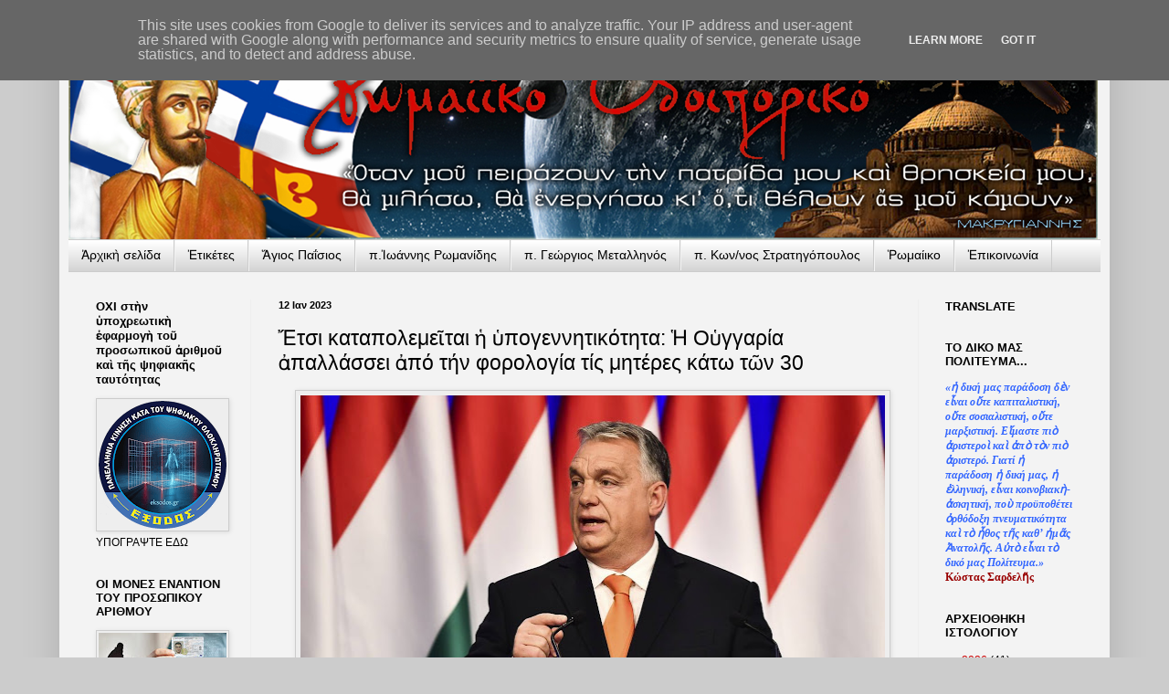

--- FILE ---
content_type: text/html; charset=UTF-8
request_url: http://www.orthodoxia-ellhnismos.gr/2023/01/30.html
body_size: 28661
content:
<!DOCTYPE html>
<html class='v2' dir='ltr' lang='el' xmlns='http://www.w3.org/1999/xhtml' xmlns:b='http://www.google.com/2005/gml/b' xmlns:data='http://www.google.com/2005/gml/data' xmlns:expr='http://www.google.com/2005/gml/expr'>
<head>
<link href='https://www.blogger.com/static/v1/widgets/335934321-css_bundle_v2.css' rel='stylesheet' type='text/css'/>
<meta content='width=1100' name='viewport'/>
<meta content='text/html; charset=UTF-8' http-equiv='Content-Type'/>
<meta content='blogger' name='generator'/>
<link href='http://www.orthodoxia-ellhnismos.gr/favicon.ico' rel='icon' type='image/x-icon'/>
<link href='http://www.orthodoxia-ellhnismos.gr/2023/01/30.html' rel='canonical'/>
<link rel="alternate" type="application/atom+xml" title="Ῥωμαίϊκο Ὁδοιπορικό - Atom" href="http://www.orthodoxia-ellhnismos.gr/feeds/posts/default" />
<link rel="alternate" type="application/rss+xml" title="Ῥωμαίϊκο Ὁδοιπορικό - RSS" href="http://www.orthodoxia-ellhnismos.gr/feeds/posts/default?alt=rss" />
<link rel="service.post" type="application/atom+xml" title="Ῥωμαίϊκο Ὁδοιπορικό - Atom" href="https://www.blogger.com/feeds/468140105784820258/posts/default" />

<link rel="alternate" type="application/atom+xml" title="Ῥωμαίϊκο Ὁδοιπορικό - Atom" href="http://www.orthodoxia-ellhnismos.gr/feeds/8338902459160584263/comments/default" />
<!--Can't find substitution for tag [blog.ieCssRetrofitLinks]-->
<link href='https://blogger.googleusercontent.com/img/b/R29vZ2xl/AVvXsEjyY-D9k8I8tb-YGxlEQQs-aauCAg9h-kXmpoaciEaxC5ZVt0er1a2VdHOjFxwgoqZhHPaCptPKGxfaiE2Rf_TVa-re_a7PquTBe1ARlCknhfWZo1ADcE4phYmYeXf0dBmGxO3jf_LUue4nZ8qsnL6Pt8YeeER0-ShiW8AcRSRJad0ufeNmXfZP7lHA/w640-h382/orban.jpg' rel='image_src'/>
<meta content='http://www.orthodoxia-ellhnismos.gr/2023/01/30.html' property='og:url'/>
<meta content='Ἔτσι καταπολεμεῖται ἡ ὑπογεννητικότητα: Ἡ Οὑγγαρία ἀπαλλάσσει ἀπό τήν φορολογία τίς μητέρες κάτω τῶν 30' property='og:title'/>
<meta content='Παντελής Λαμψιώτης Τό ζήτημα τοῦ δημογραφικοῦ καί ἡ ὑπογεννητικότητα, παραμένει ἕως σήμερα ἡ μεγαλύτερη ἐθνική ἀπειλή πού ἀντιμετωπίζει ἡ Ἑλ...' property='og:description'/>
<meta content='https://blogger.googleusercontent.com/img/b/R29vZ2xl/AVvXsEjyY-D9k8I8tb-YGxlEQQs-aauCAg9h-kXmpoaciEaxC5ZVt0er1a2VdHOjFxwgoqZhHPaCptPKGxfaiE2Rf_TVa-re_a7PquTBe1ARlCknhfWZo1ADcE4phYmYeXf0dBmGxO3jf_LUue4nZ8qsnL6Pt8YeeER0-ShiW8AcRSRJad0ufeNmXfZP7lHA/w1200-h630-p-k-no-nu/orban.jpg' property='og:image'/>
<title>Ῥωμαίϊκο Ὁδοιπορικό: Ἔτσι καταπολεμεῖται ἡ ὑπογεννητικότητα: Ἡ Οὑγγαρία ἀπαλλάσσει ἀπό τήν φορολογία τίς μητέρες κάτω τῶν 30</title>
<style id='page-skin-1' type='text/css'><!--
/*
-----------------------------------------------
Blogger Template Style
Name:     Simple
Designer: Blogger
URL:      www.blogger.com
----------------------------------------------- */
/* Variable definitions
====================
<Variable name="keycolor" description="Main Color" type="color" default="#66bbdd"/>
<Group description="Page Text" selector="body">
<Variable name="body.font" description="Font" type="font"
default="normal normal 12px Arial, Tahoma, Helvetica, FreeSans, sans-serif"/>
<Variable name="body.text.color" description="Text Color" type="color" default="#222222"/>
</Group>
<Group description="Backgrounds" selector=".body-fauxcolumns-outer">
<Variable name="body.background.color" description="Outer Background" type="color" default="#66bbdd"/>
<Variable name="content.background.color" description="Main Background" type="color" default="#ffffff"/>
<Variable name="header.background.color" description="Header Background" type="color" default="transparent"/>
</Group>
<Group description="Links" selector=".main-outer">
<Variable name="link.color" description="Link Color" type="color" default="#2288bb"/>
<Variable name="link.visited.color" description="Visited Color" type="color" default="#888888"/>
<Variable name="link.hover.color" description="Hover Color" type="color" default="#33aaff"/>
</Group>
<Group description="Blog Title" selector=".header h1">
<Variable name="header.font" description="Font" type="font"
default="normal normal 60px Arial, Tahoma, Helvetica, FreeSans, sans-serif"/>
<Variable name="header.text.color" description="Title Color" type="color" default="#3399bb" />
</Group>
<Group description="Blog Description" selector=".header .description">
<Variable name="description.text.color" description="Description Color" type="color"
default="#777777" />
</Group>
<Group description="Tabs Text" selector=".tabs-inner .widget li a">
<Variable name="tabs.font" description="Font" type="font"
default="normal normal 14px Arial, Tahoma, Helvetica, FreeSans, sans-serif"/>
<Variable name="tabs.text.color" description="Text Color" type="color" default="#999999"/>
<Variable name="tabs.selected.text.color" description="Selected Color" type="color" default="#000000"/>
</Group>
<Group description="Tabs Background" selector=".tabs-outer .PageList">
<Variable name="tabs.background.color" description="Background Color" type="color" default="#f5f5f5"/>
<Variable name="tabs.selected.background.color" description="Selected Color" type="color" default="#eeeeee"/>
</Group>
<Group description="Post Title" selector="h3.post-title, .comments h4">
<Variable name="post.title.font" description="Font" type="font"
default="normal normal 22px Arial, Tahoma, Helvetica, FreeSans, sans-serif"/>
</Group>
<Group description="Date Header" selector=".date-header">
<Variable name="date.header.color" description="Text Color" type="color"
default="#000000"/>
<Variable name="date.header.background.color" description="Background Color" type="color"
default="transparent"/>
<Variable name="date.header.font" description="Text Font" type="font"
default="normal bold 11px Arial, Tahoma, Helvetica, FreeSans, sans-serif"/>
<Variable name="date.header.padding" description="Date Header Padding" type="string" default="inherit"/>
<Variable name="date.header.letterspacing" description="Date Header Letter Spacing" type="string" default="inherit"/>
<Variable name="date.header.margin" description="Date Header Margin" type="string" default="inherit"/>
</Group>
<Group description="Post Footer" selector=".post-footer">
<Variable name="post.footer.text.color" description="Text Color" type="color" default="#666666"/>
<Variable name="post.footer.background.color" description="Background Color" type="color"
default="#f9f9f9"/>
<Variable name="post.footer.border.color" description="Shadow Color" type="color" default="#eeeeee"/>
</Group>
<Group description="Gadgets" selector="h2">
<Variable name="widget.title.font" description="Title Font" type="font"
default="normal bold 11px Arial, Tahoma, Helvetica, FreeSans, sans-serif"/>
<Variable name="widget.title.text.color" description="Title Color" type="color" default="#000000"/>
<Variable name="widget.alternate.text.color" description="Alternate Color" type="color" default="#999999"/>
</Group>
<Group description="Images" selector=".main-inner">
<Variable name="image.background.color" description="Background Color" type="color" default="#ffffff"/>
<Variable name="image.border.color" description="Border Color" type="color" default="#eeeeee"/>
<Variable name="image.text.color" description="Caption Text Color" type="color" default="#000000"/>
</Group>
<Group description="Accents" selector=".content-inner">
<Variable name="body.rule.color" description="Separator Line Color" type="color" default="#eeeeee"/>
<Variable name="tabs.border.color" description="Tabs Border Color" type="color" default="#eeeeee"/>
</Group>
<Variable name="body.background" description="Body Background" type="background"
color="#cccccc" default="$(color) none repeat scroll top left"/>
<Variable name="body.background.override" description="Body Background Override" type="string" default=""/>
<Variable name="body.background.gradient.cap" description="Body Gradient Cap" type="url"
default="url(https://resources.blogblog.com/blogblog/data/1kt/simple/gradients_light.png)"/>
<Variable name="body.background.gradient.tile" description="Body Gradient Tile" type="url"
default="url(https://resources.blogblog.com/blogblog/data/1kt/simple/body_gradient_tile_light.png)"/>
<Variable name="content.background.color.selector" description="Content Background Color Selector" type="string" default=".content-inner"/>
<Variable name="content.padding" description="Content Padding" type="length" default="10px" min="0" max="100px"/>
<Variable name="content.padding.horizontal" description="Content Horizontal Padding" type="length" default="10px" min="0" max="100px"/>
<Variable name="content.shadow.spread" description="Content Shadow Spread" type="length" default="40px" min="0" max="100px"/>
<Variable name="content.shadow.spread.webkit" description="Content Shadow Spread (WebKit)" type="length" default="5px" min="0" max="100px"/>
<Variable name="content.shadow.spread.ie" description="Content Shadow Spread (IE)" type="length" default="10px" min="0" max="100px"/>
<Variable name="main.border.width" description="Main Border Width" type="length" default="0" min="0" max="10px"/>
<Variable name="header.background.gradient" description="Header Gradient" type="url" default="none"/>
<Variable name="header.shadow.offset.left" description="Header Shadow Offset Left" type="length" default="-1px" min="-50px" max="50px"/>
<Variable name="header.shadow.offset.top" description="Header Shadow Offset Top" type="length" default="-1px" min="-50px" max="50px"/>
<Variable name="header.shadow.spread" description="Header Shadow Spread" type="length" default="1px" min="0" max="100px"/>
<Variable name="header.padding" description="Header Padding" type="length" default="30px" min="0" max="100px"/>
<Variable name="header.border.size" description="Header Border Size" type="length" default="1px" min="0" max="10px"/>
<Variable name="header.bottom.border.size" description="Header Bottom Border Size" type="length" default="1px" min="0" max="10px"/>
<Variable name="header.border.horizontalsize" description="Header Horizontal Border Size" type="length" default="0" min="0" max="10px"/>
<Variable name="description.text.size" description="Description Text Size" type="string" default="140%"/>
<Variable name="tabs.margin.top" description="Tabs Margin Top" type="length" default="0" min="0" max="100px"/>
<Variable name="tabs.margin.side" description="Tabs Side Margin" type="length" default="30px" min="0" max="100px"/>
<Variable name="tabs.background.gradient" description="Tabs Background Gradient" type="url"
default="url(https://resources.blogblog.com/blogblog/data/1kt/simple/gradients_light.png)"/>
<Variable name="tabs.border.width" description="Tabs Border Width" type="length" default="1px" min="0" max="10px"/>
<Variable name="tabs.bevel.border.width" description="Tabs Bevel Border Width" type="length" default="1px" min="0" max="10px"/>
<Variable name="post.margin.bottom" description="Post Bottom Margin" type="length" default="25px" min="0" max="100px"/>
<Variable name="image.border.small.size" description="Image Border Small Size" type="length" default="2px" min="0" max="10px"/>
<Variable name="image.border.large.size" description="Image Border Large Size" type="length" default="5px" min="0" max="10px"/>
<Variable name="page.width.selector" description="Page Width Selector" type="string" default=".region-inner"/>
<Variable name="page.width" description="Page Width" type="string" default="auto"/>
<Variable name="main.section.margin" description="Main Section Margin" type="length" default="15px" min="0" max="100px"/>
<Variable name="main.padding" description="Main Padding" type="length" default="15px" min="0" max="100px"/>
<Variable name="main.padding.top" description="Main Padding Top" type="length" default="30px" min="0" max="100px"/>
<Variable name="main.padding.bottom" description="Main Padding Bottom" type="length" default="30px" min="0" max="100px"/>
<Variable name="paging.background"
color="#f3f3f3"
description="Background of blog paging area" type="background"
default="transparent none no-repeat scroll top center"/>
<Variable name="footer.bevel" description="Bevel border length of footer" type="length" default="0" min="0" max="10px"/>
<Variable name="mobile.background.overlay" description="Mobile Background Overlay" type="string"
default="transparent none repeat scroll top left"/>
<Variable name="mobile.background.size" description="Mobile Background Size" type="string" default="auto"/>
<Variable name="mobile.button.color" description="Mobile Button Color" type="color" default="#ffffff" />
<Variable name="startSide" description="Side where text starts in blog language" type="automatic" default="left"/>
<Variable name="endSide" description="Side where text ends in blog language" type="automatic" default="right"/>
*/
/* Content
----------------------------------------------- */
body {
font: normal normal 12px Arial, Tahoma, Helvetica, FreeSans, sans-serif;
color: #000000;
background: #cccccc none no-repeat scroll center center;
padding: 0 40px 40px 40px;
}
html body .region-inner {
min-width: 0;
max-width: 100%;
width: auto;
}
h2 {
font-size: 22px;
}
a:link {
text-decoration:none;
color: #cc0000;
}
a:visited {
text-decoration:none;
color: #cc0000;
}
a:hover {
text-decoration:underline;
color: #32aaff;
}
.body-fauxcolumn-outer .fauxcolumn-inner {
background: transparent none repeat scroll top left;
_background-image: none;
}
.body-fauxcolumn-outer .cap-top {
position: absolute;
z-index: 1;
height: 400px;
width: 100%;
}
.body-fauxcolumn-outer .cap-top .cap-left {
width: 100%;
background: transparent none repeat-x scroll top left;
_background-image: none;
}
.content-outer {
-moz-box-shadow: 0 0 40px rgba(0, 0, 0, .15);
-webkit-box-shadow: 0 0 5px rgba(0, 0, 0, .15);
-goog-ms-box-shadow: 0 0 10px #333333;
box-shadow: 0 0 40px rgba(0, 0, 0, .15);
margin-bottom: 1px;
}
.content-inner {
padding: 10px 10px;
}
.content-inner {
background-color: #f3f3f3;
}
/* Header
----------------------------------------------- */
.header-outer {
background: rgba(0, 0, 0, 0) none repeat-x scroll 0 -400px;
_background-image: none;
}
.Header h1 {
font: normal normal 60px Arial, Tahoma, Helvetica, FreeSans, sans-serif;
color: #3299bb;
text-shadow: -1px -1px 1px rgba(0, 0, 0, .2);
}
.Header h1 a {
color: #3299bb;
}
.Header .description {
font-size: 140%;
color: #777777;
}
.header-inner .Header .titlewrapper {
padding: 22px 30px;
}
.header-inner .Header .descriptionwrapper {
padding: 0 30px;
}
/* Tabs
----------------------------------------------- */
.tabs-inner .section:first-child {
border-top: 1px solid #cccccc;
}
.tabs-inner .section:first-child ul {
margin-top: -1px;
border-top: 1px solid #cccccc;
border-left: 0 solid #cccccc;
border-right: 0 solid #cccccc;
}
.tabs-inner .widget ul {
background: #cccccc url(https://resources.blogblog.com/blogblog/data/1kt/simple/gradients_light.png) repeat-x scroll 0 -800px;
_background-image: none;
border-bottom: 1px solid #cccccc;
margin-top: 0;
margin-left: -30px;
margin-right: -30px;
}
.tabs-inner .widget li a {
display: inline-block;
padding: .6em 1em;
font: normal normal 14px Arial, Tahoma, Helvetica, FreeSans, sans-serif;
color: #000000;
border-left: 1px solid #f3f3f3;
border-right: 1px solid #cccccc;
}
.tabs-inner .widget li:first-child a {
border-left: none;
}
.tabs-inner .widget li.selected a, .tabs-inner .widget li a:hover {
color: #0000ff;
background-color: #eeeeee;
text-decoration: none;
}
/* Columns
----------------------------------------------- */
.main-outer {
border-top: 0 solid #eeeeee;
}
.fauxcolumn-left-outer .fauxcolumn-inner {
border-right: 1px solid #eeeeee;
}
.fauxcolumn-right-outer .fauxcolumn-inner {
border-left: 1px solid #eeeeee;
}
/* Headings
----------------------------------------------- */
div.widget > h2,
div.widget h2.title {
margin: 0 0 1em 0;
font: normal bold 13px Arial, Tahoma, Helvetica, FreeSans, sans-serif;
color: #000000;
}
/* Widgets
----------------------------------------------- */
.widget .zippy {
color: #999999;
text-shadow: 2px 2px 1px rgba(0, 0, 0, .1);
}
.widget .popular-posts ul {
list-style: none;
}
/* Posts
----------------------------------------------- */
h2.date-header {
font: normal bold 11px Arial, Tahoma, Helvetica, FreeSans, sans-serif;
}
.date-header span {
background-color: rgba(0, 0, 0, 0);
color: #000000;
padding: inherit;
letter-spacing: inherit;
margin: inherit;
}
.main-inner {
padding-top: 30px;
padding-bottom: 30px;
}
.main-inner .column-center-inner {
padding: 0 15px;
}
.main-inner .column-center-inner .section {
margin: 0 15px;
}
.post {
margin: 0 0 25px 0;
}
h3.post-title, .comments h4 {
font: normal normal 23px Arial, Tahoma, Helvetica, FreeSans, sans-serif;
margin: .75em 0 0;
}
.post-body {
font-size: 110%;
line-height: 1.4;
position: relative;
}
.post-body img, .post-body .tr-caption-container, .Profile img, .Image img,
.BlogList .item-thumbnail img {
padding: 2px;
background: #eeeeee;
border: 1px solid #cccccc;
-moz-box-shadow: 1px 1px 5px rgba(0, 0, 0, .1);
-webkit-box-shadow: 1px 1px 5px rgba(0, 0, 0, .1);
box-shadow: 1px 1px 5px rgba(0, 0, 0, .1);
}
.post-body img, .post-body .tr-caption-container {
padding: 5px;
}
.post-body .tr-caption-container {
color: #000000;
}
.post-body .tr-caption-container img {
padding: 0;
background: transparent;
border: none;
-moz-box-shadow: 0 0 0 rgba(0, 0, 0, .1);
-webkit-box-shadow: 0 0 0 rgba(0, 0, 0, .1);
box-shadow: 0 0 0 rgba(0, 0, 0, .1);
}
.post-header {
margin: 0 0 1.5em;
line-height: 1.6;
font-size: 90%;
}
.post-footer {
margin: 20px -2px 0;
padding: 5px 10px;
color: #777777;
background-color: #f9f9f9;
border-bottom: 1px solid #eeeeee;
line-height: 1.6;
font-size: 90%;
}
#comments .comment-author {
padding-top: 1.5em;
border-top: 1px solid #eeeeee;
background-position: 0 1.5em;
}
#comments .comment-author:first-child {
padding-top: 0;
border-top: none;
}
.avatar-image-container {
margin: .2em 0 0;
}
#comments .avatar-image-container img {
border: 1px solid #cccccc;
}
/* Comments
----------------------------------------------- */
.comments .comments-content .icon.blog-author {
background-repeat: no-repeat;
background-image: url([data-uri]);
}
.comments .comments-content .loadmore a {
border-top: 1px solid #999999;
border-bottom: 1px solid #999999;
}
.comments .comment-thread.inline-thread {
background-color: #f9f9f9;
}
.comments .continue {
border-top: 2px solid #999999;
}
/* Accents
---------------------------------------------- */
.section-columns td.columns-cell {
border-left: 1px solid #eeeeee;
}
.blog-pager {
background: transparent none no-repeat scroll top center;
}
.blog-pager-older-link, .home-link,
.blog-pager-newer-link {
background-color: #f3f3f3;
padding: 5px;
}
.footer-outer {
border-top: 0 dashed #bbbbbb;
}
/* Mobile
----------------------------------------------- */
body.mobile  {
background-size: auto;
}
.mobile .body-fauxcolumn-outer {
background: transparent none repeat scroll top left;
}
.mobile .body-fauxcolumn-outer .cap-top {
background-size: 100% auto;
}
.mobile .content-outer {
-webkit-box-shadow: 0 0 3px rgba(0, 0, 0, .15);
box-shadow: 0 0 3px rgba(0, 0, 0, .15);
}
.mobile .tabs-inner .widget ul {
margin-left: 0;
margin-right: 0;
}
.mobile .post {
margin: 0;
}
.mobile .main-inner .column-center-inner .section {
margin: 0;
}
.mobile .date-header span {
padding: 0.1em 10px;
margin: 0 -10px;
}
.mobile h3.post-title {
margin: 0;
}
.mobile .blog-pager {
background: transparent none no-repeat scroll top center;
}
.mobile .footer-outer {
border-top: none;
}
.mobile .main-inner, .mobile .footer-inner {
background-color: #f3f3f3;
}
.mobile-index-contents {
color: #000000;
}
.mobile-link-button {
background-color: #cc0000;
}
.mobile-link-button a:link, .mobile-link-button a:visited {
color: #ffffff;
}
.mobile .tabs-inner .section:first-child {
border-top: none;
}
.mobile .tabs-inner .PageList .widget-content {
background-color: #eeeeee;
color: #0000ff;
border-top: 1px solid #cccccc;
border-bottom: 1px solid #cccccc;
}
.mobile .tabs-inner .PageList .widget-content .pagelist-arrow {
border-left: 1px solid #cccccc;
}

--></style>
<style id='template-skin-1' type='text/css'><!--
body {
min-width: 1150px;
}
.content-outer, .content-fauxcolumn-outer, .region-inner {
min-width: 1150px;
max-width: 1150px;
_width: 1150px;
}
.main-inner .columns {
padding-left: 200px;
padding-right: 200px;
}
.main-inner .fauxcolumn-center-outer {
left: 200px;
right: 200px;
/* IE6 does not respect left and right together */
_width: expression(this.parentNode.offsetWidth -
parseInt("200px") -
parseInt("200px") + 'px');
}
.main-inner .fauxcolumn-left-outer {
width: 200px;
}
.main-inner .fauxcolumn-right-outer {
width: 200px;
}
.main-inner .column-left-outer {
width: 200px;
right: 100%;
margin-left: -200px;
}
.main-inner .column-right-outer {
width: 200px;
margin-right: -200px;
}
#layout {
min-width: 0;
}
#layout .content-outer {
min-width: 0;
width: 800px;
}
#layout .region-inner {
min-width: 0;
width: auto;
}
body#layout div.add_widget {
padding: 8px;
}
body#layout div.add_widget a {
margin-left: 32px;
}
--></style>
<link href='https://www.blogger.com/dyn-css/authorization.css?targetBlogID=468140105784820258&amp;zx=1646cad9-fe95-4756-bc11-5ef1e442f38f' media='none' onload='if(media!=&#39;all&#39;)media=&#39;all&#39;' rel='stylesheet'/><noscript><link href='https://www.blogger.com/dyn-css/authorization.css?targetBlogID=468140105784820258&amp;zx=1646cad9-fe95-4756-bc11-5ef1e442f38f' rel='stylesheet'/></noscript>
<meta name='google-adsense-platform-account' content='ca-host-pub-1556223355139109'/>
<meta name='google-adsense-platform-domain' content='blogspot.com'/>

<script async src="https://pagead2.googlesyndication.com/pagead/js/adsbygoogle.js?client=ca-pub-2743822534463677&host=ca-host-pub-1556223355139109" crossorigin="anonymous"></script>

<!-- data-ad-client=ca-pub-2743822534463677 -->

<script type="text/javascript" language="javascript">
  // Supply ads personalization default for EEA readers
  // See https://www.blogger.com/go/adspersonalization
  adsbygoogle = window.adsbygoogle || [];
  if (typeof adsbygoogle.requestNonPersonalizedAds === 'undefined') {
    adsbygoogle.requestNonPersonalizedAds = 1;
  }
</script>


</head>
<body class='loading'>
<div class='navbar no-items section' id='navbar' name='Navbar'>
</div>
<div class='body-fauxcolumns'>
<div class='fauxcolumn-outer body-fauxcolumn-outer'>
<div class='cap-top'>
<div class='cap-left'></div>
<div class='cap-right'></div>
</div>
<div class='fauxborder-left'>
<div class='fauxborder-right'></div>
<div class='fauxcolumn-inner'>
</div>
</div>
<div class='cap-bottom'>
<div class='cap-left'></div>
<div class='cap-right'></div>
</div>
</div>
</div>
<div class='content'>
<div class='content-fauxcolumns'>
<div class='fauxcolumn-outer content-fauxcolumn-outer'>
<div class='cap-top'>
<div class='cap-left'></div>
<div class='cap-right'></div>
</div>
<div class='fauxborder-left'>
<div class='fauxborder-right'></div>
<div class='fauxcolumn-inner'>
</div>
</div>
<div class='cap-bottom'>
<div class='cap-left'></div>
<div class='cap-right'></div>
</div>
</div>
</div>
<div class='content-outer'>
<div class='content-cap-top cap-top'>
<div class='cap-left'></div>
<div class='cap-right'></div>
</div>
<div class='fauxborder-left content-fauxborder-left'>
<div class='fauxborder-right content-fauxborder-right'></div>
<div class='content-inner'>
<header>
<div class='header-outer'>
<div class='header-cap-top cap-top'>
<div class='cap-left'></div>
<div class='cap-right'></div>
</div>
<div class='fauxborder-left header-fauxborder-left'>
<div class='fauxborder-right header-fauxborder-right'></div>
<div class='region-inner header-inner'>
<div class='header section' id='header' name='Κεφαλίδα'><div class='widget Header' data-version='1' id='Header1'>
<div id='header-inner'>
<a href='http://www.orthodoxia-ellhnismos.gr/' style='display: block'>
<img alt='Ῥωμαίϊκο Ὁδοιπορικό' height='222px; ' id='Header1_headerimg' src='https://rwmeiko.wordpress.com/wp-content/uploads/2013/08/cf81cf89cebcceb1ceb9ceb9cebacebf-cebfceb4cebfceb9cf80cebfcf81ceb9cebacebf-cebcceb1cebacf81cf85ceb3ceb9ceb1cebdcebdceb7cf83cebacebfceba.png' style='display: block' width='1127px; '/>
</a>
</div>
</div></div>
</div>
</div>
<div class='header-cap-bottom cap-bottom'>
<div class='cap-left'></div>
<div class='cap-right'></div>
</div>
</div>
</header>
<div class='tabs-outer'>
<div class='tabs-cap-top cap-top'>
<div class='cap-left'></div>
<div class='cap-right'></div>
</div>
<div class='fauxborder-left tabs-fauxborder-left'>
<div class='fauxborder-right tabs-fauxborder-right'></div>
<div class='region-inner tabs-inner'>
<div class='tabs section' id='crosscol' name='Σε όλες τις στήλες'><div class='widget PageList' data-version='1' id='PageList1'>
<h2>Menu</h2>
<div class='widget-content'>
<ul>
<li>
<a href='http://www.orthodoxia-ellhnismos.gr/'>Ἀρχικὴ σελίδα</a>
</li>
<li>
<a href='http://www.orthodoxia-ellhnismos.gr/2012/01/blog-post_1.html'>Ἐτικέτες</a>
</li>
<li>
<a href='http://www.orthodoxia-ellhnismos.gr/search/label/%CE%93%CE%AD%CF%81%CE%BF%CE%BD%CF%84%CE%B1%CF%82%20%CE%A0%CE%B1%CE%90%CF%83%CE%B9%CE%BF%CF%82'>Ἅγιος Παΐσιος</a>
</li>
<li>
<a href='http://www.orthodoxia-ellhnismos.gr/search/label/%CE%A1%CF%89%CE%BC%CE%B1%CE%BD%CE%AF%CE%B4%CE%B7%CF%82'>π.Ἰωάννης Ρωμανίδης</a>
</li>
<li>
<a href='http://www.orthodoxia-ellhnismos.gr/search/label/%CE%9C%CE%B5%CF%84%CE%B1%CE%BB%CE%BB%CE%B7%CE%BD%CF%8C%CF%82'>π. Γεώργιος Μεταλληνός</a>
</li>
<li>
<a href='http://www.orthodoxia-ellhnismos.gr/search/label/%CF%80.%CE%9A.%CE%A3%CF%84%CF%81%CE%B1%CF%84%CE%B7%CE%B3%CF%8C%CF%80%CE%BF%CF%85%CE%BB%CE%BF%CF%82'>π. Κων/νος Στρατηγόπουλος</a>
</li>
<li>
<a href='http://www.orthodoxia-ellhnismos.gr/2019/04/blog-post_86.html'>Ῥωμαίικο</a>
</li>
<li>
<a href='http://www.orthodoxia-ellhnismos.gr/2011/08/blog-post_7048.html'>Ἐπικοινωνία</a>
</li>
</ul>
<div class='clear'></div>
</div>
</div></div>
<div class='tabs no-items section' id='crosscol-overflow' name='Cross-Column 2'></div>
</div>
</div>
<div class='tabs-cap-bottom cap-bottom'>
<div class='cap-left'></div>
<div class='cap-right'></div>
</div>
</div>
<div class='main-outer'>
<div class='main-cap-top cap-top'>
<div class='cap-left'></div>
<div class='cap-right'></div>
</div>
<div class='fauxborder-left main-fauxborder-left'>
<div class='fauxborder-right main-fauxborder-right'></div>
<div class='region-inner main-inner'>
<div class='columns fauxcolumns'>
<div class='fauxcolumn-outer fauxcolumn-center-outer'>
<div class='cap-top'>
<div class='cap-left'></div>
<div class='cap-right'></div>
</div>
<div class='fauxborder-left'>
<div class='fauxborder-right'></div>
<div class='fauxcolumn-inner'>
</div>
</div>
<div class='cap-bottom'>
<div class='cap-left'></div>
<div class='cap-right'></div>
</div>
</div>
<div class='fauxcolumn-outer fauxcolumn-left-outer'>
<div class='cap-top'>
<div class='cap-left'></div>
<div class='cap-right'></div>
</div>
<div class='fauxborder-left'>
<div class='fauxborder-right'></div>
<div class='fauxcolumn-inner'>
</div>
</div>
<div class='cap-bottom'>
<div class='cap-left'></div>
<div class='cap-right'></div>
</div>
</div>
<div class='fauxcolumn-outer fauxcolumn-right-outer'>
<div class='cap-top'>
<div class='cap-left'></div>
<div class='cap-right'></div>
</div>
<div class='fauxborder-left'>
<div class='fauxborder-right'></div>
<div class='fauxcolumn-inner'>
</div>
</div>
<div class='cap-bottom'>
<div class='cap-left'></div>
<div class='cap-right'></div>
</div>
</div>
<!-- corrects IE6 width calculation -->
<div class='columns-inner'>
<div class='column-center-outer'>
<div class='column-center-inner'>
<div class='main section' id='main' name='Κύριος'><div class='widget Blog' data-version='1' id='Blog1'>
<div class='blog-posts hfeed'>

          <div class="date-outer">
        
<h2 class='date-header'><span>12 Ιαν 2023</span></h2>

          <div class="date-posts">
        
<div class='post-outer'>
<div class='post hentry uncustomized-post-template' itemprop='blogPost' itemscope='itemscope' itemtype='http://schema.org/BlogPosting'>
<meta content='https://blogger.googleusercontent.com/img/b/R29vZ2xl/AVvXsEjyY-D9k8I8tb-YGxlEQQs-aauCAg9h-kXmpoaciEaxC5ZVt0er1a2VdHOjFxwgoqZhHPaCptPKGxfaiE2Rf_TVa-re_a7PquTBe1ARlCknhfWZo1ADcE4phYmYeXf0dBmGxO3jf_LUue4nZ8qsnL6Pt8YeeER0-ShiW8AcRSRJad0ufeNmXfZP7lHA/w640-h382/orban.jpg' itemprop='image_url'/>
<meta content='468140105784820258' itemprop='blogId'/>
<meta content='8338902459160584263' itemprop='postId'/>
<a name='8338902459160584263'></a>
<h3 class='post-title entry-title' itemprop='name'>
Ἔτσι καταπολεμεῖται ἡ ὑπογεννητικότητα: Ἡ Οὑγγαρία ἀπαλλάσσει ἀπό τήν φορολογία τίς μητέρες κάτω τῶν 30
</h3>
<div class='post-header'>
<div class='post-header-line-1'></div>
</div>
<div class='post-body entry-content' id='post-body-8338902459160584263' itemprop='description articleBody'>
<div style="text-align: center;"><span style="font-family: inherit;"><i><b><span style="color: #2b00fe; font-size: large;"><div class="separator" style="clear: both; text-align: center;"><a href="https://blogger.googleusercontent.com/img/b/R29vZ2xl/AVvXsEjyY-D9k8I8tb-YGxlEQQs-aauCAg9h-kXmpoaciEaxC5ZVt0er1a2VdHOjFxwgoqZhHPaCptPKGxfaiE2Rf_TVa-re_a7PquTBe1ARlCknhfWZo1ADcE4phYmYeXf0dBmGxO3jf_LUue4nZ8qsnL6Pt8YeeER0-ShiW8AcRSRJad0ufeNmXfZP7lHA/s1260/orban.jpg" imageanchor="1" style="margin-left: 1em; margin-right: 1em;"><img border="0" data-original-height="754" data-original-width="1260" height="382" src="https://blogger.googleusercontent.com/img/b/R29vZ2xl/AVvXsEjyY-D9k8I8tb-YGxlEQQs-aauCAg9h-kXmpoaciEaxC5ZVt0er1a2VdHOjFxwgoqZhHPaCptPKGxfaiE2Rf_TVa-re_a7PquTBe1ARlCknhfWZo1ADcE4phYmYeXf0dBmGxO3jf_LUue4nZ8qsnL6Pt8YeeER0-ShiW8AcRSRJad0ufeNmXfZP7lHA/w640-h382/orban.jpg" width="640" /></a></div>Παντελής Λαμψιώτης</span></b></i></span></div><div style="text-align: justify;"><span style="font-family: inherit; font-size: large;">Τό ζήτημα τοῦ δημογραφικοῦ καί ἡ ὑπογεννητικότητα, παραμένει ἕως σήμερα ἡ μεγαλύτερη ἐθνική ἀπειλή πού ἀντιμετωπίζει ἡ Ἑλλάδα. Σύμφωνα μέ τά εὑρήματα τῆς ἀπογραφῆς τοῦ 2021, <a href="https://www.sportime.gr/extratime/koinonia/apografi-2021-chathikan-383-805-ellines-se-deka-chronia-sa-na-esvisan-apo-to-charti-3-megales-polis-mazi/" target="_blank">σέ 10 χρόνια &#171;χάθηκαν&#187; 383.805 Ἕλληνες</a> καί <a href="https://www.capital.gr/story/3690090/apografi-2021-sta-9-716-889-atoma-o-nomimos-plithusmos-tis-xoras-oi-allages-stis-bouleutikes-edres" target="_blank">ὁ νόμιμος πληθυσμός τῆς χώρας εἶναι μόλις 9.716.889 ἄτομα.</a> Κι ὅμως, γι' αὐτήν τήν πληθυσμιακή καταστροφή ἄνευ προηγουμένου, τό πολιτικό σύστημα πού κυβερνᾶ τόν τόπο δέν ἔχει τήν παραμικρή πρόθεση νά &#171;φρενάρει&#187; τόν ἀφανισμό τῶν Ἑλλήνων, ἄλλα μᾶλλον...<span><a name="more"></a></span> καί τόν ἐπιδιώκει.</span></div><div style="text-align: justify;"><span style="font-family: inherit; font-size: large;"><br /></span></div><div style="text-align: justify;"><span style="font-family: inherit; font-size: large;">Ὁ Κυριάκος Μητσοτάκης ὄντας δηλωμένος... &#171;ἀντινατιβιστής&#187;, προτιμᾶ νά &#171;λύσει&#187; τό πληθυσμιακό κενό ἐπενδύοντας στήν ἀντικατάσταση τῶν Ἑλλήνων, μέ μιά &#171;ὥριμη καί συνειδητή ἔνταξη ἀλλοδαπῶν στήν ἑλληνική κοινωνία&#187;, ὅπως εἶχε πεῖ ὁ ἴδιος. Ὁ πρωθυπουργός ἀκολουθεῖ εὐλαβικά τήν &#171;γραμμή&#187; τῶν Βρυξελλῶν γιά &#171;εἰσαγωγή&#187; ἑκατομμυρίων φθηνῶν ἐργατικῶν χεριῶν ἀπό Ἀσία καί Ἀφρική, καί <b>σκόπιμη πληθυσμιακή ἀλλοίωση</b> ὅλων τῶν εὐρωπαϊκῶν χωρῶν.</span></div><div style="text-align: justify;"><span style="font-family: inherit; font-size: large;"><br /></span></div><div style="text-align: justify;"><span style="font-family: inherit; font-size: large;">Κι ὅμως ὑπάρχουν χῶρες στήν Εὐρώπη πού μέ τήν πολιτική πού ἐφαρμόζουν, δείχνουν <b>οὐσιαστικές λύσεις ἐνάντια στήν ὑπογεννητικότητα</b>, πού δέν εἶναι ἄλλη ἀπό τήν οὐσιαστική ἐνίσχυση τῆς οἰκογένειας, τήν παροχή σημαντικῶν κινήτρων γιά κάθε νέα γυναῖκα πού σκέφτεται νά γίνει μητέρα καί κάθε ἄνδρα πού ἐπιθυμεῖ νά γίνει πατέρας. Ἔτσι ἐπιτυγχάνεται ἡ ἀναγέννηση μιᾶς χώρας σέ συνδυασμό μέ τήν πολιτισμική ἐπιβίωση τῆς.</span></div><div style="text-align: justify;"><span style="font-family: inherit; font-size: large;"><br /></span></div><div style="text-align: justify;"><span style="font-family: inherit; font-size: large;">Μιά πραγματικά ρηξικέλευθη πολιτική πού ἀντιμετωπίζει στήν ρίζα του τό πρόβλημα της ὑπογεννητικότητας ἀκολουθεῖ ἡ Οὑγγαρία, ὅπου ὡς μέρος ἑνός ἐθνικοῦ σχεδίου γιά τήν αὔξηση τοῦ ποσοστοῦ ἐγχώριων γεννήσεων, ἀποφασίστηκε πώς οἱ μητέρες κάτω τῶν 30 ἐτῶν <b>ἀπαλλάσσονται ἀπό τήν καταβολή φόρου εἰσοδήματος.</b></span></div><div style="text-align: justify;"><span style="font-family: inherit; font-size: large;"><br /></span></div><div style="text-align: justify;"><span style="font-family: inherit; font-size: large;">Ἡ Οὑγγαρία ἔχει εἰσαγάγει μιά σειρά ἀπό πολιτικές ὑπέρ τῆς οἰκογένειας τά τελευταῖα χρόνια. Ὁ Όρμπαν ἔχει μιλήσει πολλάκις γιά τόν στόχο του νά καταπολεμήσει τήν ὑπογεννητικότητα, παρέχοντας οἰκονομικά κίνητρα στούς πολῖτες τῆς Οὑγγαρίας. Μεταξύ ἄλλων περιλαμβάνονται χαμηλότοκα δάνεια καί στήριξη γιά τήν ἀγορά αὐτοκινήτου σέ μεγάλες οἰκογένειες.</span></div><div style="text-align: justify;"><span style="font-family: inherit; font-size: large;"><br /></span></div><div style="text-align: justify;"><span style="font-family: inherit; font-size: large;"><i>&#171;Ἡ Οὑγγαρία ἐπεκτείνει τήν φιλική πρός τήν οἰκογένεια πολιτική της: ἀπό τόν Ἰανουάριο, οἱ γυναῖκες πού γίνονται μητέρες πρίν ἀπό τήν ἡλικία τῶν 30 ἐτῶν θά ἀπαλλάσσονται ἀπό τήν καταβολή φόρου εἰσοδήματος φυσικῶν προσώπων!&#187;, </i>ἔγραψε ὁ Μπαλάζ Όρμπαν, μέλος τοῦ οὑγγρικοῦ κοινοβουλίου καί τῆς διοίκησης τοῦ προέδρου Βίκτορ Όρμπαν.</span></div><div style="text-align: justify;"><span style="font-family: inherit; font-size: large;"><br /></span></div><div style="text-align: justify;"><span style="font-family: inherit; font-size: large;">Ἡ Οὑγγαρία ἔχει προαναγγείλει καί πρόσθετες πολιτικές φιλικές πρός τήν οἰκογένεια, συμπεριλαμβανομένης μιᾶς πού θά ἀπαλλάσσει τίς μητέρες μέ τοὐλάχιστον τέσσερα παιδιά ἀπό τήν καταβολή φόρου εἰσοδήματος<b> γιά τό ὑπόλοιπο τῆς ζωῆς τους.</b></span></div><div style="text-align: justify;"><span style="font-family: inherit; font-size: large;"><br /></span></div><div style="text-align: justify;"><span style="font-family: inherit; font-size: large;">Οἱ ἐργαζόμενοι ἐνήλικες θά ἐξαιροῦνται ἐπίσης μέχρι τήν ἡλικία τῶν 25 ἐτῶν, σέ μιά προσπάθεια νά τούς βοηθήσουν νά ἀποταμιεύσουν γιά νά δημιουργήσουν τή δική τους οἰκογένεια. Χαοτική ἡ ἀπόσταση αὐτῶν τῶν μέτρων μέ τήν πολιτική νοοτροπία πού κυριαρχεῖ στήν Ἑλλάδα, ὅπου στά χρόνια τῶν μνημονίων ὄχι ἁπλά δέν ἐνισχύονταν οἰκονομικά οἱ νέοι, ἄλλα θεσπίστηκε <b>ὁ ὑποκατώτατος μισθός </b>γιά τούς νέους ὡς 25 ἐτῶν καταδικάζοντας τούς στό νά ἐργάζονται μέ μισθούς φτώχιας καί νά μήν διανοοῦνται κἄν τό ἐνδεχόμενο δημιουργίας οἰκογένειας. Μιά κανονική γενοκτονία δηλαδή, πού συντελέστηκε μέ οἰκονομικά μέσα.</span></div><div style="text-align: justify;"><span style="font-family: inherit; font-size: large;"><br /></span></div><div style="text-align: justify;"><span style="font-family: inherit; font-size: large;">Ἐπιστρέφοντας στά τῆς Οὑγγαρίας, ἡ φορολογική ἐλάφρυνση πού προβλέπεται γιά τίς νέες μητέρες θά ἐφαρμόζεται ἀνεξάρτητα ἀπό τό ἄν ἡ μητέρα εἶναι παντρεμένη ἤ ὄχι καί θά διαρκεῖ ἀπό τή 12η ἑβδομάδα κύησης μέχρι τό τέλος τοῦ ἔτους πού θά κλείσει τά 30.</span></div><div style="text-align: justify;"><span style="font-family: inherit; font-size: large;"><br /></span></div><div style="text-align: justify;"><span style="font-family: inherit; font-size: large;">Ὁ Οὗγγρος Πρωθυπουργός Βίκτορ Όρμπαν ἐπέκρινε ἐδῶ καί καιρό τήν προτεραιότητα τῆς ΕΕ γιά τή μετανάστευση ἀπό τίς χῶρες τῆς Ἀφρικῆς καί τῆς Μέσης Ἀνατολῆς ἔναντι τῆς αὔξησης τῶν ποσοστῶν γεννήσεων.</span></div><div style="text-align: justify;"><span style="font-family: inherit; font-size: large;"><a href="https://www.sportime.gr/extratime/koinonia/etsi-katapolemite-i-ipogennitikotita-i-oungaria-apallassi-apo-tin-forologia-tis-miteres-kato-ton-30/" target="_blank">sportime</a><br /></span></div><div style="text-align: justify;"><br /></div><span class="fullpost">

</span>
<div style='clear: both;'></div>
</div>
<div class='post-footer'>
<div class='post-footer-line post-footer-line-1'>
<span class='post-author vcard'>
Ἀναρτήθηκε ἀπὸ
<span class='fn' itemprop='author' itemscope='itemscope' itemtype='http://schema.org/Person'>
<meta content='https://www.blogger.com/profile/12389329619358339303' itemprop='url'/>
<a class='g-profile' href='https://www.blogger.com/profile/12389329619358339303' rel='author' title='author profile'>
<span itemprop='name'>Στοχαστής</span>
</a>
</span>
</span>
<span class='post-timestamp'>
</span>
<span class='post-comment-link'>
</span>
<span class='post-icons'>
</span>
<div class='post-share-buttons goog-inline-block'>
</div>
</div>
<div class='post-footer-line post-footer-line-2'>
<span class='post-labels'>
</span>
</div>
<div class='post-footer-line post-footer-line-3'>
<span class='post-location'>
</span>
</div>
</div>
</div>
<div class='comments' id='comments'>
<a name='comments'></a>
<h4>3 σχόλια:</h4>
<div class='comments-content'>
<script async='async' src='' type='text/javascript'></script>
<script type='text/javascript'>
    (function() {
      var items = null;
      var msgs = null;
      var config = {};

// <![CDATA[
      var cursor = null;
      if (items && items.length > 0) {
        cursor = parseInt(items[items.length - 1].timestamp) + 1;
      }

      var bodyFromEntry = function(entry) {
        var text = (entry &&
                    ((entry.content && entry.content.$t) ||
                     (entry.summary && entry.summary.$t))) ||
            '';
        if (entry && entry.gd$extendedProperty) {
          for (var k in entry.gd$extendedProperty) {
            if (entry.gd$extendedProperty[k].name == 'blogger.contentRemoved') {
              return '<span class="deleted-comment">' + text + '</span>';
            }
          }
        }
        return text;
      }

      var parse = function(data) {
        cursor = null;
        var comments = [];
        if (data && data.feed && data.feed.entry) {
          for (var i = 0, entry; entry = data.feed.entry[i]; i++) {
            var comment = {};
            // comment ID, parsed out of the original id format
            var id = /blog-(\d+).post-(\d+)/.exec(entry.id.$t);
            comment.id = id ? id[2] : null;
            comment.body = bodyFromEntry(entry);
            comment.timestamp = Date.parse(entry.published.$t) + '';
            if (entry.author && entry.author.constructor === Array) {
              var auth = entry.author[0];
              if (auth) {
                comment.author = {
                  name: (auth.name ? auth.name.$t : undefined),
                  profileUrl: (auth.uri ? auth.uri.$t : undefined),
                  avatarUrl: (auth.gd$image ? auth.gd$image.src : undefined)
                };
              }
            }
            if (entry.link) {
              if (entry.link[2]) {
                comment.link = comment.permalink = entry.link[2].href;
              }
              if (entry.link[3]) {
                var pid = /.*comments\/default\/(\d+)\?.*/.exec(entry.link[3].href);
                if (pid && pid[1]) {
                  comment.parentId = pid[1];
                }
              }
            }
            comment.deleteclass = 'item-control blog-admin';
            if (entry.gd$extendedProperty) {
              for (var k in entry.gd$extendedProperty) {
                if (entry.gd$extendedProperty[k].name == 'blogger.itemClass') {
                  comment.deleteclass += ' ' + entry.gd$extendedProperty[k].value;
                } else if (entry.gd$extendedProperty[k].name == 'blogger.displayTime') {
                  comment.displayTime = entry.gd$extendedProperty[k].value;
                }
              }
            }
            comments.push(comment);
          }
        }
        return comments;
      };

      var paginator = function(callback) {
        if (hasMore()) {
          var url = config.feed + '?alt=json&v=2&orderby=published&reverse=false&max-results=50';
          if (cursor) {
            url += '&published-min=' + new Date(cursor).toISOString();
          }
          window.bloggercomments = function(data) {
            var parsed = parse(data);
            cursor = parsed.length < 50 ? null
                : parseInt(parsed[parsed.length - 1].timestamp) + 1
            callback(parsed);
            window.bloggercomments = null;
          }
          url += '&callback=bloggercomments';
          var script = document.createElement('script');
          script.type = 'text/javascript';
          script.src = url;
          document.getElementsByTagName('head')[0].appendChild(script);
        }
      };
      var hasMore = function() {
        return !!cursor;
      };
      var getMeta = function(key, comment) {
        if ('iswriter' == key) {
          var matches = !!comment.author
              && comment.author.name == config.authorName
              && comment.author.profileUrl == config.authorUrl;
          return matches ? 'true' : '';
        } else if ('deletelink' == key) {
          return config.baseUri + '/comment/delete/'
               + config.blogId + '/' + comment.id;
        } else if ('deleteclass' == key) {
          return comment.deleteclass;
        }
        return '';
      };

      var replybox = null;
      var replyUrlParts = null;
      var replyParent = undefined;

      var onReply = function(commentId, domId) {
        if (replybox == null) {
          // lazily cache replybox, and adjust to suit this style:
          replybox = document.getElementById('comment-editor');
          if (replybox != null) {
            replybox.height = '250px';
            replybox.style.display = 'block';
            replyUrlParts = replybox.src.split('#');
          }
        }
        if (replybox && (commentId !== replyParent)) {
          replybox.src = '';
          document.getElementById(domId).insertBefore(replybox, null);
          replybox.src = replyUrlParts[0]
              + (commentId ? '&parentID=' + commentId : '')
              + '#' + replyUrlParts[1];
          replyParent = commentId;
        }
      };

      var hash = (window.location.hash || '#').substring(1);
      var startThread, targetComment;
      if (/^comment-form_/.test(hash)) {
        startThread = hash.substring('comment-form_'.length);
      } else if (/^c[0-9]+$/.test(hash)) {
        targetComment = hash.substring(1);
      }

      // Configure commenting API:
      var configJso = {
        'maxDepth': config.maxThreadDepth
      };
      var provider = {
        'id': config.postId,
        'data': items,
        'loadNext': paginator,
        'hasMore': hasMore,
        'getMeta': getMeta,
        'onReply': onReply,
        'rendered': true,
        'initComment': targetComment,
        'initReplyThread': startThread,
        'config': configJso,
        'messages': msgs
      };

      var render = function() {
        if (window.goog && window.goog.comments) {
          var holder = document.getElementById('comment-holder');
          window.goog.comments.render(holder, provider);
        }
      };

      // render now, or queue to render when library loads:
      if (window.goog && window.goog.comments) {
        render();
      } else {
        window.goog = window.goog || {};
        window.goog.comments = window.goog.comments || {};
        window.goog.comments.loadQueue = window.goog.comments.loadQueue || [];
        window.goog.comments.loadQueue.push(render);
      }
    })();
// ]]>
  </script>
<div id='comment-holder'>
<div class="comment-thread toplevel-thread"><ol id="top-ra"><li class="comment" id="c3882250747036303225"><div class="avatar-image-container"><img src="//resources.blogblog.com/img/blank.gif" alt=""/></div><div class="comment-block"><div class="comment-header"><cite class="user">Ανώνυμος</cite><span class="icon user "></span><span class="datetime secondary-text"><a rel="nofollow" href="http://www.orthodoxia-ellhnismos.gr/2023/01/30.html?showComment=1673517278884#c3882250747036303225">12 Ιανουαρίου 2023 στις 11:54&#8239;π.μ.</a></span></div><p class="comment-content">ΠΩΣ ΘΑ ΕΧΩ ΟΙΚΟΝΟΜΙΚΗ ΑΝΑΠΤΥΞΗ ΚΑΙ ΜΕΓΑΛΟ ΑΕΠ;;;;<br>ΕΤΣΙ:<br>2000 &#8364;/ΜΗΝΑ ΑΠΟ 5 ΠΑΙΔΙΑ ΚΑΙ ΑΝΩ ΓΙΑ 15 ΧΡΟΝΙΑ ΑΥΤΗΝ ΤΗΝ ΕΠΕΝΔΥΣΗ ΠΡΕΠΕΙ ΝΑ ΚΑΝΗ ΤΟ ΚΡΑΤΟΣ!<br>ΘΑ ΠΑΜΕ ΓΡΗΓΟΡΑ ΣΤΑ 15-20.000.000 ΚΟΣΜΟΣ ΓΙΑ ΜΕΓΑΛΟ ΑΕΠ ΚΑΙ ΜΕΓΑΛΗ ΕΣΩΤΕΡΙΚΗ ΑΓΟΡΑ. ΟΤΙ ΚΑΙ ΝΑ ΦΤΙΑΞΩΜΕ ΘΑ ΠΟΥΛΗΣΗ ΟΠΩΣ ΕΚΑΝΕ ΚΑΙ Ο ΦΤΩΧΟΣ HONDA ΣΤΗΝ ΙΑΠΩΝΙΑ ΑΠΟ ΤΟ ΜΗΔΕΝ ΞΕΚΙΝΗΣΕ! ΑΛΛΑ ΕΙΧΕ ΚΟΣΜΟ ΚΑΙ ΤΟΝ ΣΤΗΡΙΞΑΝ<br>ΚΑΤΑΣΚΕΥΗ ΠΥΡΑΥΛΩΝ, ΠΛΟΙΩΝ ΕΔΩ Κ.Τ.Λ.<br>ΘΕΛΕΙΣ ΚΑΙ ΚΑΤΑΛΛΗΛΟ ΕΡΓΑΣΙΑΚΟ, ΔΕΝ ΜΠΟΡΟΥΝ ΟΙ ΓΕΙΤΟΝΕΣ ΝΑ ΕΧΟΥΝ ΚΑΛΥΤΕΡΟ ΑΠΟ ΤΟ ΔΙΚΟ ΣΟΥ. ΕΠΙΣΗΣ ΚΑΠΟΙΟΙ ΣΥΝΔΙΚΑΛΙΣΤΕΣ ΜΟΝΟ ΖΗΜΙΑ ΚΑΝΟΥΝ.<br><br></p><span class="comment-actions secondary-text"><a class="comment-reply" target="_self" data-comment-id="3882250747036303225">Απάντηση</a><span class="item-control blog-admin blog-admin pid-1856778023"><a target="_self" href="https://www.blogger.com/comment/delete/468140105784820258/3882250747036303225">Διαγραφή</a></span></span></div><div class="comment-replies"><div id="c3882250747036303225-rt" class="comment-thread inline-thread hidden"><span class="thread-toggle thread-expanded"><span class="thread-arrow"></span><span class="thread-count"><a target="_self">Απαντήσεις</a></span></span><ol id="c3882250747036303225-ra" class="thread-chrome thread-expanded"><div></div><div id="c3882250747036303225-continue" class="continue"><a class="comment-reply" target="_self" data-comment-id="3882250747036303225">Απάντηση</a></div></ol></div></div><div class="comment-replybox-single" id="c3882250747036303225-ce"></div></li><li class="comment" id="c1429775438542713799"><div class="avatar-image-container"><img src="//resources.blogblog.com/img/blank.gif" alt=""/></div><div class="comment-block"><div class="comment-header"><cite class="user">Ανώνυμος</cite><span class="icon user "></span><span class="datetime secondary-text"><a rel="nofollow" href="http://www.orthodoxia-ellhnismos.gr/2023/01/30.html?showComment=1673533355129#c1429775438542713799">12 Ιανουαρίου 2023 στις 4:22&#8239;μ.μ.</a></span></div><p class="comment-content">Η καταπολέμηση της υπογεννητικότητας γιά όσους έχουν υγεία σωματική καί πνευματική, είναι να παντρεύονται ΝΩΡΙΣ καί νά έχουν πνευματικό πατέρα γιά καθοδήγηση, όλα τα άλλα περί κρατικής βοήθειας είναι δικαιολογίες.<br>Μακάρι να υπήρχε κρατική βοήθεια, αλλά όποιος περιμένει να κάνει παιδιά υπό αυτή την προϋπόθεση... πάει αλλού το πράμα..<br> </p><span class="comment-actions secondary-text"><a class="comment-reply" target="_self" data-comment-id="1429775438542713799">Απάντηση</a><span class="item-control blog-admin blog-admin pid-1856778023"><a target="_self" href="https://www.blogger.com/comment/delete/468140105784820258/1429775438542713799">Διαγραφή</a></span></span></div><div class="comment-replies"><div id="c1429775438542713799-rt" class="comment-thread inline-thread"><span class="thread-toggle thread-expanded"><span class="thread-arrow"></span><span class="thread-count"><a target="_self">Απαντήσεις</a></span></span><ol id="c1429775438542713799-ra" class="thread-chrome thread-expanded"><div><li class="comment" id="c5375386976822639623"><div class="avatar-image-container"><img src="//resources.blogblog.com/img/blank.gif" alt=""/></div><div class="comment-block"><div class="comment-header"><cite class="user">Ανώνυμος</cite><span class="icon user "></span><span class="datetime secondary-text"><a rel="nofollow" href="http://www.orthodoxia-ellhnismos.gr/2023/01/30.html?showComment=1673607418406#c5375386976822639623">13 Ιανουαρίου 2023 στις 12:56&#8239;μ.μ.</a></span></div><p class="comment-content">ΠΟΛΥ ΣΩΣΤΑ ΜΙΛΑΣ ΟΙ ΠΑΛΙΟΙ ΕΙΧΑΝ ΠΙΣΤΗ ΣΤΟΝ ΘΕΟΝ, Η ΓΙΑΓΙΑ ΜΟΥ ΕΙΧΕ 15 ΠΑΙΔΙΑ ΚΑΙ ΕΝΑ ΜΙΚΡΟ ΣΠΙΤΑΚΙ!</p><span class="comment-actions secondary-text"><span class="item-control blog-admin blog-admin pid-1856778023"><a target="_self" href="https://www.blogger.com/comment/delete/468140105784820258/5375386976822639623">Διαγραφή</a></span></span></div><div class="comment-replies"><div id="c5375386976822639623-rt" class="comment-thread inline-thread hidden"><span class="thread-toggle thread-expanded"><span class="thread-arrow"></span><span class="thread-count"><a target="_self">Απαντήσεις</a></span></span><ol id="c5375386976822639623-ra" class="thread-chrome thread-expanded"><div></div><div id="c5375386976822639623-continue" class="continue"><a class="comment-reply" target="_self" data-comment-id="5375386976822639623">Απάντηση</a></div></ol></div></div><div class="comment-replybox-single" id="c5375386976822639623-ce"></div></li></div><div id="c1429775438542713799-continue" class="continue"><a class="comment-reply" target="_self" data-comment-id="1429775438542713799">Απάντηση</a></div></ol></div></div><div class="comment-replybox-single" id="c1429775438542713799-ce"></div></li></ol><div id="top-continue" class="continue"><a class="comment-reply" target="_self">Προσθήκη σχολίου</a></div><div class="comment-replybox-thread" id="top-ce"></div><div class="loadmore hidden" data-post-id="8338902459160584263"><a target="_self">Φόρτωση περισσότερων...</a></div></div>
</div>
</div>
<p class='comment-footer'>
<div class='comment-form'>
<a name='comment-form'></a>
<p>
</p>
<a href='https://www.blogger.com/comment/frame/468140105784820258?po=8338902459160584263&hl=el&saa=85391&origin=http://www.orthodoxia-ellhnismos.gr' id='comment-editor-src'></a>
<iframe allowtransparency='true' class='blogger-iframe-colorize blogger-comment-from-post' frameborder='0' height='410px' id='comment-editor' name='comment-editor' src='' width='100%'></iframe>
<script src='https://www.blogger.com/static/v1/jsbin/2830521187-comment_from_post_iframe.js' type='text/javascript'></script>
<script type='text/javascript'>
      BLOG_CMT_createIframe('https://www.blogger.com/rpc_relay.html');
    </script>
</div>
</p>
<div id='backlinks-container'>
<div id='Blog1_backlinks-container'>
</div>
</div>
</div>
</div>

        </div></div>
      
</div>
<div class='blog-pager' id='blog-pager'>
<span id='blog-pager-newer-link'>
<a class='blog-pager-newer-link' href='http://www.orthodoxia-ellhnismos.gr/2023/01/blog-post_13.html' id='Blog1_blog-pager-newer-link' title='Νεότερη ανάρτηση'>Νεότερη ανάρτηση</a>
</span>
<span id='blog-pager-older-link'>
<a class='blog-pager-older-link' href='http://www.orthodoxia-ellhnismos.gr/2023/01/blog-post_19.html' id='Blog1_blog-pager-older-link' title='Παλαιότερη Ανάρτηση'>Παλαιότερη Ανάρτηση</a>
</span>
<a class='home-link' href='http://www.orthodoxia-ellhnismos.gr/'>Αρχική σελίδα</a>
</div>
<div class='clear'></div>
<div class='post-feeds'>
<div class='feed-links'>
Εγγραφή σε:
<a class='feed-link' href='http://www.orthodoxia-ellhnismos.gr/feeds/8338902459160584263/comments/default' target='_blank' type='application/atom+xml'>Σχόλια ανάρτησης (Atom)</a>
</div>
</div>
</div><div class='widget BlogSearch' data-version='1' id='BlogSearch1'>
<h2 class='title'>ΚΑΝΤΕ ΑΝΑΖΗΤΗΣΗ ΤΟΥ ΙΣΤΟΛΟΓΙΟΥ ΜΑΣ.</h2>
<div class='widget-content'>
<div id='BlogSearch1_form'>
<form action='http://www.orthodoxia-ellhnismos.gr/search' class='gsc-search-box' target='_top'>
<table cellpadding='0' cellspacing='0' class='gsc-search-box'>
<tbody>
<tr>
<td class='gsc-input'>
<input autocomplete='off' class='gsc-input' name='q' size='10' title='search' type='text' value=''/>
</td>
<td class='gsc-search-button'>
<input class='gsc-search-button' title='search' type='submit' value='Αναζήτηση'/>
</td>
</tr>
</tbody>
</table>
</form>
</div>
</div>
<div class='clear'></div>
</div><div class='widget HTML' data-version='1' id='HTML5'>
<div class='widget-content'>
<script type="text/javascript">

  var _gaq = _gaq || [];
  _gaq.push(['_setAccount', 'UA-XXXXX-X']);
  _gaq.push(['_trackPageview']);

  (function() {
    var ga = document.createElement('script'); ga.type = 'text/javascript'; ga.async = true;
    ga.src = ('https:' == document.location.protocol ? 'https://ssl' : 'http://www') + '.google-analytics.com/ga.js';
    var s = document.getElementsByTagName('script')[0]; s.parentNode.insertBefore(ga, s);
  })();

</script>
</div>
<div class='clear'></div>
</div></div>
</div>
</div>
<div class='column-left-outer'>
<div class='column-left-inner'>
<aside>
<div class='sidebar section' id='sidebar-left-1'><div class='widget Image' data-version='1' id='Image2'>
<h2>ΟΧΙ στὴν ὑποχρεωτικὴ ἐφαρμογὴ τοῦ προσωπικοῦ ἀριθμοῦ καὶ τῆς ψηφιακῆς ταυτότητας</h2>
<div class='widget-content'>
<a href='https://www.change.org/p/%CE%BF%CF%87%CE%B9-%CF%83%CF%84%CE%B7%CE%BD-%CF%85%CF%80%CE%BF%CF%87%CF%81%CE%B5%CF%89%CF%84%CE%B9%CE%BA%CE%AE-%CE%B5%CF%86%CE%B1%CF%81%CE%BC%CE%BF%CE%B3%CE%AE-%CF%84%CE%BF%CF%85-%CF%80%CF%81%CE%BF%CF%83%CF%89%CF%80%CE%B9%CE%BA%CE%BF%CF%8D-%CE%B1%CF%81%CE%B9%CE%B8%CE%BC%CE%BF%CF%8D-%CE%BA%CE%B1%CE%B9-%CF%84%CE%B7%CF%82-%CF%88%CE%B7%CF%86%CE%B9%CE%B1%CE%BA%CE%AE%CF%82-%CF%84%CE%B1%CF%85%CF%84%CF%8C%CF%84%CE%B7%CF%84%CE%B1%CF%82?recruiter=1385446894&recruited_by_id=0ba489b0-8198-11f0-8775-db49103f779e&utm_source=share_petition&utm_campaign=share_petition&utm_term=share_petition&utm_medium=copylink&utm_content=cl_sharecopy_490730489_en-US%3A3'>
<img alt='ΟΧΙ στὴν ὑποχρεωτικὴ ἐφαρμογὴ τοῦ προσωπικοῦ ἀριθμοῦ καὶ τῆς ψηφιακῆς ταυτότητας' height='140' id='Image2_img' src='https://blogger.googleusercontent.com/img/b/R29vZ2xl/AVvXsEhsi89ZDQTKlSrJurLVdxVxvrjBxQ3lh-C43MccMnG4ugNmVeQDuHTS7dd07gL0pptC3rJanJxDKZxaM8laazm9zi2TNCmlg2_mE6aF5f_sz2fxb8i2T8jORWUT0-YJsiYK47aBLu3CxlAwnQCFdXASZYh8Srp0168XbsZ1AqwMhIm3F7Jk9Nk0CA0Pmg7Q/s140/%CE%88%CE%BE%CE%BF%CE%B4%CE%BF%CF%82_4_link.png' width='140'/>
</a>
<br/>
<span class='caption'>ΥΠΟΓΡΑΨΤΕ ΕΔΩ</span>
</div>
<div class='clear'></div>
</div><div class='widget Image' data-version='1' id='Image1'>
<h2>ΟΙ ΜΟΝΕΣ ΕΝΑΝΤΙΟΝ ΤΟΥ ΠΡΟΣΩΠΙΚΟΥ ΑΡΙΘΜΟΥ</h2>
<div class='widget-content'>
<a href='http://www.orthodoxia-ellhnismos.gr/2025/09/blog-post_05.html'>
<img alt='ΟΙ ΜΟΝΕΣ ΕΝΑΝΤΙΟΝ ΤΟΥ ΠΡΟΣΩΠΙΚΟΥ ΑΡΙΘΜΟΥ' height='62' id='Image1_img' src='https://blogger.googleusercontent.com/img/b/R29vZ2xl/AVvXsEiXbWUGR6g19Ryk-GryvqkEdMu0teIwBiFeLhUQoeQ9jmmSNHmLxLMEjgjzfD3-cXd15cod8rYJN4sJ9yAuPhkmL22qxUhvP29sD11mJzz-DEApP_zPQ8qNZJkyMhpDxltaxhtBEj_s5SsjZUvKSBMV2_EG57KYL4_yJaqo9fF_CP9amWP1-Tlz_THIsw6E/s140/%CE%B1%CE%BD%CE%B1%CE%BA%CE%BF%CE%B9%CE%BD%CF%89%CF%83%CE%B7%20%CE%B9%CE%B5%CF%81%CF%89%CE%BD%20%CE%BC%CE%BF%CE%BD%CF%89%CE%BD%20%CE%BD%CE%B5%CE%B5%CF%82%20%CF%84%CE%B1%CF%85%CF%84%CE%BF%CF%84%CE%B7%CF%84%CE%B5%CF%82.jpg' width='140'/>
</a>
<br/>
</div>
<div class='clear'></div>
</div><div class='widget PopularPosts' data-version='1' id='PopularPosts1'>
<h2>ΔΗΜΟΦΙΛΕΙΣ ΑΝΑΡΤΗΣΕΙΣ</h2>
<div class='widget-content popular-posts'>
<ul>
<li>
<div class='item-thumbnail-only'>
<div class='item-thumbnail'>
<a href='http://www.orthodoxia-ellhnismos.gr/2026/01/blog-post_34.html' target='_blank'>
<img alt='' border='0' src='https://blogger.googleusercontent.com/img/b/R29vZ2xl/AVvXsEiLPljIsNMWjy_Zsv1lXCgu2_gioeETJeJQzrrJZprFPG3fNz6huQUyKfTul22zQyAZUBUoFWFrbRicN6-M6nyZiWMye5GwI31N-AzH_QesH66Kxv7GrnGhKKc5sTI06HdQVm-32_rzItnorpazhkIBmYfM36Kdjgzt3ukV77R7BIdoAgtNwVY7edrW9ezz/w72-h72-p-k-no-nu/nees-tautotites_.jpg'/>
</a>
</div>
<div class='item-title'><a href='http://www.orthodoxia-ellhnismos.gr/2026/01/blog-post_34.html'>&#171;Τὸ Κράτος ἐκβιάζει τοὺς πολίτες ποὺ λένε &#8220;ὄχι&#8221; στὶς νέες ταυτότητες&#187;</a></div>
</div>
<div style='clear: both;'></div>
</li>
<li>
<div class='item-thumbnail-only'>
<div class='item-thumbnail'>
<a href='http://www.orthodoxia-ellhnismos.gr/2026/01/blog-post_13.html' target='_blank'>
<img alt='' border='0' src='https://blogger.googleusercontent.com/img/b/R29vZ2xl/AVvXsEhUt2ZEgT29wjphYK2OlouFUI43YGF9uFWUNf6NXl7WuLzoYTJK12qhEUdCFUZxMcOMLbeAK0IH9X-hJAVvSLbvJP39wWvIOyGmLFTRoOAHlisvi7QTZHw6dx8kg09dD7fON8cmRcPxLLWJ6-vi7VE8xokHCo7jdyVunM7L7vaTsBqxYsq1KbYJ2HGJ2hDu/w72-h72-p-k-no-nu/image.png'/>
</a>
</div>
<div class='item-title'><a href='http://www.orthodoxia-ellhnismos.gr/2026/01/blog-post_13.html'>Ὅταν ἡ ἀργία γίνεται ὅπλο: Μπορεῖ νὰ πεταχτεῖ ἕνας Μητροπολίτης στὸν δρόμο; </a></div>
</div>
<div style='clear: both;'></div>
</li>
<li>
<div class='item-thumbnail-only'>
<div class='item-thumbnail'>
<a href='http://www.orthodoxia-ellhnismos.gr/2026/01/blog-post_98.html' target='_blank'>
<img alt='' border='0' src='https://blogger.googleusercontent.com/img/b/R29vZ2xl/AVvXsEg3UCnmBR_UOPwDlAIUS0alCs9aR3EcY5waSWcxzWaCaWgrhHCNzoxc2lVmIwtMlg-rDwQ0ECTQyUC_nGQDWdEmNJCAvNfAw_wgvQOeHsq3EHI0a7lJHyl-djwSmHnSprw14NbmigTCHmzlrgv_1wqxsh-iiy0cUPeD8BWf6bSYI4ED8VzLYYbdgYAgQ6A_/w72-h72-p-k-no-nu/skyte_st_andre_cranes_des_moines_667.jpeg'/>
</a>
</div>
<div class='item-title'><a href='http://www.orthodoxia-ellhnismos.gr/2026/01/blog-post_98.html'>Γέροντος Ἐφραίμ: Περὶ τῆς καύσεως τῶν κεκοιμημένων </a></div>
</div>
<div style='clear: both;'></div>
</li>
<li>
<div class='item-thumbnail-only'>
<div class='item-thumbnail'>
<a href='http://www.orthodoxia-ellhnismos.gr/2026/01/blog-post_22.html' target='_blank'>
<img alt='' border='0' src='https://blogger.googleusercontent.com/img/b/R29vZ2xl/AVvXsEg3nB8zigOXVOuLrzFCUaPYmztyhPbGjO9zA6E37dtvczrI-nzhIg_p7epy8Zry_b1IkqGvGHc1Egh2DkW7Yr6iMRv_f4ASG-NyukY0kTbG4hFSkbpTvTlkBrFhhqBtBKIoi57upWShJdWjUFfjKetVSO1NWdbcn3-Gs3qFWXJn4Gphf_EAxUXcKSUE3we2/w72-h72-p-k-no-nu/%CE%9C%CF%8C%CE%BD%CE%BF-%CF%84%CE%AC-%CF%83%CE%BA%CE%BF%CF%85%CF%80%CE%AF%CE%B4%CE%B9%CE%B1-%CE%BA%CE%B1%CE%AF%CE%BC%CE%B5.-%E1%BD%8C%CF%87%CE%B9-%CF%84%E1%BD%B8%CE%BD-%E1%BC%84%CE%BD%CE%B8%CF%81%CF%89%CF%80%CE%BF,-%CF%80%CE%BF%E1%BD%BA-%E1%BC%90%CE%BA%CE%BB%CE%AE%CE%B8%CE%B7-%CE%BD%E1%BD%B0-%CE%B3%CE%AF%CE%BD%E1%BF%83-%E1%BC%85%CE%B3%CE%B9%CE%BF%CF%82-%CE%BA%CE%B1%E1%BD%B6-%CE%BA%CE%BB%CE%B7%CF%81%CE%BF%CE%BD%CF%8C%CE%BC%CE%BF%CF%82-%E1%BC%80%CE%BD%CE%B1%CF%83%CF%84%CE%AC%CF%83%CE%B5%CF%89%CF%82!.jpg'/>
</a>
</div>
<div class='item-title'><a href='http://www.orthodoxia-ellhnismos.gr/2026/01/blog-post_22.html'>&#171;Ἐκκλησία χωρὶς λείψανα: ἡ νέα &#8220;ποιμαντικὴ&#8221; πρόταση&#187;... &#171;Ἀνάστασις μὲ ὅρους διαχείρισης&#187;...</a></div>
</div>
<div style='clear: both;'></div>
</li>
<li>
<div class='item-thumbnail-only'>
<div class='item-thumbnail'>
<a href='http://www.orthodoxia-ellhnismos.gr/2026/01/blog-post_83.html' target='_blank'>
<img alt='' border='0' src='https://blogger.googleusercontent.com/img/b/R29vZ2xl/AVvXsEghiEbXcHOfqICJTXEA6W8kJojHEU-YToesCCA14nen_1bICNok5ZBfKyHAMVzUNzanZPXprruJ8ZuMb4NI_01Oo5RREDwziPzkfg0XlKfktqsN3zPLCE7eM6SJe2dEdgBpCc09BwK1IfXEFQLts7Qhj6F82Vjtj7drTRCBpkfzG4NNEft6sxPHlE7ZRJCk/w72-h72-p-k-no-nu/kyproy-synodos.png'/>
</a>
</div>
<div class='item-title'><a href='http://www.orthodoxia-ellhnismos.gr/2026/01/blog-post_83.html'>Ἡ Ἐκκλησία τῆς Κύπρου ἐκκοσμικεύεται διὰ συνοδικῆς αὐθαιρεσίας!</a></div>
</div>
<div style='clear: both;'></div>
</li>
<li>
<div class='item-thumbnail-only'>
<div class='item-thumbnail'>
<a href='http://www.orthodoxia-ellhnismos.gr/2026/01/blog-post_63.html' target='_blank'>
<img alt='' border='0' src='https://blogger.googleusercontent.com/img/b/R29vZ2xl/AVvXsEilfmK-vxhnCjUO_eTIFk8N36Ahtz6i3qwG9k9N7s2oPLfY2MUjNkgq4xQvMlacMpjQ6ujxqd16n_6YX8slKLNWe4lyPYl9epme5XMAmBYO54glkOYJAx2pJaSkIqpRqzTUuQALCfIXfQ7UBGqaF20kjjj-wN_PWBQ2vRlGqUJ3P4pmAQeALkrAfIEztF0r/w72-h72-p-k-no-nu/%CE%9A%CE%B1%CF%8D%CF%83%CE%B7%20%CE%BD%CE%B5%CE%BA%CF%81%CF%8E%CE%BD%20%CE%97%20%CE%B5%CE%BB%CF%80%CE%AF%CE%B4%CE%B1%20%CF%84%CE%B7%CF%82%20%CE%91%CE%BD%CE%AC%CF%83%CF%84%CE%B1%CF%83%CE%B7%CF%82%20%CE%B4%CE%B5%CE%BD%20%CE%B1%CE%BD%CE%AE%CE%BA%CE%B5%CE%B9%20%CF%83%CF%84%CE%B1%20%CE%BA%CF%81%CE%B5%CE%BC%CE%B1%CF%84%CF%8C%CF%81%CE%B9%CE%B1%20%CF%83%CE%B1%CF%82.webp'/>
</a>
</div>
<div class='item-title'><a href='http://www.orthodoxia-ellhnismos.gr/2026/01/blog-post_63.html'>Καύση νεκρῶν: Ἡ ἐλπίδα τῆς Ἀνάστασης δὲν ἀνήκει στὰ κρεματόριά σας </a></div>
</div>
<div style='clear: both;'></div>
</li>
<li>
<div class='item-thumbnail-only'>
<div class='item-thumbnail'>
<a href='http://www.orthodoxia-ellhnismos.gr/2026/01/blog-post_14.html' target='_blank'>
<img alt='' border='0' src='https://blogger.googleusercontent.com/img/b/R29vZ2xl/AVvXsEjatJdckSrSb9-Ht1WTyR4T1AZ4rzCw2-k49aQZbwik7wZ9-OTS44a-XF5U6ePbgDCOoHj71I-GPRcmLsld8YfFGDjfblj9ourfuGNLOjpgfVmscFie3-TuKdb8qctEDgqwFwWnuaFc79qY7AdXBiMlV1HO7hYwF1xTqHGuE7rboQGpRUSj3F1kC-VjQVrs/w72-h72-p-k-no-nu/image-1279.png'/>
</a>
</div>
<div class='item-title'><a href='http://www.orthodoxia-ellhnismos.gr/2026/01/blog-post_14.html'>Ὁ Ἐπίσκοπος καὶ ἡ κοσμικὴ Δικαιοσύνη: Δικαιοῦται ὁ Μητροπολίτης Πάφου Τυχικὸς νὰ προσφύγει στὴν πολιτικὴ Δικαιοσύνη; </a></div>
</div>
<div style='clear: both;'></div>
</li>
<li>
<div class='item-thumbnail-only'>
<div class='item-thumbnail'>
<a href='http://www.orthodoxia-ellhnismos.gr/2026/01/blog-post_12.html' target='_blank'>
<img alt='' border='0' src='https://blogger.googleusercontent.com/img/b/R29vZ2xl/AVvXsEihQibob-741J1NUQPAy5cQgH7nwmocl-Auvt2yi8lPHtSsr6V9kiWFo5wNCQKDM6Qb3fQIE6O0gwPmfMEw0ThUqCs5kl649bOWOD7W_VA5ph79F26UBI0t2MchYB_QRRU2rcf6bYZmM9b7N_zvzIDfLIRXlOhFS6fMzPbxpE0vkxUs9hepPrL3ucHFzfqb/w72-h72-p-k-no-nu/%CE%B5%CF%85%CF%81%CF%89%CF%80%CE%B1%CE%B9%CE%BA%CE%B7%20%CE%B5%CE%BD%CF%89%CF%83%CE%B7%20%CE%B2%CE%B5%CE%BB%CE%B9%CE%BC%CE%B9%CF%81%CE%BF%CE%B2%CE%B9%CF%84%CF%82%20%CF%84%CE%B5%CE%BB.jpg'/>
</a>
</div>
<div class='item-title'><a href='http://www.orthodoxia-ellhnismos.gr/2026/01/blog-post_12.html'>Ἅγιος Νικόλαος Βελιμίροβιτς: Οἱ εὐρωπαῖοι προσκύνησαν τόν διάβολο ἀλλά ἐκεῖνος δέν τούς ἔκανε θεούς, ὅπως τούς ὑποσχέθηκε, ἀλλά δαίμονες. Αὐτή ἦταν ἡ ἀπάτη του</a></div>
</div>
<div style='clear: both;'></div>
</li>
<li>
<div class='item-thumbnail-only'>
<div class='item-thumbnail'>
<a href='http://www.orthodoxia-ellhnismos.gr/2026/01/blog-post_55.html' target='_blank'>
<img alt='' border='0' src='https://blogger.googleusercontent.com/img/b/R29vZ2xl/AVvXsEiN29V-MwnvCCv-iM3nF-L-Hba8zj6N950uPTdqqbpeBNNtCGaS8Y7XcQWtR5o-uWjK6jO6O2aK_-LPHs9MlhciPmSCuBeNB5kAX4cegcsH14BrlRj72-m7J-Tu_TTV4srcYouL4hngMzoQbsarvV1GE4ESbN4F8bl0MVePa_AcVd82kjEbAMzNuZHr3633/w72-h72-p-k-no-nu/556540990_1377089091084082_8523648973875886700_n.jpg'/>
</a>
</div>
<div class='item-title'><a href='http://www.orthodoxia-ellhnismos.gr/2026/01/blog-post_55.html'>Μεγάλη νίκη τῆς ἀντιπολίτευσης στὴν Βρετανία: Ὁ Στάρμερ πῆρε πίσω τὴν ὑποχρεωτικὴ ψηφιακὴ ταυτότητα! </a></div>
</div>
<div style='clear: both;'></div>
</li>
<li>
<div class='item-thumbnail-only'>
<div class='item-thumbnail'>
<a href='http://www.orthodoxia-ellhnismos.gr/2026/01/blog-post_52.html' target='_blank'>
<img alt='' border='0' src='https://lh3.googleusercontent.com/blogger_img_proxy/AEn0k_uFB0hK40vEpIFOyyqOxaaaJJREOI3WYPcKUPCLlK1wnK_7C0LvEz3JkpOfLBYXtUeEJG3ZjRcp1H7OtHMTJG5y9x5ghS1_QU-nlkDcVvRUitVWKQ=w72-h72-n-k-no-nu'/>
</a>
</div>
<div class='item-title'><a href='http://www.orthodoxia-ellhnismos.gr/2026/01/blog-post_52.html'>Ἀρχιμ. Δανιὴλ Ψωίνος - Ὅταν πεθάνω θέλω νὰ καῶ! </a></div>
</div>
<div style='clear: both;'></div>
</li>
</ul>
<div class='clear'></div>
</div>
</div><div class='widget HTML' data-version='1' id='HTML3'>
<h2 class='title'>Συνευωχοῦντες ΡΩΜΗΟΙ</h2>
<div class='widget-content'>
<script id="_wauabg">var _wau = _wau || []; _wau.push(["classic", "ygk7w9kikt", "abg"]);</script><script async src="//waust.at/c.js"></script>
</div>
<div class='clear'></div>
</div><div class='widget Stats' data-version='1' id='Stats1'>
<h2>Προβολές σελίδος</h2>
<div class='widget-content'>
<div id='Stats1_content' style='display: none;'>
<span class='counter-wrapper text-counter-wrapper' id='Stats1_totalCount'>
</span>
<div class='clear'></div>
</div>
</div>
</div></div>
</aside>
</div>
</div>
<div class='column-right-outer'>
<div class='column-right-inner'>
<aside>
<div class='sidebar section' id='sidebar-right-1'><div class='widget Translate' data-version='1' id='Translate1'>
<h2 class='title'>TRANSLATΕ</h2>
<div id='google_translate_element'></div>
<script>
    function googleTranslateElementInit() {
      new google.translate.TranslateElement({
        pageLanguage: 'el',
        autoDisplay: 'true',
        layout: google.translate.TranslateElement.InlineLayout.SIMPLE
      }, 'google_translate_element');
    }
  </script>
<script src='//translate.google.com/translate_a/element.js?cb=googleTranslateElementInit'></script>
<div class='clear'></div>
</div><div class='widget Text' data-version='1' id='Text2'>
<h2 class='title'>ΤΟ ΔΙΚΟ ΜΑΣ ΠΟΛΙΤΕΥΜΑ...</h2>
<div class='widget-content'>
<p class="MsoNormal" style="font-style: normal; font-weight: normal; margin-bottom: 0.0001pt; text-align: justify;"></p><p class="MsoNormal" style="margin-bottom: 0.0001pt;"><b style="font-style: normal;"><span =""  style="color:#3366ff;"><i><span style="line-height: 115%;font-family:&quot;;font-size:10.0pt;">&#171;</span><span =""   style="font-family:&quot;;font-size:10.0pt;">ἡ</span><span style="line-height: 115%;font-family:&quot;;font-size:10.0pt;"> δική μας παράδοση δ</span><span =""   style="font-family:&quot;;font-size:10.0pt;">ὲ</span><span style="line-height: 115%;font-family:&quot;;font-size:10.0pt;">ν ε</span><span =""   style="font-family:&quot;;font-size:10.0pt;">ἶ</span><span style="line-height: 115%;font-family:&quot;;font-size:10.0pt;">ναι ο</span><span =""   style="font-family:&quot;;font-size:10.0pt;">ὔ</span><span style="line-height: 115%;font-family:&quot;;font-size:10.0pt;">τε καπιταλιστική, ο</span><span =""   style="font-family:&quot;;font-size:10.0pt;">ὔ</span><span style="line-height: 115%;font-family:&quot;;font-size:10.0pt;">τε σοσιαλιστική, ο</span><span =""   style="font-family:&quot;;font-size:10.0pt;">ὔ</span><span style="line-height: 115%;font-family:&quot;;font-size:10.0pt;">τε μαρξιστική. Ε</span><span =""   style="font-family:&quot;;font-size:10.0pt;">ἴ</span><span style="line-height: 115%;font-family:&quot;;font-size:10.0pt;">μαστε πι</span><span =""   style="font-family:&quot;;font-size:10.0pt;">ὸ</span><span style="line-height: 115%;font-family:&quot;;font-size:10.0pt;"> </span><span =""   style="font-family:&quot;;font-size:10.0pt;">ἀ</span><span style="line-height: 115%;font-family:&quot;;font-size:10.0pt;">ριστερο</span><span =""   style="font-family:&quot;;font-size:10.0pt;">ὶ</span><span style="line-height: 115%;font-family:&quot;;font-size:10.0pt;"> κα</span><span =""   style="font-family:&quot;;font-size:10.0pt;">ὶ</span><span style="line-height: 115%;font-family:&quot;;font-size:10.0pt;"> </span><span =""   style="font-family:&quot;;font-size:10.0pt;">ἀ</span><span style="line-height: 115%;font-family:&quot;;font-size:10.0pt;">π</span><span =""   style="font-family:&quot;;font-size:10.0pt;">ὸ</span><span style="line-height: 115%;font-family:&quot;;font-size:10.0pt;"> τ</span><span =""   style="font-family:&quot;;font-size:10.0pt;">ὸ</span><span style="line-height: 115%;font-family:&quot;;font-size:10.0pt;">ν πι</span><span =""   style="font-family:&quot;;font-size:10.0pt;">ὸ</span><span style="line-height: 115%;font-family:&quot;;font-size:10.0pt;"> </span><span =""   style="font-family:&quot;;font-size:10.0pt;">ἀ</span><span style="line-height: 115%;font-family:&quot;;font-size:10.0pt;">ριστερό. Γιατί </span><span =""   style="font-family:&quot;;font-size:10.0pt;">ἡ</span><span style="line-height: 115%;font-family:&quot;;font-size:10.0pt;"> παράδοση </span><span =""   style="font-family:&quot;;font-size:10.0pt;">ἡ</span><span style="line-height: 115%;font-family:&quot;;font-size:10.0pt;"> δική μας, </span><span =""   style="font-family:&quot;;font-size:10.0pt;">ἡ</span><span style="line-height: 115%;font-family:&quot;;font-size:10.0pt;"> </span><span =""   style="font-family:&quot;;font-size:10.0pt;">ἑ</span><span style="line-height: 115%;font-family:&quot;;font-size:10.0pt;">λληνική, ε</span><span =""   style="font-family:&quot;;font-size:10.0pt;">ἶ</span><span style="line-height: 115%;font-family:&quot;;font-size:10.0pt;">ναι κοινοβιακ</span><span =""   style="font-family:&quot;;font-size:10.0pt;">ὴ</span><span style="line-height: 115%;font-family:&quot;;font-size:10.0pt;">-</span><span =""   style="font-family:&quot;;font-size:10.0pt;">ἀ</span><span style="line-height: 115%;font-family:&quot;;font-size:10.0pt;">σκητική, πο</span><span =""   style="font-family:&quot;;font-size:10.0pt;">ὺ</span><span style="line-height: 115%;font-family:&quot;;font-size:10.0pt;"> προϋποθέτει </span><span =""   style="font-family:&quot;;font-size:10.0pt;">ὀ</span><span style="line-height: 115%;font-family:&quot;;font-size:10.0pt;">ρθόδοξη πνευματικότητα κα</span><span =""   style="font-family:&quot;;font-size:10.0pt;">ὶ</span><span style="line-height: 115%;font-family:&quot;;font-size:10.0pt;"> τ</span><span =""   style="font-family:&quot;;font-size:10.0pt;">ὸ</span><span style="line-height: 115%;font-family:&quot;;font-size:10.0pt;"> </span><span =""   style="font-family:&quot;;font-size:10.0pt;">ἦ</span><span style="line-height: 115%;font-family:&quot;;font-size:10.0pt;">θος τ</span><span =""   style="font-family:&quot;;font-size:10.0pt;">ῆ</span><span style="line-height: 115%;font-family:&quot;;font-size:10.0pt;">ς καθ&#8217; </span><span =""   style="font-family:&quot;;font-size:10.0pt;">ἠ</span><span style="line-height: 115%;font-family:&quot;;font-size:10.0pt;">μ</span><span =""   style="font-family:&quot;;font-size:10.0pt;">ᾶ</span><span style="line-height: 115%;font-family:&quot;;font-size:10.0pt;">ς </span><span =""   style="font-family:&quot;;font-size:10.0pt;">Ἀ</span><span style="line-height: 115%;font-family:&quot;;font-size:10.0pt;">νατολ</span><span =""   style="font-family:&quot;;font-size:10.0pt;">ῆ</span><span style="line-height: 115%;font-family:&quot;;font-size:10.0pt;">ς. Α</span><span =""   style="font-family:&quot;;font-size:10.0pt;">ὐ</span><span style="line-height: 115%;font-family:&quot;;font-size:10.0pt;">τ</span><span =""   style="font-family:&quot;;font-size:10.0pt;">ὸ</span><span style="line-height: 115%;font-family:&quot;;font-size:10.0pt;"> ε</span><span =""   style="font-family:&quot;;font-size:10.0pt;">ἶ</span><span style="line-height: 115%;font-family:&quot;;font-size:10.0pt;">ναι τ</span><span =""   style="font-family:&quot;;font-size:10.0pt;">ὸ</span></i></span><span style="line-height: 115%;font-family:&quot;;font-size:10.0pt;"><span =""  style="color:#3366ff;"><i> δικό μας Πολίτευμα.&#187;</i></span><span style="font-style: normal;"><span =""  style="color:#3366ff;"> </span><span =""  style="color:#990000;">Κώστας Σαρδελ</span></span></span></b><span style="line-height: 115%;font-family:&quot;;font-size:10.0pt;"><span =""  style="color:#990000;"><b><span =""   style="font-family:&quot;;font-size:16px;"><span><span =""   style="font-family:&quot;;font-size:10.0pt;">ῆ</span></span></span><span style="font-style: normal;">ς</span></b></span><o:p></o:p></span></p>  <p class="MsoNormal" style="font-style: normal; font-weight: normal;"><span style="line-height: 115%;font-size:10.0pt;"><o:p> </o:p></span></p><p style="font-style: normal; font-weight: normal;"></p>
</div>
<div class='clear'></div>
</div><div class='widget BlogArchive' data-version='1' id='BlogArchive1'>
<h2>ΑΡΧΕΙΟΘΗΚΗ ΙΣΤΟΛΟΓΙΟΥ</h2>
<div class='widget-content'>
<div id='ArchiveList'>
<div id='BlogArchive1_ArchiveList'>
<ul class='hierarchy'>
<li class='archivedate collapsed'>
<a class='toggle' href='javascript:void(0)'>
<span class='zippy'>

        &#9658;&#160;
      
</span>
</a>
<a class='post-count-link' href='http://www.orthodoxia-ellhnismos.gr/2026/'>
2026
</a>
<span class='post-count' dir='ltr'>(41)</span>
<ul class='hierarchy'>
<li class='archivedate collapsed'>
<a class='post-count-link' href='http://www.orthodoxia-ellhnismos.gr/2026/01/'>
Ιανουαρίου
</a>
<span class='post-count' dir='ltr'>(41)</span>
</li>
</ul>
</li>
</ul>
<ul class='hierarchy'>
<li class='archivedate collapsed'>
<a class='toggle' href='javascript:void(0)'>
<span class='zippy'>

        &#9658;&#160;
      
</span>
</a>
<a class='post-count-link' href='http://www.orthodoxia-ellhnismos.gr/2025/'>
2025
</a>
<span class='post-count' dir='ltr'>(1107)</span>
<ul class='hierarchy'>
<li class='archivedate collapsed'>
<a class='post-count-link' href='http://www.orthodoxia-ellhnismos.gr/2025/12/'>
Δεκεμβρίου
</a>
<span class='post-count' dir='ltr'>(63)</span>
</li>
</ul>
<ul class='hierarchy'>
<li class='archivedate collapsed'>
<a class='post-count-link' href='http://www.orthodoxia-ellhnismos.gr/2025/11/'>
Νοεμβρίου
</a>
<span class='post-count' dir='ltr'>(67)</span>
</li>
</ul>
<ul class='hierarchy'>
<li class='archivedate collapsed'>
<a class='post-count-link' href='http://www.orthodoxia-ellhnismos.gr/2025/10/'>
Οκτωβρίου
</a>
<span class='post-count' dir='ltr'>(91)</span>
</li>
</ul>
<ul class='hierarchy'>
<li class='archivedate collapsed'>
<a class='post-count-link' href='http://www.orthodoxia-ellhnismos.gr/2025/09/'>
Σεπτεμβρίου
</a>
<span class='post-count' dir='ltr'>(87)</span>
</li>
</ul>
<ul class='hierarchy'>
<li class='archivedate collapsed'>
<a class='post-count-link' href='http://www.orthodoxia-ellhnismos.gr/2025/08/'>
Αυγούστου
</a>
<span class='post-count' dir='ltr'>(84)</span>
</li>
</ul>
<ul class='hierarchy'>
<li class='archivedate collapsed'>
<a class='post-count-link' href='http://www.orthodoxia-ellhnismos.gr/2025/07/'>
Ιουλίου
</a>
<span class='post-count' dir='ltr'>(91)</span>
</li>
</ul>
<ul class='hierarchy'>
<li class='archivedate collapsed'>
<a class='post-count-link' href='http://www.orthodoxia-ellhnismos.gr/2025/06/'>
Ιουνίου
</a>
<span class='post-count' dir='ltr'>(101)</span>
</li>
</ul>
<ul class='hierarchy'>
<li class='archivedate collapsed'>
<a class='post-count-link' href='http://www.orthodoxia-ellhnismos.gr/2025/05/'>
Μαΐου
</a>
<span class='post-count' dir='ltr'>(100)</span>
</li>
</ul>
<ul class='hierarchy'>
<li class='archivedate collapsed'>
<a class='post-count-link' href='http://www.orthodoxia-ellhnismos.gr/2025/04/'>
Απριλίου
</a>
<span class='post-count' dir='ltr'>(104)</span>
</li>
</ul>
<ul class='hierarchy'>
<li class='archivedate collapsed'>
<a class='post-count-link' href='http://www.orthodoxia-ellhnismos.gr/2025/03/'>
Μαρτίου
</a>
<span class='post-count' dir='ltr'>(105)</span>
</li>
</ul>
<ul class='hierarchy'>
<li class='archivedate collapsed'>
<a class='post-count-link' href='http://www.orthodoxia-ellhnismos.gr/2025/02/'>
Φεβρουαρίου
</a>
<span class='post-count' dir='ltr'>(77)</span>
</li>
</ul>
<ul class='hierarchy'>
<li class='archivedate collapsed'>
<a class='post-count-link' href='http://www.orthodoxia-ellhnismos.gr/2025/01/'>
Ιανουαρίου
</a>
<span class='post-count' dir='ltr'>(137)</span>
</li>
</ul>
</li>
</ul>
<ul class='hierarchy'>
<li class='archivedate collapsed'>
<a class='toggle' href='javascript:void(0)'>
<span class='zippy'>

        &#9658;&#160;
      
</span>
</a>
<a class='post-count-link' href='http://www.orthodoxia-ellhnismos.gr/2024/'>
2024
</a>
<span class='post-count' dir='ltr'>(1922)</span>
<ul class='hierarchy'>
<li class='archivedate collapsed'>
<a class='post-count-link' href='http://www.orthodoxia-ellhnismos.gr/2024/12/'>
Δεκεμβρίου
</a>
<span class='post-count' dir='ltr'>(137)</span>
</li>
</ul>
<ul class='hierarchy'>
<li class='archivedate collapsed'>
<a class='post-count-link' href='http://www.orthodoxia-ellhnismos.gr/2024/11/'>
Νοεμβρίου
</a>
<span class='post-count' dir='ltr'>(97)</span>
</li>
</ul>
<ul class='hierarchy'>
<li class='archivedate collapsed'>
<a class='post-count-link' href='http://www.orthodoxia-ellhnismos.gr/2024/10/'>
Οκτωβρίου
</a>
<span class='post-count' dir='ltr'>(153)</span>
</li>
</ul>
<ul class='hierarchy'>
<li class='archivedate collapsed'>
<a class='post-count-link' href='http://www.orthodoxia-ellhnismos.gr/2024/09/'>
Σεπτεμβρίου
</a>
<span class='post-count' dir='ltr'>(129)</span>
</li>
</ul>
<ul class='hierarchy'>
<li class='archivedate collapsed'>
<a class='post-count-link' href='http://www.orthodoxia-ellhnismos.gr/2024/08/'>
Αυγούστου
</a>
<span class='post-count' dir='ltr'>(115)</span>
</li>
</ul>
<ul class='hierarchy'>
<li class='archivedate collapsed'>
<a class='post-count-link' href='http://www.orthodoxia-ellhnismos.gr/2024/07/'>
Ιουλίου
</a>
<span class='post-count' dir='ltr'>(169)</span>
</li>
</ul>
<ul class='hierarchy'>
<li class='archivedate collapsed'>
<a class='post-count-link' href='http://www.orthodoxia-ellhnismos.gr/2024/06/'>
Ιουνίου
</a>
<span class='post-count' dir='ltr'>(176)</span>
</li>
</ul>
<ul class='hierarchy'>
<li class='archivedate collapsed'>
<a class='post-count-link' href='http://www.orthodoxia-ellhnismos.gr/2024/05/'>
Μαΐου
</a>
<span class='post-count' dir='ltr'>(206)</span>
</li>
</ul>
<ul class='hierarchy'>
<li class='archivedate collapsed'>
<a class='post-count-link' href='http://www.orthodoxia-ellhnismos.gr/2024/04/'>
Απριλίου
</a>
<span class='post-count' dir='ltr'>(173)</span>
</li>
</ul>
<ul class='hierarchy'>
<li class='archivedate collapsed'>
<a class='post-count-link' href='http://www.orthodoxia-ellhnismos.gr/2024/03/'>
Μαρτίου
</a>
<span class='post-count' dir='ltr'>(184)</span>
</li>
</ul>
<ul class='hierarchy'>
<li class='archivedate collapsed'>
<a class='post-count-link' href='http://www.orthodoxia-ellhnismos.gr/2024/02/'>
Φεβρουαρίου
</a>
<span class='post-count' dir='ltr'>(193)</span>
</li>
</ul>
<ul class='hierarchy'>
<li class='archivedate collapsed'>
<a class='post-count-link' href='http://www.orthodoxia-ellhnismos.gr/2024/01/'>
Ιανουαρίου
</a>
<span class='post-count' dir='ltr'>(190)</span>
</li>
</ul>
</li>
</ul>
<ul class='hierarchy'>
<li class='archivedate expanded'>
<a class='toggle' href='javascript:void(0)'>
<span class='zippy toggle-open'>

        &#9660;&#160;
      
</span>
</a>
<a class='post-count-link' href='http://www.orthodoxia-ellhnismos.gr/2023/'>
2023
</a>
<span class='post-count' dir='ltr'>(1999)</span>
<ul class='hierarchy'>
<li class='archivedate collapsed'>
<a class='post-count-link' href='http://www.orthodoxia-ellhnismos.gr/2023/12/'>
Δεκεμβρίου
</a>
<span class='post-count' dir='ltr'>(191)</span>
</li>
</ul>
<ul class='hierarchy'>
<li class='archivedate collapsed'>
<a class='post-count-link' href='http://www.orthodoxia-ellhnismos.gr/2023/11/'>
Νοεμβρίου
</a>
<span class='post-count' dir='ltr'>(171)</span>
</li>
</ul>
<ul class='hierarchy'>
<li class='archivedate collapsed'>
<a class='post-count-link' href='http://www.orthodoxia-ellhnismos.gr/2023/10/'>
Οκτωβρίου
</a>
<span class='post-count' dir='ltr'>(148)</span>
</li>
</ul>
<ul class='hierarchy'>
<li class='archivedate collapsed'>
<a class='post-count-link' href='http://www.orthodoxia-ellhnismos.gr/2023/09/'>
Σεπτεμβρίου
</a>
<span class='post-count' dir='ltr'>(160)</span>
</li>
</ul>
<ul class='hierarchy'>
<li class='archivedate collapsed'>
<a class='post-count-link' href='http://www.orthodoxia-ellhnismos.gr/2023/08/'>
Αυγούστου
</a>
<span class='post-count' dir='ltr'>(142)</span>
</li>
</ul>
<ul class='hierarchy'>
<li class='archivedate collapsed'>
<a class='post-count-link' href='http://www.orthodoxia-ellhnismos.gr/2023/07/'>
Ιουλίου
</a>
<span class='post-count' dir='ltr'>(139)</span>
</li>
</ul>
<ul class='hierarchy'>
<li class='archivedate collapsed'>
<a class='post-count-link' href='http://www.orthodoxia-ellhnismos.gr/2023/06/'>
Ιουνίου
</a>
<span class='post-count' dir='ltr'>(179)</span>
</li>
</ul>
<ul class='hierarchy'>
<li class='archivedate collapsed'>
<a class='post-count-link' href='http://www.orthodoxia-ellhnismos.gr/2023/05/'>
Μαΐου
</a>
<span class='post-count' dir='ltr'>(194)</span>
</li>
</ul>
<ul class='hierarchy'>
<li class='archivedate collapsed'>
<a class='post-count-link' href='http://www.orthodoxia-ellhnismos.gr/2023/04/'>
Απριλίου
</a>
<span class='post-count' dir='ltr'>(184)</span>
</li>
</ul>
<ul class='hierarchy'>
<li class='archivedate collapsed'>
<a class='post-count-link' href='http://www.orthodoxia-ellhnismos.gr/2023/03/'>
Μαρτίου
</a>
<span class='post-count' dir='ltr'>(176)</span>
</li>
</ul>
<ul class='hierarchy'>
<li class='archivedate collapsed'>
<a class='post-count-link' href='http://www.orthodoxia-ellhnismos.gr/2023/02/'>
Φεβρουαρίου
</a>
<span class='post-count' dir='ltr'>(139)</span>
</li>
</ul>
<ul class='hierarchy'>
<li class='archivedate expanded'>
<a class='post-count-link' href='http://www.orthodoxia-ellhnismos.gr/2023/01/'>
Ιανουαρίου
</a>
<span class='post-count' dir='ltr'>(176)</span>
</li>
</ul>
</li>
</ul>
<ul class='hierarchy'>
<li class='archivedate collapsed'>
<a class='toggle' href='javascript:void(0)'>
<span class='zippy'>

        &#9658;&#160;
      
</span>
</a>
<a class='post-count-link' href='http://www.orthodoxia-ellhnismos.gr/2022/'>
2022
</a>
<span class='post-count' dir='ltr'>(2107)</span>
<ul class='hierarchy'>
<li class='archivedate collapsed'>
<a class='post-count-link' href='http://www.orthodoxia-ellhnismos.gr/2022/12/'>
Δεκεμβρίου
</a>
<span class='post-count' dir='ltr'>(170)</span>
</li>
</ul>
<ul class='hierarchy'>
<li class='archivedate collapsed'>
<a class='post-count-link' href='http://www.orthodoxia-ellhnismos.gr/2022/11/'>
Νοεμβρίου
</a>
<span class='post-count' dir='ltr'>(155)</span>
</li>
</ul>
<ul class='hierarchy'>
<li class='archivedate collapsed'>
<a class='post-count-link' href='http://www.orthodoxia-ellhnismos.gr/2022/10/'>
Οκτωβρίου
</a>
<span class='post-count' dir='ltr'>(176)</span>
</li>
</ul>
<ul class='hierarchy'>
<li class='archivedate collapsed'>
<a class='post-count-link' href='http://www.orthodoxia-ellhnismos.gr/2022/09/'>
Σεπτεμβρίου
</a>
<span class='post-count' dir='ltr'>(145)</span>
</li>
</ul>
<ul class='hierarchy'>
<li class='archivedate collapsed'>
<a class='post-count-link' href='http://www.orthodoxia-ellhnismos.gr/2022/08/'>
Αυγούστου
</a>
<span class='post-count' dir='ltr'>(148)</span>
</li>
</ul>
<ul class='hierarchy'>
<li class='archivedate collapsed'>
<a class='post-count-link' href='http://www.orthodoxia-ellhnismos.gr/2022/07/'>
Ιουλίου
</a>
<span class='post-count' dir='ltr'>(175)</span>
</li>
</ul>
<ul class='hierarchy'>
<li class='archivedate collapsed'>
<a class='post-count-link' href='http://www.orthodoxia-ellhnismos.gr/2022/06/'>
Ιουνίου
</a>
<span class='post-count' dir='ltr'>(161)</span>
</li>
</ul>
<ul class='hierarchy'>
<li class='archivedate collapsed'>
<a class='post-count-link' href='http://www.orthodoxia-ellhnismos.gr/2022/05/'>
Μαΐου
</a>
<span class='post-count' dir='ltr'>(198)</span>
</li>
</ul>
<ul class='hierarchy'>
<li class='archivedate collapsed'>
<a class='post-count-link' href='http://www.orthodoxia-ellhnismos.gr/2022/04/'>
Απριλίου
</a>
<span class='post-count' dir='ltr'>(192)</span>
</li>
</ul>
<ul class='hierarchy'>
<li class='archivedate collapsed'>
<a class='post-count-link' href='http://www.orthodoxia-ellhnismos.gr/2022/03/'>
Μαρτίου
</a>
<span class='post-count' dir='ltr'>(179)</span>
</li>
</ul>
<ul class='hierarchy'>
<li class='archivedate collapsed'>
<a class='post-count-link' href='http://www.orthodoxia-ellhnismos.gr/2022/02/'>
Φεβρουαρίου
</a>
<span class='post-count' dir='ltr'>(194)</span>
</li>
</ul>
<ul class='hierarchy'>
<li class='archivedate collapsed'>
<a class='post-count-link' href='http://www.orthodoxia-ellhnismos.gr/2022/01/'>
Ιανουαρίου
</a>
<span class='post-count' dir='ltr'>(214)</span>
</li>
</ul>
</li>
</ul>
<ul class='hierarchy'>
<li class='archivedate collapsed'>
<a class='toggle' href='javascript:void(0)'>
<span class='zippy'>

        &#9658;&#160;
      
</span>
</a>
<a class='post-count-link' href='http://www.orthodoxia-ellhnismos.gr/2021/'>
2021
</a>
<span class='post-count' dir='ltr'>(2075)</span>
<ul class='hierarchy'>
<li class='archivedate collapsed'>
<a class='post-count-link' href='http://www.orthodoxia-ellhnismos.gr/2021/12/'>
Δεκεμβρίου
</a>
<span class='post-count' dir='ltr'>(194)</span>
</li>
</ul>
<ul class='hierarchy'>
<li class='archivedate collapsed'>
<a class='post-count-link' href='http://www.orthodoxia-ellhnismos.gr/2021/11/'>
Νοεμβρίου
</a>
<span class='post-count' dir='ltr'>(163)</span>
</li>
</ul>
<ul class='hierarchy'>
<li class='archivedate collapsed'>
<a class='post-count-link' href='http://www.orthodoxia-ellhnismos.gr/2021/10/'>
Οκτωβρίου
</a>
<span class='post-count' dir='ltr'>(166)</span>
</li>
</ul>
<ul class='hierarchy'>
<li class='archivedate collapsed'>
<a class='post-count-link' href='http://www.orthodoxia-ellhnismos.gr/2021/09/'>
Σεπτεμβρίου
</a>
<span class='post-count' dir='ltr'>(148)</span>
</li>
</ul>
<ul class='hierarchy'>
<li class='archivedate collapsed'>
<a class='post-count-link' href='http://www.orthodoxia-ellhnismos.gr/2021/08/'>
Αυγούστου
</a>
<span class='post-count' dir='ltr'>(171)</span>
</li>
</ul>
<ul class='hierarchy'>
<li class='archivedate collapsed'>
<a class='post-count-link' href='http://www.orthodoxia-ellhnismos.gr/2021/07/'>
Ιουλίου
</a>
<span class='post-count' dir='ltr'>(211)</span>
</li>
</ul>
<ul class='hierarchy'>
<li class='archivedate collapsed'>
<a class='post-count-link' href='http://www.orthodoxia-ellhnismos.gr/2021/06/'>
Ιουνίου
</a>
<span class='post-count' dir='ltr'>(151)</span>
</li>
</ul>
<ul class='hierarchy'>
<li class='archivedate collapsed'>
<a class='post-count-link' href='http://www.orthodoxia-ellhnismos.gr/2021/05/'>
Μαΐου
</a>
<span class='post-count' dir='ltr'>(171)</span>
</li>
</ul>
<ul class='hierarchy'>
<li class='archivedate collapsed'>
<a class='post-count-link' href='http://www.orthodoxia-ellhnismos.gr/2021/04/'>
Απριλίου
</a>
<span class='post-count' dir='ltr'>(186)</span>
</li>
</ul>
<ul class='hierarchy'>
<li class='archivedate collapsed'>
<a class='post-count-link' href='http://www.orthodoxia-ellhnismos.gr/2021/03/'>
Μαρτίου
</a>
<span class='post-count' dir='ltr'>(171)</span>
</li>
</ul>
<ul class='hierarchy'>
<li class='archivedate collapsed'>
<a class='post-count-link' href='http://www.orthodoxia-ellhnismos.gr/2021/02/'>
Φεβρουαρίου
</a>
<span class='post-count' dir='ltr'>(154)</span>
</li>
</ul>
<ul class='hierarchy'>
<li class='archivedate collapsed'>
<a class='post-count-link' href='http://www.orthodoxia-ellhnismos.gr/2021/01/'>
Ιανουαρίου
</a>
<span class='post-count' dir='ltr'>(189)</span>
</li>
</ul>
</li>
</ul>
<ul class='hierarchy'>
<li class='archivedate collapsed'>
<a class='toggle' href='javascript:void(0)'>
<span class='zippy'>

        &#9658;&#160;
      
</span>
</a>
<a class='post-count-link' href='http://www.orthodoxia-ellhnismos.gr/2020/'>
2020
</a>
<span class='post-count' dir='ltr'>(2829)</span>
<ul class='hierarchy'>
<li class='archivedate collapsed'>
<a class='post-count-link' href='http://www.orthodoxia-ellhnismos.gr/2020/12/'>
Δεκεμβρίου
</a>
<span class='post-count' dir='ltr'>(214)</span>
</li>
</ul>
<ul class='hierarchy'>
<li class='archivedate collapsed'>
<a class='post-count-link' href='http://www.orthodoxia-ellhnismos.gr/2020/11/'>
Νοεμβρίου
</a>
<span class='post-count' dir='ltr'>(197)</span>
</li>
</ul>
<ul class='hierarchy'>
<li class='archivedate collapsed'>
<a class='post-count-link' href='http://www.orthodoxia-ellhnismos.gr/2020/10/'>
Οκτωβρίου
</a>
<span class='post-count' dir='ltr'>(203)</span>
</li>
</ul>
<ul class='hierarchy'>
<li class='archivedate collapsed'>
<a class='post-count-link' href='http://www.orthodoxia-ellhnismos.gr/2020/09/'>
Σεπτεμβρίου
</a>
<span class='post-count' dir='ltr'>(242)</span>
</li>
</ul>
<ul class='hierarchy'>
<li class='archivedate collapsed'>
<a class='post-count-link' href='http://www.orthodoxia-ellhnismos.gr/2020/08/'>
Αυγούστου
</a>
<span class='post-count' dir='ltr'>(236)</span>
</li>
</ul>
<ul class='hierarchy'>
<li class='archivedate collapsed'>
<a class='post-count-link' href='http://www.orthodoxia-ellhnismos.gr/2020/07/'>
Ιουλίου
</a>
<span class='post-count' dir='ltr'>(235)</span>
</li>
</ul>
<ul class='hierarchy'>
<li class='archivedate collapsed'>
<a class='post-count-link' href='http://www.orthodoxia-ellhnismos.gr/2020/06/'>
Ιουνίου
</a>
<span class='post-count' dir='ltr'>(268)</span>
</li>
</ul>
<ul class='hierarchy'>
<li class='archivedate collapsed'>
<a class='post-count-link' href='http://www.orthodoxia-ellhnismos.gr/2020/05/'>
Μαΐου
</a>
<span class='post-count' dir='ltr'>(318)</span>
</li>
</ul>
<ul class='hierarchy'>
<li class='archivedate collapsed'>
<a class='post-count-link' href='http://www.orthodoxia-ellhnismos.gr/2020/04/'>
Απριλίου
</a>
<span class='post-count' dir='ltr'>(335)</span>
</li>
</ul>
<ul class='hierarchy'>
<li class='archivedate collapsed'>
<a class='post-count-link' href='http://www.orthodoxia-ellhnismos.gr/2020/03/'>
Μαρτίου
</a>
<span class='post-count' dir='ltr'>(250)</span>
</li>
</ul>
<ul class='hierarchy'>
<li class='archivedate collapsed'>
<a class='post-count-link' href='http://www.orthodoxia-ellhnismos.gr/2020/02/'>
Φεβρουαρίου
</a>
<span class='post-count' dir='ltr'>(171)</span>
</li>
</ul>
<ul class='hierarchy'>
<li class='archivedate collapsed'>
<a class='post-count-link' href='http://www.orthodoxia-ellhnismos.gr/2020/01/'>
Ιανουαρίου
</a>
<span class='post-count' dir='ltr'>(160)</span>
</li>
</ul>
</li>
</ul>
<ul class='hierarchy'>
<li class='archivedate collapsed'>
<a class='toggle' href='javascript:void(0)'>
<span class='zippy'>

        &#9658;&#160;
      
</span>
</a>
<a class='post-count-link' href='http://www.orthodoxia-ellhnismos.gr/2019/'>
2019
</a>
<span class='post-count' dir='ltr'>(1469)</span>
<ul class='hierarchy'>
<li class='archivedate collapsed'>
<a class='post-count-link' href='http://www.orthodoxia-ellhnismos.gr/2019/12/'>
Δεκεμβρίου
</a>
<span class='post-count' dir='ltr'>(184)</span>
</li>
</ul>
<ul class='hierarchy'>
<li class='archivedate collapsed'>
<a class='post-count-link' href='http://www.orthodoxia-ellhnismos.gr/2019/11/'>
Νοεμβρίου
</a>
<span class='post-count' dir='ltr'>(160)</span>
</li>
</ul>
<ul class='hierarchy'>
<li class='archivedate collapsed'>
<a class='post-count-link' href='http://www.orthodoxia-ellhnismos.gr/2019/10/'>
Οκτωβρίου
</a>
<span class='post-count' dir='ltr'>(124)</span>
</li>
</ul>
<ul class='hierarchy'>
<li class='archivedate collapsed'>
<a class='post-count-link' href='http://www.orthodoxia-ellhnismos.gr/2019/09/'>
Σεπτεμβρίου
</a>
<span class='post-count' dir='ltr'>(120)</span>
</li>
</ul>
<ul class='hierarchy'>
<li class='archivedate collapsed'>
<a class='post-count-link' href='http://www.orthodoxia-ellhnismos.gr/2019/08/'>
Αυγούστου
</a>
<span class='post-count' dir='ltr'>(104)</span>
</li>
</ul>
<ul class='hierarchy'>
<li class='archivedate collapsed'>
<a class='post-count-link' href='http://www.orthodoxia-ellhnismos.gr/2019/07/'>
Ιουλίου
</a>
<span class='post-count' dir='ltr'>(103)</span>
</li>
</ul>
<ul class='hierarchy'>
<li class='archivedate collapsed'>
<a class='post-count-link' href='http://www.orthodoxia-ellhnismos.gr/2019/06/'>
Ιουνίου
</a>
<span class='post-count' dir='ltr'>(121)</span>
</li>
</ul>
<ul class='hierarchy'>
<li class='archivedate collapsed'>
<a class='post-count-link' href='http://www.orthodoxia-ellhnismos.gr/2019/05/'>
Μαΐου
</a>
<span class='post-count' dir='ltr'>(108)</span>
</li>
</ul>
<ul class='hierarchy'>
<li class='archivedate collapsed'>
<a class='post-count-link' href='http://www.orthodoxia-ellhnismos.gr/2019/04/'>
Απριλίου
</a>
<span class='post-count' dir='ltr'>(104)</span>
</li>
</ul>
<ul class='hierarchy'>
<li class='archivedate collapsed'>
<a class='post-count-link' href='http://www.orthodoxia-ellhnismos.gr/2019/03/'>
Μαρτίου
</a>
<span class='post-count' dir='ltr'>(104)</span>
</li>
</ul>
<ul class='hierarchy'>
<li class='archivedate collapsed'>
<a class='post-count-link' href='http://www.orthodoxia-ellhnismos.gr/2019/02/'>
Φεβρουαρίου
</a>
<span class='post-count' dir='ltr'>(87)</span>
</li>
</ul>
<ul class='hierarchy'>
<li class='archivedate collapsed'>
<a class='post-count-link' href='http://www.orthodoxia-ellhnismos.gr/2019/01/'>
Ιανουαρίου
</a>
<span class='post-count' dir='ltr'>(150)</span>
</li>
</ul>
</li>
</ul>
<ul class='hierarchy'>
<li class='archivedate collapsed'>
<a class='toggle' href='javascript:void(0)'>
<span class='zippy'>

        &#9658;&#160;
      
</span>
</a>
<a class='post-count-link' href='http://www.orthodoxia-ellhnismos.gr/2018/'>
2018
</a>
<span class='post-count' dir='ltr'>(1344)</span>
<ul class='hierarchy'>
<li class='archivedate collapsed'>
<a class='post-count-link' href='http://www.orthodoxia-ellhnismos.gr/2018/12/'>
Δεκεμβρίου
</a>
<span class='post-count' dir='ltr'>(132)</span>
</li>
</ul>
<ul class='hierarchy'>
<li class='archivedate collapsed'>
<a class='post-count-link' href='http://www.orthodoxia-ellhnismos.gr/2018/11/'>
Νοεμβρίου
</a>
<span class='post-count' dir='ltr'>(89)</span>
</li>
</ul>
<ul class='hierarchy'>
<li class='archivedate collapsed'>
<a class='post-count-link' href='http://www.orthodoxia-ellhnismos.gr/2018/10/'>
Οκτωβρίου
</a>
<span class='post-count' dir='ltr'>(99)</span>
</li>
</ul>
<ul class='hierarchy'>
<li class='archivedate collapsed'>
<a class='post-count-link' href='http://www.orthodoxia-ellhnismos.gr/2018/09/'>
Σεπτεμβρίου
</a>
<span class='post-count' dir='ltr'>(88)</span>
</li>
</ul>
<ul class='hierarchy'>
<li class='archivedate collapsed'>
<a class='post-count-link' href='http://www.orthodoxia-ellhnismos.gr/2018/08/'>
Αυγούστου
</a>
<span class='post-count' dir='ltr'>(82)</span>
</li>
</ul>
<ul class='hierarchy'>
<li class='archivedate collapsed'>
<a class='post-count-link' href='http://www.orthodoxia-ellhnismos.gr/2018/07/'>
Ιουλίου
</a>
<span class='post-count' dir='ltr'>(109)</span>
</li>
</ul>
<ul class='hierarchy'>
<li class='archivedate collapsed'>
<a class='post-count-link' href='http://www.orthodoxia-ellhnismos.gr/2018/06/'>
Ιουνίου
</a>
<span class='post-count' dir='ltr'>(127)</span>
</li>
</ul>
<ul class='hierarchy'>
<li class='archivedate collapsed'>
<a class='post-count-link' href='http://www.orthodoxia-ellhnismos.gr/2018/05/'>
Μαΐου
</a>
<span class='post-count' dir='ltr'>(143)</span>
</li>
</ul>
<ul class='hierarchy'>
<li class='archivedate collapsed'>
<a class='post-count-link' href='http://www.orthodoxia-ellhnismos.gr/2018/04/'>
Απριλίου
</a>
<span class='post-count' dir='ltr'>(148)</span>
</li>
</ul>
<ul class='hierarchy'>
<li class='archivedate collapsed'>
<a class='post-count-link' href='http://www.orthodoxia-ellhnismos.gr/2018/03/'>
Μαρτίου
</a>
<span class='post-count' dir='ltr'>(124)</span>
</li>
</ul>
<ul class='hierarchy'>
<li class='archivedate collapsed'>
<a class='post-count-link' href='http://www.orthodoxia-ellhnismos.gr/2018/02/'>
Φεβρουαρίου
</a>
<span class='post-count' dir='ltr'>(100)</span>
</li>
</ul>
<ul class='hierarchy'>
<li class='archivedate collapsed'>
<a class='post-count-link' href='http://www.orthodoxia-ellhnismos.gr/2018/01/'>
Ιανουαρίου
</a>
<span class='post-count' dir='ltr'>(103)</span>
</li>
</ul>
</li>
</ul>
<ul class='hierarchy'>
<li class='archivedate collapsed'>
<a class='toggle' href='javascript:void(0)'>
<span class='zippy'>

        &#9658;&#160;
      
</span>
</a>
<a class='post-count-link' href='http://www.orthodoxia-ellhnismos.gr/2017/'>
2017
</a>
<span class='post-count' dir='ltr'>(1278)</span>
<ul class='hierarchy'>
<li class='archivedate collapsed'>
<a class='post-count-link' href='http://www.orthodoxia-ellhnismos.gr/2017/12/'>
Δεκεμβρίου
</a>
<span class='post-count' dir='ltr'>(120)</span>
</li>
</ul>
<ul class='hierarchy'>
<li class='archivedate collapsed'>
<a class='post-count-link' href='http://www.orthodoxia-ellhnismos.gr/2017/11/'>
Νοεμβρίου
</a>
<span class='post-count' dir='ltr'>(124)</span>
</li>
</ul>
<ul class='hierarchy'>
<li class='archivedate collapsed'>
<a class='post-count-link' href='http://www.orthodoxia-ellhnismos.gr/2017/10/'>
Οκτωβρίου
</a>
<span class='post-count' dir='ltr'>(150)</span>
</li>
</ul>
<ul class='hierarchy'>
<li class='archivedate collapsed'>
<a class='post-count-link' href='http://www.orthodoxia-ellhnismos.gr/2017/09/'>
Σεπτεμβρίου
</a>
<span class='post-count' dir='ltr'>(111)</span>
</li>
</ul>
<ul class='hierarchy'>
<li class='archivedate collapsed'>
<a class='post-count-link' href='http://www.orthodoxia-ellhnismos.gr/2017/08/'>
Αυγούστου
</a>
<span class='post-count' dir='ltr'>(61)</span>
</li>
</ul>
<ul class='hierarchy'>
<li class='archivedate collapsed'>
<a class='post-count-link' href='http://www.orthodoxia-ellhnismos.gr/2017/07/'>
Ιουλίου
</a>
<span class='post-count' dir='ltr'>(81)</span>
</li>
</ul>
<ul class='hierarchy'>
<li class='archivedate collapsed'>
<a class='post-count-link' href='http://www.orthodoxia-ellhnismos.gr/2017/06/'>
Ιουνίου
</a>
<span class='post-count' dir='ltr'>(90)</span>
</li>
</ul>
<ul class='hierarchy'>
<li class='archivedate collapsed'>
<a class='post-count-link' href='http://www.orthodoxia-ellhnismos.gr/2017/05/'>
Μαΐου
</a>
<span class='post-count' dir='ltr'>(96)</span>
</li>
</ul>
<ul class='hierarchy'>
<li class='archivedate collapsed'>
<a class='post-count-link' href='http://www.orthodoxia-ellhnismos.gr/2017/04/'>
Απριλίου
</a>
<span class='post-count' dir='ltr'>(98)</span>
</li>
</ul>
<ul class='hierarchy'>
<li class='archivedate collapsed'>
<a class='post-count-link' href='http://www.orthodoxia-ellhnismos.gr/2017/03/'>
Μαρτίου
</a>
<span class='post-count' dir='ltr'>(112)</span>
</li>
</ul>
<ul class='hierarchy'>
<li class='archivedate collapsed'>
<a class='post-count-link' href='http://www.orthodoxia-ellhnismos.gr/2017/02/'>
Φεβρουαρίου
</a>
<span class='post-count' dir='ltr'>(122)</span>
</li>
</ul>
<ul class='hierarchy'>
<li class='archivedate collapsed'>
<a class='post-count-link' href='http://www.orthodoxia-ellhnismos.gr/2017/01/'>
Ιανουαρίου
</a>
<span class='post-count' dir='ltr'>(113)</span>
</li>
</ul>
</li>
</ul>
<ul class='hierarchy'>
<li class='archivedate collapsed'>
<a class='toggle' href='javascript:void(0)'>
<span class='zippy'>

        &#9658;&#160;
      
</span>
</a>
<a class='post-count-link' href='http://www.orthodoxia-ellhnismos.gr/2016/'>
2016
</a>
<span class='post-count' dir='ltr'>(1310)</span>
<ul class='hierarchy'>
<li class='archivedate collapsed'>
<a class='post-count-link' href='http://www.orthodoxia-ellhnismos.gr/2016/12/'>
Δεκεμβρίου
</a>
<span class='post-count' dir='ltr'>(124)</span>
</li>
</ul>
<ul class='hierarchy'>
<li class='archivedate collapsed'>
<a class='post-count-link' href='http://www.orthodoxia-ellhnismos.gr/2016/11/'>
Νοεμβρίου
</a>
<span class='post-count' dir='ltr'>(111)</span>
</li>
</ul>
<ul class='hierarchy'>
<li class='archivedate collapsed'>
<a class='post-count-link' href='http://www.orthodoxia-ellhnismos.gr/2016/10/'>
Οκτωβρίου
</a>
<span class='post-count' dir='ltr'>(136)</span>
</li>
</ul>
<ul class='hierarchy'>
<li class='archivedate collapsed'>
<a class='post-count-link' href='http://www.orthodoxia-ellhnismos.gr/2016/09/'>
Σεπτεμβρίου
</a>
<span class='post-count' dir='ltr'>(138)</span>
</li>
</ul>
<ul class='hierarchy'>
<li class='archivedate collapsed'>
<a class='post-count-link' href='http://www.orthodoxia-ellhnismos.gr/2016/08/'>
Αυγούστου
</a>
<span class='post-count' dir='ltr'>(98)</span>
</li>
</ul>
<ul class='hierarchy'>
<li class='archivedate collapsed'>
<a class='post-count-link' href='http://www.orthodoxia-ellhnismos.gr/2016/07/'>
Ιουλίου
</a>
<span class='post-count' dir='ltr'>(102)</span>
</li>
</ul>
<ul class='hierarchy'>
<li class='archivedate collapsed'>
<a class='post-count-link' href='http://www.orthodoxia-ellhnismos.gr/2016/06/'>
Ιουνίου
</a>
<span class='post-count' dir='ltr'>(107)</span>
</li>
</ul>
<ul class='hierarchy'>
<li class='archivedate collapsed'>
<a class='post-count-link' href='http://www.orthodoxia-ellhnismos.gr/2016/05/'>
Μαΐου
</a>
<span class='post-count' dir='ltr'>(82)</span>
</li>
</ul>
<ul class='hierarchy'>
<li class='archivedate collapsed'>
<a class='post-count-link' href='http://www.orthodoxia-ellhnismos.gr/2016/04/'>
Απριλίου
</a>
<span class='post-count' dir='ltr'>(118)</span>
</li>
</ul>
<ul class='hierarchy'>
<li class='archivedate collapsed'>
<a class='post-count-link' href='http://www.orthodoxia-ellhnismos.gr/2016/03/'>
Μαρτίου
</a>
<span class='post-count' dir='ltr'>(97)</span>
</li>
</ul>
<ul class='hierarchy'>
<li class='archivedate collapsed'>
<a class='post-count-link' href='http://www.orthodoxia-ellhnismos.gr/2016/02/'>
Φεβρουαρίου
</a>
<span class='post-count' dir='ltr'>(88)</span>
</li>
</ul>
<ul class='hierarchy'>
<li class='archivedate collapsed'>
<a class='post-count-link' href='http://www.orthodoxia-ellhnismos.gr/2016/01/'>
Ιανουαρίου
</a>
<span class='post-count' dir='ltr'>(109)</span>
</li>
</ul>
</li>
</ul>
<ul class='hierarchy'>
<li class='archivedate collapsed'>
<a class='toggle' href='javascript:void(0)'>
<span class='zippy'>

        &#9658;&#160;
      
</span>
</a>
<a class='post-count-link' href='http://www.orthodoxia-ellhnismos.gr/2015/'>
2015
</a>
<span class='post-count' dir='ltr'>(1322)</span>
<ul class='hierarchy'>
<li class='archivedate collapsed'>
<a class='post-count-link' href='http://www.orthodoxia-ellhnismos.gr/2015/12/'>
Δεκεμβρίου
</a>
<span class='post-count' dir='ltr'>(101)</span>
</li>
</ul>
<ul class='hierarchy'>
<li class='archivedate collapsed'>
<a class='post-count-link' href='http://www.orthodoxia-ellhnismos.gr/2015/11/'>
Νοεμβρίου
</a>
<span class='post-count' dir='ltr'>(93)</span>
</li>
</ul>
<ul class='hierarchy'>
<li class='archivedate collapsed'>
<a class='post-count-link' href='http://www.orthodoxia-ellhnismos.gr/2015/10/'>
Οκτωβρίου
</a>
<span class='post-count' dir='ltr'>(61)</span>
</li>
</ul>
<ul class='hierarchy'>
<li class='archivedate collapsed'>
<a class='post-count-link' href='http://www.orthodoxia-ellhnismos.gr/2015/09/'>
Σεπτεμβρίου
</a>
<span class='post-count' dir='ltr'>(102)</span>
</li>
</ul>
<ul class='hierarchy'>
<li class='archivedate collapsed'>
<a class='post-count-link' href='http://www.orthodoxia-ellhnismos.gr/2015/08/'>
Αυγούστου
</a>
<span class='post-count' dir='ltr'>(112)</span>
</li>
</ul>
<ul class='hierarchy'>
<li class='archivedate collapsed'>
<a class='post-count-link' href='http://www.orthodoxia-ellhnismos.gr/2015/07/'>
Ιουλίου
</a>
<span class='post-count' dir='ltr'>(112)</span>
</li>
</ul>
<ul class='hierarchy'>
<li class='archivedate collapsed'>
<a class='post-count-link' href='http://www.orthodoxia-ellhnismos.gr/2015/06/'>
Ιουνίου
</a>
<span class='post-count' dir='ltr'>(127)</span>
</li>
</ul>
<ul class='hierarchy'>
<li class='archivedate collapsed'>
<a class='post-count-link' href='http://www.orthodoxia-ellhnismos.gr/2015/05/'>
Μαΐου
</a>
<span class='post-count' dir='ltr'>(125)</span>
</li>
</ul>
<ul class='hierarchy'>
<li class='archivedate collapsed'>
<a class='post-count-link' href='http://www.orthodoxia-ellhnismos.gr/2015/04/'>
Απριλίου
</a>
<span class='post-count' dir='ltr'>(111)</span>
</li>
</ul>
<ul class='hierarchy'>
<li class='archivedate collapsed'>
<a class='post-count-link' href='http://www.orthodoxia-ellhnismos.gr/2015/03/'>
Μαρτίου
</a>
<span class='post-count' dir='ltr'>(136)</span>
</li>
</ul>
<ul class='hierarchy'>
<li class='archivedate collapsed'>
<a class='post-count-link' href='http://www.orthodoxia-ellhnismos.gr/2015/02/'>
Φεβρουαρίου
</a>
<span class='post-count' dir='ltr'>(116)</span>
</li>
</ul>
<ul class='hierarchy'>
<li class='archivedate collapsed'>
<a class='post-count-link' href='http://www.orthodoxia-ellhnismos.gr/2015/01/'>
Ιανουαρίου
</a>
<span class='post-count' dir='ltr'>(126)</span>
</li>
</ul>
</li>
</ul>
<ul class='hierarchy'>
<li class='archivedate collapsed'>
<a class='toggle' href='javascript:void(0)'>
<span class='zippy'>

        &#9658;&#160;
      
</span>
</a>
<a class='post-count-link' href='http://www.orthodoxia-ellhnismos.gr/2014/'>
2014
</a>
<span class='post-count' dir='ltr'>(1560)</span>
<ul class='hierarchy'>
<li class='archivedate collapsed'>
<a class='post-count-link' href='http://www.orthodoxia-ellhnismos.gr/2014/12/'>
Δεκεμβρίου
</a>
<span class='post-count' dir='ltr'>(130)</span>
</li>
</ul>
<ul class='hierarchy'>
<li class='archivedate collapsed'>
<a class='post-count-link' href='http://www.orthodoxia-ellhnismos.gr/2014/11/'>
Νοεμβρίου
</a>
<span class='post-count' dir='ltr'>(139)</span>
</li>
</ul>
<ul class='hierarchy'>
<li class='archivedate collapsed'>
<a class='post-count-link' href='http://www.orthodoxia-ellhnismos.gr/2014/10/'>
Οκτωβρίου
</a>
<span class='post-count' dir='ltr'>(126)</span>
</li>
</ul>
<ul class='hierarchy'>
<li class='archivedate collapsed'>
<a class='post-count-link' href='http://www.orthodoxia-ellhnismos.gr/2014/09/'>
Σεπτεμβρίου
</a>
<span class='post-count' dir='ltr'>(130)</span>
</li>
</ul>
<ul class='hierarchy'>
<li class='archivedate collapsed'>
<a class='post-count-link' href='http://www.orthodoxia-ellhnismos.gr/2014/08/'>
Αυγούστου
</a>
<span class='post-count' dir='ltr'>(128)</span>
</li>
</ul>
<ul class='hierarchy'>
<li class='archivedate collapsed'>
<a class='post-count-link' href='http://www.orthodoxia-ellhnismos.gr/2014/07/'>
Ιουλίου
</a>
<span class='post-count' dir='ltr'>(103)</span>
</li>
</ul>
<ul class='hierarchy'>
<li class='archivedate collapsed'>
<a class='post-count-link' href='http://www.orthodoxia-ellhnismos.gr/2014/06/'>
Ιουνίου
</a>
<span class='post-count' dir='ltr'>(126)</span>
</li>
</ul>
<ul class='hierarchy'>
<li class='archivedate collapsed'>
<a class='post-count-link' href='http://www.orthodoxia-ellhnismos.gr/2014/05/'>
Μαΐου
</a>
<span class='post-count' dir='ltr'>(131)</span>
</li>
</ul>
<ul class='hierarchy'>
<li class='archivedate collapsed'>
<a class='post-count-link' href='http://www.orthodoxia-ellhnismos.gr/2014/04/'>
Απριλίου
</a>
<span class='post-count' dir='ltr'>(143)</span>
</li>
</ul>
<ul class='hierarchy'>
<li class='archivedate collapsed'>
<a class='post-count-link' href='http://www.orthodoxia-ellhnismos.gr/2014/03/'>
Μαρτίου
</a>
<span class='post-count' dir='ltr'>(156)</span>
</li>
</ul>
<ul class='hierarchy'>
<li class='archivedate collapsed'>
<a class='post-count-link' href='http://www.orthodoxia-ellhnismos.gr/2014/02/'>
Φεβρουαρίου
</a>
<span class='post-count' dir='ltr'>(126)</span>
</li>
</ul>
<ul class='hierarchy'>
<li class='archivedate collapsed'>
<a class='post-count-link' href='http://www.orthodoxia-ellhnismos.gr/2014/01/'>
Ιανουαρίου
</a>
<span class='post-count' dir='ltr'>(122)</span>
</li>
</ul>
</li>
</ul>
<ul class='hierarchy'>
<li class='archivedate collapsed'>
<a class='toggle' href='javascript:void(0)'>
<span class='zippy'>

        &#9658;&#160;
      
</span>
</a>
<a class='post-count-link' href='http://www.orthodoxia-ellhnismos.gr/2013/'>
2013
</a>
<span class='post-count' dir='ltr'>(1660)</span>
<ul class='hierarchy'>
<li class='archivedate collapsed'>
<a class='post-count-link' href='http://www.orthodoxia-ellhnismos.gr/2013/12/'>
Δεκεμβρίου
</a>
<span class='post-count' dir='ltr'>(138)</span>
</li>
</ul>
<ul class='hierarchy'>
<li class='archivedate collapsed'>
<a class='post-count-link' href='http://www.orthodoxia-ellhnismos.gr/2013/11/'>
Νοεμβρίου
</a>
<span class='post-count' dir='ltr'>(132)</span>
</li>
</ul>
<ul class='hierarchy'>
<li class='archivedate collapsed'>
<a class='post-count-link' href='http://www.orthodoxia-ellhnismos.gr/2013/10/'>
Οκτωβρίου
</a>
<span class='post-count' dir='ltr'>(124)</span>
</li>
</ul>
<ul class='hierarchy'>
<li class='archivedate collapsed'>
<a class='post-count-link' href='http://www.orthodoxia-ellhnismos.gr/2013/09/'>
Σεπτεμβρίου
</a>
<span class='post-count' dir='ltr'>(126)</span>
</li>
</ul>
<ul class='hierarchy'>
<li class='archivedate collapsed'>
<a class='post-count-link' href='http://www.orthodoxia-ellhnismos.gr/2013/08/'>
Αυγούστου
</a>
<span class='post-count' dir='ltr'>(144)</span>
</li>
</ul>
<ul class='hierarchy'>
<li class='archivedate collapsed'>
<a class='post-count-link' href='http://www.orthodoxia-ellhnismos.gr/2013/07/'>
Ιουλίου
</a>
<span class='post-count' dir='ltr'>(122)</span>
</li>
</ul>
<ul class='hierarchy'>
<li class='archivedate collapsed'>
<a class='post-count-link' href='http://www.orthodoxia-ellhnismos.gr/2013/06/'>
Ιουνίου
</a>
<span class='post-count' dir='ltr'>(129)</span>
</li>
</ul>
<ul class='hierarchy'>
<li class='archivedate collapsed'>
<a class='post-count-link' href='http://www.orthodoxia-ellhnismos.gr/2013/05/'>
Μαΐου
</a>
<span class='post-count' dir='ltr'>(157)</span>
</li>
</ul>
<ul class='hierarchy'>
<li class='archivedate collapsed'>
<a class='post-count-link' href='http://www.orthodoxia-ellhnismos.gr/2013/04/'>
Απριλίου
</a>
<span class='post-count' dir='ltr'>(134)</span>
</li>
</ul>
<ul class='hierarchy'>
<li class='archivedate collapsed'>
<a class='post-count-link' href='http://www.orthodoxia-ellhnismos.gr/2013/03/'>
Μαρτίου
</a>
<span class='post-count' dir='ltr'>(168)</span>
</li>
</ul>
<ul class='hierarchy'>
<li class='archivedate collapsed'>
<a class='post-count-link' href='http://www.orthodoxia-ellhnismos.gr/2013/02/'>
Φεβρουαρίου
</a>
<span class='post-count' dir='ltr'>(126)</span>
</li>
</ul>
<ul class='hierarchy'>
<li class='archivedate collapsed'>
<a class='post-count-link' href='http://www.orthodoxia-ellhnismos.gr/2013/01/'>
Ιανουαρίου
</a>
<span class='post-count' dir='ltr'>(160)</span>
</li>
</ul>
</li>
</ul>
<ul class='hierarchy'>
<li class='archivedate collapsed'>
<a class='toggle' href='javascript:void(0)'>
<span class='zippy'>

        &#9658;&#160;
      
</span>
</a>
<a class='post-count-link' href='http://www.orthodoxia-ellhnismos.gr/2012/'>
2012
</a>
<span class='post-count' dir='ltr'>(2038)</span>
<ul class='hierarchy'>
<li class='archivedate collapsed'>
<a class='post-count-link' href='http://www.orthodoxia-ellhnismos.gr/2012/12/'>
Δεκεμβρίου
</a>
<span class='post-count' dir='ltr'>(174)</span>
</li>
</ul>
<ul class='hierarchy'>
<li class='archivedate collapsed'>
<a class='post-count-link' href='http://www.orthodoxia-ellhnismos.gr/2012/11/'>
Νοεμβρίου
</a>
<span class='post-count' dir='ltr'>(137)</span>
</li>
</ul>
<ul class='hierarchy'>
<li class='archivedate collapsed'>
<a class='post-count-link' href='http://www.orthodoxia-ellhnismos.gr/2012/10/'>
Οκτωβρίου
</a>
<span class='post-count' dir='ltr'>(111)</span>
</li>
</ul>
<ul class='hierarchy'>
<li class='archivedate collapsed'>
<a class='post-count-link' href='http://www.orthodoxia-ellhnismos.gr/2012/09/'>
Σεπτεμβρίου
</a>
<span class='post-count' dir='ltr'>(161)</span>
</li>
</ul>
<ul class='hierarchy'>
<li class='archivedate collapsed'>
<a class='post-count-link' href='http://www.orthodoxia-ellhnismos.gr/2012/08/'>
Αυγούστου
</a>
<span class='post-count' dir='ltr'>(207)</span>
</li>
</ul>
<ul class='hierarchy'>
<li class='archivedate collapsed'>
<a class='post-count-link' href='http://www.orthodoxia-ellhnismos.gr/2012/07/'>
Ιουλίου
</a>
<span class='post-count' dir='ltr'>(130)</span>
</li>
</ul>
<ul class='hierarchy'>
<li class='archivedate collapsed'>
<a class='post-count-link' href='http://www.orthodoxia-ellhnismos.gr/2012/06/'>
Ιουνίου
</a>
<span class='post-count' dir='ltr'>(165)</span>
</li>
</ul>
<ul class='hierarchy'>
<li class='archivedate collapsed'>
<a class='post-count-link' href='http://www.orthodoxia-ellhnismos.gr/2012/05/'>
Μαΐου
</a>
<span class='post-count' dir='ltr'>(199)</span>
</li>
</ul>
<ul class='hierarchy'>
<li class='archivedate collapsed'>
<a class='post-count-link' href='http://www.orthodoxia-ellhnismos.gr/2012/04/'>
Απριλίου
</a>
<span class='post-count' dir='ltr'>(180)</span>
</li>
</ul>
<ul class='hierarchy'>
<li class='archivedate collapsed'>
<a class='post-count-link' href='http://www.orthodoxia-ellhnismos.gr/2012/03/'>
Μαρτίου
</a>
<span class='post-count' dir='ltr'>(153)</span>
</li>
</ul>
<ul class='hierarchy'>
<li class='archivedate collapsed'>
<a class='post-count-link' href='http://www.orthodoxia-ellhnismos.gr/2012/02/'>
Φεβρουαρίου
</a>
<span class='post-count' dir='ltr'>(186)</span>
</li>
</ul>
<ul class='hierarchy'>
<li class='archivedate collapsed'>
<a class='post-count-link' href='http://www.orthodoxia-ellhnismos.gr/2012/01/'>
Ιανουαρίου
</a>
<span class='post-count' dir='ltr'>(235)</span>
</li>
</ul>
</li>
</ul>
<ul class='hierarchy'>
<li class='archivedate collapsed'>
<a class='toggle' href='javascript:void(0)'>
<span class='zippy'>

        &#9658;&#160;
      
</span>
</a>
<a class='post-count-link' href='http://www.orthodoxia-ellhnismos.gr/2011/'>
2011
</a>
<span class='post-count' dir='ltr'>(2530)</span>
<ul class='hierarchy'>
<li class='archivedate collapsed'>
<a class='post-count-link' href='http://www.orthodoxia-ellhnismos.gr/2011/12/'>
Δεκεμβρίου
</a>
<span class='post-count' dir='ltr'>(223)</span>
</li>
</ul>
<ul class='hierarchy'>
<li class='archivedate collapsed'>
<a class='post-count-link' href='http://www.orthodoxia-ellhnismos.gr/2011/11/'>
Νοεμβρίου
</a>
<span class='post-count' dir='ltr'>(213)</span>
</li>
</ul>
<ul class='hierarchy'>
<li class='archivedate collapsed'>
<a class='post-count-link' href='http://www.orthodoxia-ellhnismos.gr/2011/10/'>
Οκτωβρίου
</a>
<span class='post-count' dir='ltr'>(234)</span>
</li>
</ul>
<ul class='hierarchy'>
<li class='archivedate collapsed'>
<a class='post-count-link' href='http://www.orthodoxia-ellhnismos.gr/2011/09/'>
Σεπτεμβρίου
</a>
<span class='post-count' dir='ltr'>(141)</span>
</li>
</ul>
<ul class='hierarchy'>
<li class='archivedate collapsed'>
<a class='post-count-link' href='http://www.orthodoxia-ellhnismos.gr/2011/08/'>
Αυγούστου
</a>
<span class='post-count' dir='ltr'>(146)</span>
</li>
</ul>
<ul class='hierarchy'>
<li class='archivedate collapsed'>
<a class='post-count-link' href='http://www.orthodoxia-ellhnismos.gr/2011/07/'>
Ιουλίου
</a>
<span class='post-count' dir='ltr'>(227)</span>
</li>
</ul>
<ul class='hierarchy'>
<li class='archivedate collapsed'>
<a class='post-count-link' href='http://www.orthodoxia-ellhnismos.gr/2011/06/'>
Ιουνίου
</a>
<span class='post-count' dir='ltr'>(210)</span>
</li>
</ul>
<ul class='hierarchy'>
<li class='archivedate collapsed'>
<a class='post-count-link' href='http://www.orthodoxia-ellhnismos.gr/2011/05/'>
Μαΐου
</a>
<span class='post-count' dir='ltr'>(228)</span>
</li>
</ul>
<ul class='hierarchy'>
<li class='archivedate collapsed'>
<a class='post-count-link' href='http://www.orthodoxia-ellhnismos.gr/2011/04/'>
Απριλίου
</a>
<span class='post-count' dir='ltr'>(236)</span>
</li>
</ul>
<ul class='hierarchy'>
<li class='archivedate collapsed'>
<a class='post-count-link' href='http://www.orthodoxia-ellhnismos.gr/2011/03/'>
Μαρτίου
</a>
<span class='post-count' dir='ltr'>(221)</span>
</li>
</ul>
<ul class='hierarchy'>
<li class='archivedate collapsed'>
<a class='post-count-link' href='http://www.orthodoxia-ellhnismos.gr/2011/02/'>
Φεβρουαρίου
</a>
<span class='post-count' dir='ltr'>(201)</span>
</li>
</ul>
<ul class='hierarchy'>
<li class='archivedate collapsed'>
<a class='post-count-link' href='http://www.orthodoxia-ellhnismos.gr/2011/01/'>
Ιανουαρίου
</a>
<span class='post-count' dir='ltr'>(250)</span>
</li>
</ul>
</li>
</ul>
<ul class='hierarchy'>
<li class='archivedate collapsed'>
<a class='toggle' href='javascript:void(0)'>
<span class='zippy'>

        &#9658;&#160;
      
</span>
</a>
<a class='post-count-link' href='http://www.orthodoxia-ellhnismos.gr/2010/'>
2010
</a>
<span class='post-count' dir='ltr'>(2401)</span>
<ul class='hierarchy'>
<li class='archivedate collapsed'>
<a class='post-count-link' href='http://www.orthodoxia-ellhnismos.gr/2010/12/'>
Δεκεμβρίου
</a>
<span class='post-count' dir='ltr'>(272)</span>
</li>
</ul>
<ul class='hierarchy'>
<li class='archivedate collapsed'>
<a class='post-count-link' href='http://www.orthodoxia-ellhnismos.gr/2010/11/'>
Νοεμβρίου
</a>
<span class='post-count' dir='ltr'>(279)</span>
</li>
</ul>
<ul class='hierarchy'>
<li class='archivedate collapsed'>
<a class='post-count-link' href='http://www.orthodoxia-ellhnismos.gr/2010/10/'>
Οκτωβρίου
</a>
<span class='post-count' dir='ltr'>(306)</span>
</li>
</ul>
<ul class='hierarchy'>
<li class='archivedate collapsed'>
<a class='post-count-link' href='http://www.orthodoxia-ellhnismos.gr/2010/09/'>
Σεπτεμβρίου
</a>
<span class='post-count' dir='ltr'>(181)</span>
</li>
</ul>
<ul class='hierarchy'>
<li class='archivedate collapsed'>
<a class='post-count-link' href='http://www.orthodoxia-ellhnismos.gr/2010/08/'>
Αυγούστου
</a>
<span class='post-count' dir='ltr'>(197)</span>
</li>
</ul>
<ul class='hierarchy'>
<li class='archivedate collapsed'>
<a class='post-count-link' href='http://www.orthodoxia-ellhnismos.gr/2010/07/'>
Ιουλίου
</a>
<span class='post-count' dir='ltr'>(147)</span>
</li>
</ul>
<ul class='hierarchy'>
<li class='archivedate collapsed'>
<a class='post-count-link' href='http://www.orthodoxia-ellhnismos.gr/2010/06/'>
Ιουνίου
</a>
<span class='post-count' dir='ltr'>(92)</span>
</li>
</ul>
<ul class='hierarchy'>
<li class='archivedate collapsed'>
<a class='post-count-link' href='http://www.orthodoxia-ellhnismos.gr/2010/05/'>
Μαΐου
</a>
<span class='post-count' dir='ltr'>(98)</span>
</li>
</ul>
<ul class='hierarchy'>
<li class='archivedate collapsed'>
<a class='post-count-link' href='http://www.orthodoxia-ellhnismos.gr/2010/04/'>
Απριλίου
</a>
<span class='post-count' dir='ltr'>(153)</span>
</li>
</ul>
<ul class='hierarchy'>
<li class='archivedate collapsed'>
<a class='post-count-link' href='http://www.orthodoxia-ellhnismos.gr/2010/03/'>
Μαρτίου
</a>
<span class='post-count' dir='ltr'>(152)</span>
</li>
</ul>
<ul class='hierarchy'>
<li class='archivedate collapsed'>
<a class='post-count-link' href='http://www.orthodoxia-ellhnismos.gr/2010/02/'>
Φεβρουαρίου
</a>
<span class='post-count' dir='ltr'>(190)</span>
</li>
</ul>
<ul class='hierarchy'>
<li class='archivedate collapsed'>
<a class='post-count-link' href='http://www.orthodoxia-ellhnismos.gr/2010/01/'>
Ιανουαρίου
</a>
<span class='post-count' dir='ltr'>(334)</span>
</li>
</ul>
</li>
</ul>
<ul class='hierarchy'>
<li class='archivedate collapsed'>
<a class='toggle' href='javascript:void(0)'>
<span class='zippy'>

        &#9658;&#160;
      
</span>
</a>
<a class='post-count-link' href='http://www.orthodoxia-ellhnismos.gr/2009/'>
2009
</a>
<span class='post-count' dir='ltr'>(359)</span>
<ul class='hierarchy'>
<li class='archivedate collapsed'>
<a class='post-count-link' href='http://www.orthodoxia-ellhnismos.gr/2009/12/'>
Δεκεμβρίου
</a>
<span class='post-count' dir='ltr'>(170)</span>
</li>
</ul>
<ul class='hierarchy'>
<li class='archivedate collapsed'>
<a class='post-count-link' href='http://www.orthodoxia-ellhnismos.gr/2009/11/'>
Νοεμβρίου
</a>
<span class='post-count' dir='ltr'>(27)</span>
</li>
</ul>
<ul class='hierarchy'>
<li class='archivedate collapsed'>
<a class='post-count-link' href='http://www.orthodoxia-ellhnismos.gr/2009/10/'>
Οκτωβρίου
</a>
<span class='post-count' dir='ltr'>(33)</span>
</li>
</ul>
<ul class='hierarchy'>
<li class='archivedate collapsed'>
<a class='post-count-link' href='http://www.orthodoxia-ellhnismos.gr/2009/09/'>
Σεπτεμβρίου
</a>
<span class='post-count' dir='ltr'>(55)</span>
</li>
</ul>
<ul class='hierarchy'>
<li class='archivedate collapsed'>
<a class='post-count-link' href='http://www.orthodoxia-ellhnismos.gr/2009/08/'>
Αυγούστου
</a>
<span class='post-count' dir='ltr'>(58)</span>
</li>
</ul>
<ul class='hierarchy'>
<li class='archivedate collapsed'>
<a class='post-count-link' href='http://www.orthodoxia-ellhnismos.gr/2009/07/'>
Ιουλίου
</a>
<span class='post-count' dir='ltr'>(15)</span>
</li>
</ul>
<ul class='hierarchy'>
<li class='archivedate collapsed'>
<a class='post-count-link' href='http://www.orthodoxia-ellhnismos.gr/2009/04/'>
Απριλίου
</a>
<span class='post-count' dir='ltr'>(1)</span>
</li>
</ul>
</li>
</ul>
</div>
</div>
<div class='clear'></div>
</div>
</div><div class='widget Label' data-version='1' id='Label1'>
<h2>Κατηγορίες ἀναρτήσεων</h2>
<div class='widget-content list-label-widget-content'>
<ul>
<li>
<a dir='ltr' href='http://www.orthodoxia-ellhnismos.gr/search/label/%CE%93%CE%AD%CF%81%CE%BF%CE%BD%CF%84%CE%B1%CF%82%20%CE%95%CF%86%CF%81%CE%B1%CE%AF%CE%BC%20%CE%A6%CE%B9%CE%BB%CE%BF%CE%B8%CE%B5%CE%90%CF%84%CE%B7%CF%82%20%28%CE%91%CF%81%CE%B9%CE%B6%CF%8C%CE%BD%CE%B1%CF%82%29'>Γέροντας Εφραίμ Φιλοθεΐτης (Αριζόνας)</a>
</li>
<li>
<a dir='ltr' href='http://www.orthodoxia-ellhnismos.gr/search/label/%CE%93%CE%AD%CF%81%CE%BF%CE%BD%CF%84%CE%B1%CF%82%20%CE%A0%CE%B1%CE%90%CF%83%CE%B9%CE%BF%CF%82'>Γέροντας Παΐσιος</a>
</li>
<li>
<a dir='ltr' href='http://www.orthodoxia-ellhnismos.gr/search/label/%CE%93%CE%AD%CF%81%CF%89%CE%BD%20%CE%93%CF%81%CE%B7%CE%B3%CF%8C%CF%81%CE%B9%CE%BF%CF%82'>Γέρων Γρηγόριος</a>
</li>
<li>
<a dir='ltr' href='http://www.orthodoxia-ellhnismos.gr/search/label/%CE%95%CE%BB%CE%BB%CE%B7%CE%BD%CE%BF-%CE%A4%CE%BF%CF%85%CF%81%CE%BA%CE%B9%CE%BA%E1%BD%B0'>Ελληνο-Τουρκικὰ</a>
</li>
<li>
<a dir='ltr' href='http://www.orthodoxia-ellhnismos.gr/search/label/%CE%98%CF%81%CE%AC%CE%BA%CE%B7'>Θράκη</a>
</li>
<li>
<a dir='ltr' href='http://www.orthodoxia-ellhnismos.gr/search/label/%CE%9A%CE%B1%CF%80%CE%BF%CE%B4%CE%AF%CF%83%CF%84%CF%81%CE%B9%CE%B1%CF%82'>Καποδίστριας</a>
</li>
<li>
<a dir='ltr' href='http://www.orthodoxia-ellhnismos.gr/search/label/%CE%9A%CF%8C%CE%BD%CF%84%CE%BF%CE%B3%CE%BB%CE%BF%CF%85'>Κόντογλου</a>
</li>
<li>
<a dir='ltr' href='http://www.orthodoxia-ellhnismos.gr/search/label/%CE%9A%E1%BF%A6%CF%80%CF%81%CE%BF%CF%82'>Κῦπρος</a>
</li>
<li>
<a dir='ltr' href='http://www.orthodoxia-ellhnismos.gr/search/label/%CE%9B%CE%B5%CE%BC%CE%B5%CF%83%CE%BF%E1%BF%A6%20%CF%80.%E1%BC%88%CE%B8%CE%B1%CE%BD%CE%B1%CF%83%CE%AF%CE%BF%CF%85'>Λεμεσοῦ π.Ἀθανασίου</a>
</li>
<li>
<a dir='ltr' href='http://www.orthodoxia-ellhnismos.gr/search/label/%CE%9C%CE%B1%CE%BA%CE%B5%CE%B4%CE%BF%CE%BD%CE%AF%CE%B1'>Μακεδονία</a>
</li>
<li>
<a dir='ltr' href='http://www.orthodoxia-ellhnismos.gr/search/label/%CE%9C%CE%B5%CF%84%CE%B1%CE%BB%CE%BB%CE%B7%CE%BD%CF%8C%CF%82'>Μεταλληνός</a>
</li>
<li>
<a dir='ltr' href='http://www.orthodoxia-ellhnismos.gr/search/label/%CE%9C%CE%B5%CF%84%CE%B1%CE%BD%CE%B1%CF%83%CF%84%CE%B5%CF%85%CF%84%CE%B9%CE%BA%CF%8C'>Μεταναστευτικό</a>
</li>
<li>
<a dir='ltr' href='http://www.orthodoxia-ellhnismos.gr/search/label/%CE%9C%CE%B7%CF%84%CF%81%CE%BF%CF%80%CE%BF%CE%BB%CE%AF%CF%84%CE%B7%CF%82%20%CE%9A%CF%85%CE%B8%CE%AE%CF%81%CF%89%CE%BD%20%CE%A3%CE%B5%CF%81%CE%B1%CF%86%CE%B5%CE%AF%CE%BC'>Μητροπολίτης Κυθήρων Σεραφείμ</a>
</li>
<li>
<a dir='ltr' href='http://www.orthodoxia-ellhnismos.gr/search/label/%CE%9C%CF%8C%CF%81%CF%86%CE%BF%CF%85%20%CF%80.%CE%9D%CE%B5%CF%8C%CF%86%CF%85%CF%84%CE%BF%CF%82'>Μόρφου π.Νεόφυτος</a>
</li>
<li>
<a dir='ltr' href='http://www.orthodoxia-ellhnismos.gr/search/label/%CE%9D%CE%BF%CF%85%CE%B8%CE%B5%CF%83%CE%AF%CE%B5%CF%82'>Νουθεσίες</a>
</li>
<li>
<a dir='ltr' href='http://www.orthodoxia-ellhnismos.gr/search/label/%CE%9F%E1%BD%90%CE%BA%CF%81%CE%B1%CE%BD%CE%B9%CE%BA%CF%8C'>Οὐκρανικό</a>
</li>
<li>
<a dir='ltr' href='http://www.orthodoxia-ellhnismos.gr/search/label/%CE%A0%CE%B1%CE%BD%CE%B1%CE%B3%CE%AF%CE%B1'>Παναγία</a>
</li>
<li>
<a dir='ltr' href='http://www.orthodoxia-ellhnismos.gr/search/label/%CE%A0%CE%B1%CF%80%CE%B1%CE%B4%CE%B9%CE%B1%CE%BC%CE%AC%CE%BD%CF%84%CE%B7%CF%82%20%E1%BC%88%CE%BB.'>Παπαδιαμάντης Ἀλ.</a>
</li>
<li>
<a dir='ltr' href='http://www.orthodoxia-ellhnismos.gr/search/label/%CE%A0%CE%B1%CF%84%CE%B5%CF%81%CE%B9%CE%BA%CE%AC'>Πατερικά</a>
</li>
<li>
<a dir='ltr' href='http://www.orthodoxia-ellhnismos.gr/search/label/%CE%A0%CE%B5%CF%81%CE%B9%CF%83%CF%84%CE%B1%CF%84%CE%B9%CE%BA%E1%BD%B0%20%CE%BA%CF%81%CF%85%CF%80%CF%84%CE%BF%CF%87%CF%81%CE%B9%CF%83%CF%84%CE%B9%CE%B1%CE%BD%E1%BF%B6%CE%BD'>Περιστατικὰ κρυπτοχριστιανῶν</a>
</li>
<li>
<a dir='ltr' href='http://www.orthodoxia-ellhnismos.gr/search/label/%CE%A1%CF%89%CE%BC%CE%B1%CE%BD%CE%AF%CE%B4%CE%B7%CF%82'>Ρωμανίδης</a>
</li>
<li>
<a dir='ltr' href='http://www.orthodoxia-ellhnismos.gr/search/label/%CE%A4%CF%83%CE%B5%CE%BB%CE%B5%CE%B3%CE%B3%CE%AF%CE%B4%CE%B7%CF%82'>Τσελεγγίδης</a>
</li>
<li>
<a dir='ltr' href='http://www.orthodoxia-ellhnismos.gr/search/label/%CE%A8%CE%B1%CE%BB%CF%84%CE%B9%CE%BA%CE%AE%20%CE%A0%CE%B1%CF%81%CE%AC%CE%B4%CE%BF%CF%83%CE%B7'>Ψαλτική Παράδοση</a>
</li>
<li>
<a dir='ltr' href='http://www.orthodoxia-ellhnismos.gr/search/label/%CE%B1%CE%B8%CE%B5%CF%8A%CF%83%CE%BC%CF%8C%CF%82'>αθεϊσμός</a>
</li>
<li>
<a dir='ltr' href='http://www.orthodoxia-ellhnismos.gr/search/label/%CE%B1%CE%B8%CE%BB%CE%B7%CF%84%CE%B9%CE%BA%CE%B1'>αθλητικα</a>
</li>
<li>
<a dir='ltr' href='http://www.orthodoxia-ellhnismos.gr/search/label/%CE%B2%CE%B9%CE%B2%CE%BB%CE%B9%CE%BF%CF%80%CE%B1%CF%81%CE%BF%CF%85%CF%83%CE%B9%CE%AC%CF%83%CE%B5%CE%B9%CF%82'>βιβλιοπαρουσιάσεις</a>
</li>
<li>
<a dir='ltr' href='http://www.orthodoxia-ellhnismos.gr/search/label/%CE%B2%CF%8C%CF%81%CE%B5%CE%B9%CE%BF%CF%82%20%E1%BC%AC%CF%80%CE%B5%CE%B9%CF%81%CE%BF%CF%82'>βόρειος Ἤπειρος</a>
</li>
<li>
<a dir='ltr' href='http://www.orthodoxia-ellhnismos.gr/search/label/%CE%B3%CE%B5%CE%BB%CE%BF%CE%B9%CE%BF%CE%B3%CF%81%CE%B1%CF%86%CE%AF%CE%B5%CF%82'>γελοιογραφίες</a>
</li>
<li>
<a dir='ltr' href='http://www.orthodoxia-ellhnismos.gr/search/label/%CE%B3%CE%B5%CF%81%CE%BF%CE%BD%CF%84%CE%B9%CE%BA%CF%8C'>γεροντικό</a>
</li>
<li>
<a dir='ltr' href='http://www.orthodoxia-ellhnismos.gr/search/label/%CE%B3%CE%BB%E1%BF%B6%CF%83%CF%83%CE%B1'>γλῶσσα</a>
</li>
<li>
<a dir='ltr' href='http://www.orthodoxia-ellhnismos.gr/search/label/%CE%B5%CE%BA%CE%B4%CE%B7%CE%BB%CF%8E%CF%83%CE%B5%CE%B9%CF%82'>εκδηλώσεις</a>
</li>
<li>
<a dir='ltr' href='http://www.orthodoxia-ellhnismos.gr/search/label/%CE%B8%CE%B5%CE%AF%CE%B1%20%CE%BA%CE%BF%CE%B9%CE%BD%CF%89%CE%BD%CE%AF%CE%B1'>θεία κοινωνία</a>
</li>
<li>
<a dir='ltr' href='http://www.orthodoxia-ellhnismos.gr/search/label/%CE%B8%CE%B5%CE%BF%CE%BB%CE%BF%CE%B3%CE%B9%CE%BA%CE%AC'>θεολογικά</a>
</li>
<li>
<a dir='ltr' href='http://www.orthodoxia-ellhnismos.gr/search/label/%CE%B8%CF%81%CE%B7%CF%83%CE%BA%CE%B5%CF%85%CF%84%CE%B9%CE%BA%CE%AC'>θρησκευτικά</a>
</li>
<li>
<a dir='ltr' href='http://www.orthodoxia-ellhnismos.gr/search/label/%CE%BA%CE%AC%CE%BB%CE%B1%CE%BD%CF%84%CE%B1'>κάλαντα</a>
</li>
<li>
<a dir='ltr' href='http://www.orthodoxia-ellhnismos.gr/search/label/%CE%BA%CE%AC%CF%81%CF%84%CE%B1%20%CF%84%CE%BF%CF%85%20%CF%80%CE%BF%CE%BB%CE%AF%CF%84%CE%B7'>κάρτα του πολίτη</a>
</li>
<li>
<a dir='ltr' href='http://www.orthodoxia-ellhnismos.gr/search/label/%CE%BA%CE%BF%CF%81%CE%BF%CE%BD%CE%BF%CF%8A%CF%8C%CF%82'>κορονοϊός</a>
</li>
<li>
<a dir='ltr' href='http://www.orthodoxia-ellhnismos.gr/search/label/%CE%BB%CE%B5%CE%B9%CF%84%CE%BF%CF%85%CF%81%CE%B3%CE%B9%CE%BA%CE%AE%20%CE%B3%CE%BB%E1%BF%B6%CF%83%CF%83%CE%B1'>λειτουργική γλῶσσα</a>
</li>
<li>
<a dir='ltr' href='http://www.orthodoxia-ellhnismos.gr/search/label/%CE%BC%CE%B5%CF%84%CE%B1%CF%86%CF%81%CE%AC%CF%83%CE%B5%CE%B9%CF%82'>μεταφράσεις</a>
</li>
<li>
<a dir='ltr' href='http://www.orthodoxia-ellhnismos.gr/search/label/%CE%BC%CE%BF%CF%85%CF%83%CE%B9%CE%BA%CE%AE'>μουσική</a>
</li>
<li>
<a dir='ltr' href='http://www.orthodoxia-ellhnismos.gr/search/label/%CE%BD%CE%AD%CE%B1%20%CF%84%CE%AC%CE%BE%CE%B7%20%CF%80%CF%81%CE%B1%CE%B3%CE%BC%CE%AC%CF%84%CF%89%CE%BD'>νέα τάξη πραγμάτων</a>
</li>
<li>
<a dir='ltr' href='http://www.orthodoxia-ellhnismos.gr/search/label/%CE%BD%CE%B5%CE%BF%CE%B5%CE%B9%CE%B4%CF%89%CE%BB%CE%BF%CE%BB%CE%B1%CF%84%CF%81%CE%B5%CE%AF%CE%B1'>νεοειδωλολατρεία</a>
</li>
<li>
<a dir='ltr' href='http://www.orthodoxia-ellhnismos.gr/search/label/%CE%BD%CE%B5%CE%BF%CE%BC%CE%AC%CF%81%CF%84%CF%85%CF%81%CE%B5%CF%82'>νεομάρτυρες</a>
</li>
<li>
<a dir='ltr' href='http://www.orthodoxia-ellhnismos.gr/search/label/%CE%BD%CF%84%CE%BF%CE%BA%CE%B9%CE%BC%CE%B1%CE%BD%CF%84%CE%AD%CF%81'>ντοκιμαντέρ</a>
</li>
<li>
<a dir='ltr' href='http://www.orthodoxia-ellhnismos.gr/search/label/%CE%BF%E1%BC%B0%CE%BA%CE%BF%CE%B3%CE%AD%CE%BD%CE%B5%CE%B9%CE%B1'>οἰκογένεια</a>
</li>
<li>
<a dir='ltr' href='http://www.orthodoxia-ellhnismos.gr/search/label/%CE%BF%E1%BC%B0%CE%BA%CE%BF%CF%85%CE%BC%CE%B5%CE%BD%CE%B9%CF%83%CE%BC%CF%8C%CF%82'>οἰκουμενισμός</a>
</li>
<li>
<a dir='ltr' href='http://www.orthodoxia-ellhnismos.gr/search/label/%CF%80%20%CE%95%E1%BD%90%CE%AC%CE%B3%CE%B3%CE%B5%CE%BB%CE%BF%CF%82%20%CE%A0%CE%B1%CF%80%CE%B1%CE%BD%CE%B9%CE%BA%CE%BF%CE%BB%CE%AC%CE%BF%CF%85'>π Εὐάγγελος Παπανικολάου</a>
</li>
<li>
<a dir='ltr' href='http://www.orthodoxia-ellhnismos.gr/search/label/%CF%80.%20%CE%93%CE%B5%CF%8E%CF%81%CE%B3%CE%B9%CE%BF%CF%82%20%CE%A3%CF%87%CE%BF%CE%B9%CE%BD%E1%BE%B6%CF%82'>π. Γεώργιος Σχοινᾶς</a>
</li>
<li>
<a dir='ltr' href='http://www.orthodoxia-ellhnismos.gr/search/label/%CF%80.%20%E1%BC%88%CE%B8%CE%B1%CE%BD%CE%AC%CF%83%CE%B9%CE%BF%CF%82%20%CE%9C%CF%85%CF%84%CE%B9%CE%BB%CE%B7%CE%BD%CE%B1%CE%AF%CE%BF%CF%82'>π. Ἀθανάσιος Μυτιληναίος</a>
</li>
<li>
<a dir='ltr' href='http://www.orthodoxia-ellhnismos.gr/search/label/%CF%80.%CE%91.%CE%92%CE%BB%CE%B9%CE%B1%CE%B3%CE%BA%CF%8C%CF%86%CF%84%CE%B7%CF%82'>π.Α.Βλιαγκόφτης</a>
</li>
<li>
<a dir='ltr' href='http://www.orthodoxia-ellhnismos.gr/search/label/%CF%80.%CE%9A.%CE%A3%CF%84%CF%81%CE%B1%CF%84%CE%B7%CE%B3%CF%8C%CF%80%CE%BF%CF%85%CE%BB%CE%BF%CF%82'>π.Κ.Στρατηγόπουλος</a>
</li>
<li>
<a dir='ltr' href='http://www.orthodoxia-ellhnismos.gr/search/label/%CF%80%CE%B1%CE%B9%CE%B4%CE%B5%CE%AF%CE%B1'>παιδεία</a>
</li>
<li>
<a dir='ltr' href='http://www.orthodoxia-ellhnismos.gr/search/label/%CF%80%CE%BF%CE%B9%CE%AE%CE%BC%CE%B1%CF%84%CE%B1'>ποιήματα</a>
</li>
<li>
<a dir='ltr' href='http://www.orthodoxia-ellhnismos.gr/search/label/%CF%80%CF%81%CE%BF%CE%B2%CE%BF%CE%BB%CE%AD%CF%82'>προβολές</a>
</li>
<li>
<a dir='ltr' href='http://www.orthodoxia-ellhnismos.gr/search/label/%CF%80%CF%81%CE%BF%CF%83%CF%89%CF%80%CE%B9%CE%BA%CF%8C%CF%84%CE%B7%CF%84%CE%B5%CF%82'>προσωπικότητες</a>
</li>
<li>
<a dir='ltr' href='http://www.orthodoxia-ellhnismos.gr/search/label/%E1%BC%80%CE%BA%CE%BF%CE%BB%CE%BF%CF%85%CE%B8%CE%AF%CE%B5%CF%82'>ἀκολουθίες</a>
</li>
<li>
<a dir='ltr' href='http://www.orthodoxia-ellhnismos.gr/search/label/%E1%BC%80%CE%BD%CF%84%CE%B9%CE%B1%CE%B9%CF%81%CE%B5%CF%84%CE%B9%CE%BA%CE%AC'>ἀντιαιρετικά</a>
</li>
<li>
<a dir='ltr' href='http://www.orthodoxia-ellhnismos.gr/search/label/%E1%BC%81%CE%B3%CE%B9%CE%BF%CE%BB%CF%8C%CE%B3%CE%B9%CE%BF'>ἁγιολόγιο</a>
</li>
<li>
<a dir='ltr' href='http://www.orthodoxia-ellhnismos.gr/search/label/%E1%BC%88%CE%BB.%20%CE%9C%CF%89%CF%81%CE%B1%CF%8A%CF%84%CE%AF%CE%B4%CE%B7%CF%82'>Ἀλ. Μωραϊτίδης</a>
</li>
<li>
<a dir='ltr' href='http://www.orthodoxia-ellhnismos.gr/search/label/%E1%BC%88%CF%80%CF%8C%CF%83%CF%84%CE%B1%CE%B3%CE%BC%CE%B1%20%CF%80%CE%B1%CF%84%CE%B5%CF%81%CE%B9%CE%BA%E1%BF%86%CF%82%20%CF%83%CE%BF%CF%86%CE%AF%CE%B1%CF%82'>Ἀπόσταγμα πατερικῆς σοφίας</a>
</li>
<li>
<a dir='ltr' href='http://www.orthodoxia-ellhnismos.gr/search/label/%E1%BC%8D%CE%B3%CE%B9%CE%BF%CF%82%20%CE%A0%CE%BF%CF%81%CF%86%CF%8D%CF%81%CE%B9%CE%BF%CF%82'>Ἅγιος Πορφύριος</a>
</li>
<li>
<a dir='ltr' href='http://www.orthodoxia-ellhnismos.gr/search/label/%E1%BC%8D%CE%B3%CE%B9%CE%BF%CF%82%20%E1%BC%B8%CE%AC%CE%BA%CF%89%CE%B2%CE%BF%CF%82'>Ἅγιος Ἰάκωβος</a>
</li>
<li>
<a dir='ltr' href='http://www.orthodoxia-ellhnismos.gr/search/label/%E1%BC%90%CE%B8%CE%BD%CE%B9%CE%BA%E1%BD%B0'>ἐθνικὰ</a>
</li>
<li>
<a dir='ltr' href='http://www.orthodoxia-ellhnismos.gr/search/label/%E1%BC%90%CE%BA%CE%B4%CE%B7%CE%BB%CF%8E%CF%83%CE%B5%CE%B9%CF%82'>ἐκδηλώσεις</a>
</li>
<li>
<a dir='ltr' href='http://www.orthodoxia-ellhnismos.gr/search/label/%E1%BC%90%CE%BA%CF%80%CE%BB%CE%B7%CE%BA%CF%84%CE%B9%CE%BA%CE%AC%20%CF%80%CE%B5%CF%81%CE%B9%CF%83%CF%84%CE%B1%CF%84%CE%B9%CE%BA%CE%AC'>ἐκπληκτικά περιστατικά</a>
</li>
<li>
<a dir='ltr' href='http://www.orthodoxia-ellhnismos.gr/search/label/%E1%BC%90%CF%80%CE%B9%CE%BA%CE%B1%CE%B9%CF%81%CF%8C%CF%84%CE%B7%CF%84%CE%B1'>ἐπικαιρότητα</a>
</li>
<li>
<a dir='ltr' href='http://www.orthodoxia-ellhnismos.gr/search/label/%E1%BC%98%CE%BA%CF%84%CF%81%CF%8E%CF%83%CE%B5%CE%B9%CF%82'>Ἐκτρώσεις</a>
</li>
<li>
<a dir='ltr' href='http://www.orthodoxia-ellhnismos.gr/search/label/%E1%BC%B1%CF%83%CF%84%CE%BF%CF%81%CE%B9%CE%BA%CE%AC'>ἱστορικά</a>
</li>
<li>
<a dir='ltr' href='http://www.orthodoxia-ellhnismos.gr/search/label/%E1%BD%89%CE%BC%CE%B9%CE%BB%CE%AF%CE%B5%CF%82'>Ὁμιλίες</a>
</li>
<li>
<a dir='ltr' href='http://www.orthodoxia-ellhnismos.gr/search/label/%E1%BF%A5%CF%89%CE%BC%CE%B1%CE%AF%CF%8A%CE%BA%CE%B1'>ῥωμαίϊκα</a>
</li>
</ul>
<div class='clear'></div>
</div>
</div></div>
</aside>
</div>
</div>
</div>
<div style='clear: both'></div>
<!-- columns -->
</div>
<!-- main -->
</div>
</div>
<div class='main-cap-bottom cap-bottom'>
<div class='cap-left'></div>
<div class='cap-right'></div>
</div>
</div>
<footer>
<div class='footer-outer'>
<div class='footer-cap-top cap-top'>
<div class='cap-left'></div>
<div class='cap-right'></div>
</div>
<div class='fauxborder-left footer-fauxborder-left'>
<div class='fauxborder-right footer-fauxborder-right'></div>
<div class='region-inner footer-inner'>
<div class='foot no-items section' id='footer-1'></div>
<table border='0' cellpadding='0' cellspacing='0' class='section-columns columns-2'>
<tbody>
<tr>
<td class='first columns-cell'>
<div class='foot no-items section' id='footer-2-1'></div>
</td>
<td class='columns-cell'>
<div class='foot no-items section' id='footer-2-2'></div>
</td>
</tr>
</tbody>
</table>
<!-- outside of the include in order to lock Attribution widget -->
<div class='foot section' id='footer-3' name='Υποσέλιδο'><div class='widget Attribution' data-version='1' id='Attribution1'>
<div class='widget-content' style='text-align: center;'>
Copyright &#169; Ῥωμαίϊκο Ὁδοιπορικό 2009-2026. Από το <a href='https://www.blogger.com' target='_blank'>Blogger</a>.
</div>
<div class='clear'></div>
</div></div>
</div>
</div>
<div class='footer-cap-bottom cap-bottom'>
<div class='cap-left'></div>
<div class='cap-right'></div>
</div>
</div>
</footer>
<!-- content -->
</div>
</div>
<div class='content-cap-bottom cap-bottom'>
<div class='cap-left'></div>
<div class='cap-right'></div>
</div>
</div>
</div>
<script type='text/javascript'>
    window.setTimeout(function() {
        document.body.className = document.body.className.replace('loading', '');
      }, 10);
  </script>
<!--It is your responsibility to notify your visitors about cookies used and data collected on your blog. Blogger makes a standard notification available for you to use on your blog, and you can customize it or replace with your own notice. See http://www.blogger.com/go/cookiechoices for more details.-->
<script defer='' src='/js/cookienotice.js'></script>
<script>
    document.addEventListener('DOMContentLoaded', function(event) {
      window.cookieChoices && cookieChoices.showCookieConsentBar && cookieChoices.showCookieConsentBar(
          (window.cookieOptions && cookieOptions.msg) || 'This site uses cookies from Google to deliver its services and to analyze traffic. Your IP address and user-agent are shared with Google along with performance and security metrics to ensure quality of service, generate usage statistics, and to detect and address abuse.',
          (window.cookieOptions && cookieOptions.close) || 'Got it',
          (window.cookieOptions && cookieOptions.learn) || 'Learn More',
          (window.cookieOptions && cookieOptions.link) || 'https://www.blogger.com/go/blogspot-cookies');
    });
  </script>

<script type="text/javascript" src="https://www.blogger.com/static/v1/widgets/3845888474-widgets.js"></script>
<script type='text/javascript'>
window['__wavt'] = 'AOuZoY7xhBF7z3Fd5PcOtbdI9F3EBVfLuA:1768718713115';_WidgetManager._Init('//www.blogger.com/rearrange?blogID\x3d468140105784820258','//www.orthodoxia-ellhnismos.gr/2023/01/30.html','468140105784820258');
_WidgetManager._SetDataContext([{'name': 'blog', 'data': {'blogId': '468140105784820258', 'title': '\u1fec\u03c9\u03bc\u03b1\u03af\u03ca\u03ba\u03bf \u1f49\u03b4\u03bf\u03b9\u03c0\u03bf\u03c1\u03b9\u03ba\u03cc', 'url': 'http://www.orthodoxia-ellhnismos.gr/2023/01/30.html', 'canonicalUrl': 'http://www.orthodoxia-ellhnismos.gr/2023/01/30.html', 'homepageUrl': 'http://www.orthodoxia-ellhnismos.gr/', 'searchUrl': 'http://www.orthodoxia-ellhnismos.gr/search', 'canonicalHomepageUrl': 'http://www.orthodoxia-ellhnismos.gr/', 'blogspotFaviconUrl': 'http://www.orthodoxia-ellhnismos.gr/favicon.ico', 'bloggerUrl': 'https://www.blogger.com', 'hasCustomDomain': true, 'httpsEnabled': false, 'enabledCommentProfileImages': true, 'gPlusViewType': 'FILTERED_POSTMOD', 'adultContent': false, 'analyticsAccountNumber': '', 'encoding': 'UTF-8', 'locale': 'el', 'localeUnderscoreDelimited': 'el', 'languageDirection': 'ltr', 'isPrivate': false, 'isMobile': false, 'isMobileRequest': false, 'mobileClass': '', 'isPrivateBlog': false, 'isDynamicViewsAvailable': true, 'feedLinks': '\x3clink rel\x3d\x22alternate\x22 type\x3d\x22application/atom+xml\x22 title\x3d\x22\u1fec\u03c9\u03bc\u03b1\u03af\u03ca\u03ba\u03bf \u1f49\u03b4\u03bf\u03b9\u03c0\u03bf\u03c1\u03b9\u03ba\u03cc - Atom\x22 href\x3d\x22http://www.orthodoxia-ellhnismos.gr/feeds/posts/default\x22 /\x3e\n\x3clink rel\x3d\x22alternate\x22 type\x3d\x22application/rss+xml\x22 title\x3d\x22\u1fec\u03c9\u03bc\u03b1\u03af\u03ca\u03ba\u03bf \u1f49\u03b4\u03bf\u03b9\u03c0\u03bf\u03c1\u03b9\u03ba\u03cc - RSS\x22 href\x3d\x22http://www.orthodoxia-ellhnismos.gr/feeds/posts/default?alt\x3drss\x22 /\x3e\n\x3clink rel\x3d\x22service.post\x22 type\x3d\x22application/atom+xml\x22 title\x3d\x22\u1fec\u03c9\u03bc\u03b1\u03af\u03ca\u03ba\u03bf \u1f49\u03b4\u03bf\u03b9\u03c0\u03bf\u03c1\u03b9\u03ba\u03cc - Atom\x22 href\x3d\x22https://www.blogger.com/feeds/468140105784820258/posts/default\x22 /\x3e\n\n\x3clink rel\x3d\x22alternate\x22 type\x3d\x22application/atom+xml\x22 title\x3d\x22\u1fec\u03c9\u03bc\u03b1\u03af\u03ca\u03ba\u03bf \u1f49\u03b4\u03bf\u03b9\u03c0\u03bf\u03c1\u03b9\u03ba\u03cc - Atom\x22 href\x3d\x22http://www.orthodoxia-ellhnismos.gr/feeds/8338902459160584263/comments/default\x22 /\x3e\n', 'meTag': '', 'adsenseClientId': 'ca-pub-2743822534463677', 'adsenseHostId': 'ca-host-pub-1556223355139109', 'adsenseHasAds': true, 'adsenseAutoAds': true, 'boqCommentIframeForm': true, 'loginRedirectParam': '', 'view': '', 'dynamicViewsCommentsSrc': '//www.blogblog.com/dynamicviews/4224c15c4e7c9321/js/comments.js', 'dynamicViewsScriptSrc': '//www.blogblog.com/dynamicviews/2dfa401275732ff9', 'plusOneApiSrc': 'https://apis.google.com/js/platform.js', 'disableGComments': true, 'interstitialAccepted': false, 'sharing': {'platforms': [{'name': '\u039b\u03ae\u03c8\u03b7 \u03c3\u03c5\u03bd\u03b4\u03ad\u03c3\u03bc\u03bf\u03c5', 'key': 'link', 'shareMessage': '\u039b\u03ae\u03c8\u03b7 \u03c3\u03c5\u03bd\u03b4\u03ad\u03c3\u03bc\u03bf\u03c5', 'target': ''}, {'name': 'Facebook', 'key': 'facebook', 'shareMessage': '\u039a\u03bf\u03b9\u03bd\u03bf\u03c0\u03bf\u03af\u03b7\u03c3\u03b7 \u03c3\u03c4\u03bf Facebook', 'target': 'facebook'}, {'name': 'BlogThis!', 'key': 'blogThis', 'shareMessage': 'BlogThis!', 'target': 'blog'}, {'name': 'X', 'key': 'twitter', 'shareMessage': '\u039a\u03bf\u03b9\u03bd\u03bf\u03c0\u03bf\u03af\u03b7\u03c3\u03b7 \u03c3\u03c4\u03bf X', 'target': 'twitter'}, {'name': 'Pinterest', 'key': 'pinterest', 'shareMessage': '\u039a\u03bf\u03b9\u03bd\u03bf\u03c0\u03bf\u03af\u03b7\u03c3\u03b7 \u03c3\u03c4\u03bf Pinterest', 'target': 'pinterest'}, {'name': '\u0397\u03bb\u03b5\u03ba\u03c4\u03c1\u03bf\u03bd\u03b9\u03ba\u03cc \u03c4\u03b1\u03c7\u03c5\u03b4\u03c1\u03bf\u03bc\u03b5\u03af\u03bf', 'key': 'email', 'shareMessage': '\u0397\u03bb\u03b5\u03ba\u03c4\u03c1\u03bf\u03bd\u03b9\u03ba\u03cc \u03c4\u03b1\u03c7\u03c5\u03b4\u03c1\u03bf\u03bc\u03b5\u03af\u03bf', 'target': 'email'}], 'disableGooglePlus': true, 'googlePlusShareButtonWidth': 0, 'googlePlusBootstrap': '\x3cscript type\x3d\x22text/javascript\x22\x3ewindow.___gcfg \x3d {\x27lang\x27: \x27el\x27};\x3c/script\x3e'}, 'hasCustomJumpLinkMessage': true, 'jumpLinkMessage': 'Read more \xbb', 'pageType': 'item', 'postId': '8338902459160584263', 'postImageThumbnailUrl': 'https://blogger.googleusercontent.com/img/b/R29vZ2xl/AVvXsEjyY-D9k8I8tb-YGxlEQQs-aauCAg9h-kXmpoaciEaxC5ZVt0er1a2VdHOjFxwgoqZhHPaCptPKGxfaiE2Rf_TVa-re_a7PquTBe1ARlCknhfWZo1ADcE4phYmYeXf0dBmGxO3jf_LUue4nZ8qsnL6Pt8YeeER0-ShiW8AcRSRJad0ufeNmXfZP7lHA/s72-w640-c-h382/orban.jpg', 'postImageUrl': 'https://blogger.googleusercontent.com/img/b/R29vZ2xl/AVvXsEjyY-D9k8I8tb-YGxlEQQs-aauCAg9h-kXmpoaciEaxC5ZVt0er1a2VdHOjFxwgoqZhHPaCptPKGxfaiE2Rf_TVa-re_a7PquTBe1ARlCknhfWZo1ADcE4phYmYeXf0dBmGxO3jf_LUue4nZ8qsnL6Pt8YeeER0-ShiW8AcRSRJad0ufeNmXfZP7lHA/w640-h382/orban.jpg', 'pageName': '\u1f1c\u03c4\u03c3\u03b9 \u03ba\u03b1\u03c4\u03b1\u03c0\u03bf\u03bb\u03b5\u03bc\u03b5\u1fd6\u03c4\u03b1\u03b9 \u1f21 \u1f51\u03c0\u03bf\u03b3\u03b5\u03bd\u03bd\u03b7\u03c4\u03b9\u03ba\u03cc\u03c4\u03b7\u03c4\u03b1: \u1f29 \u039f\u1f51\u03b3\u03b3\u03b1\u03c1\u03af\u03b1 \u1f00\u03c0\u03b1\u03bb\u03bb\u03ac\u03c3\u03c3\u03b5\u03b9 \u1f00\u03c0\u03cc \u03c4\u03ae\u03bd \u03c6\u03bf\u03c1\u03bf\u03bb\u03bf\u03b3\u03af\u03b1 \u03c4\u03af\u03c2 \u03bc\u03b7\u03c4\u03ad\u03c1\u03b5\u03c2 \u03ba\u03ac\u03c4\u03c9 \u03c4\u1ff6\u03bd 30', 'pageTitle': '\u1fec\u03c9\u03bc\u03b1\u03af\u03ca\u03ba\u03bf \u1f49\u03b4\u03bf\u03b9\u03c0\u03bf\u03c1\u03b9\u03ba\u03cc: \u1f1c\u03c4\u03c3\u03b9 \u03ba\u03b1\u03c4\u03b1\u03c0\u03bf\u03bb\u03b5\u03bc\u03b5\u1fd6\u03c4\u03b1\u03b9 \u1f21 \u1f51\u03c0\u03bf\u03b3\u03b5\u03bd\u03bd\u03b7\u03c4\u03b9\u03ba\u03cc\u03c4\u03b7\u03c4\u03b1: \u1f29 \u039f\u1f51\u03b3\u03b3\u03b1\u03c1\u03af\u03b1 \u1f00\u03c0\u03b1\u03bb\u03bb\u03ac\u03c3\u03c3\u03b5\u03b9 \u1f00\u03c0\u03cc \u03c4\u03ae\u03bd \u03c6\u03bf\u03c1\u03bf\u03bb\u03bf\u03b3\u03af\u03b1 \u03c4\u03af\u03c2 \u03bc\u03b7\u03c4\u03ad\u03c1\u03b5\u03c2 \u03ba\u03ac\u03c4\u03c9 \u03c4\u1ff6\u03bd 30'}}, {'name': 'features', 'data': {}}, {'name': 'messages', 'data': {'edit': '\u0395\u03c0\u03b5\u03be\u03b5\u03c1\u03b3\u03b1\u03c3\u03af\u03b1', 'linkCopiedToClipboard': '\u039f \u03c3\u03cd\u03bd\u03b4\u03b5\u03c3\u03bc\u03bf\u03c2 \u03b1\u03bd\u03c4\u03b9\u03b3\u03c1\u03ac\u03c6\u03b7\u03ba\u03b5 \u03c3\u03c4\u03bf \u03c0\u03c1\u03cc\u03c7\u03b5\u03b9\u03c1\u03bf!', 'ok': '\u039f\u039a', 'postLink': '\u03a3\u03cd\u03bd\u03b4\u03b5\u03c3\u03bc\u03bf\u03c2 \u03b1\u03bd\u03ac\u03c1\u03c4\u03b7\u03c3\u03b7\u03c2'}}, {'name': 'template', 'data': {'name': 'custom', 'localizedName': '\u03a0\u03c1\u03bf\u03c3\u03b1\u03c1\u03bc\u03bf\u03c3\u03bc\u03ad\u03bd\u03bf', 'isResponsive': false, 'isAlternateRendering': false, 'isCustom': true}}, {'name': 'view', 'data': {'classic': {'name': 'classic', 'url': '?view\x3dclassic'}, 'flipcard': {'name': 'flipcard', 'url': '?view\x3dflipcard'}, 'magazine': {'name': 'magazine', 'url': '?view\x3dmagazine'}, 'mosaic': {'name': 'mosaic', 'url': '?view\x3dmosaic'}, 'sidebar': {'name': 'sidebar', 'url': '?view\x3dsidebar'}, 'snapshot': {'name': 'snapshot', 'url': '?view\x3dsnapshot'}, 'timeslide': {'name': 'timeslide', 'url': '?view\x3dtimeslide'}, 'isMobile': false, 'title': '\u1f1c\u03c4\u03c3\u03b9 \u03ba\u03b1\u03c4\u03b1\u03c0\u03bf\u03bb\u03b5\u03bc\u03b5\u1fd6\u03c4\u03b1\u03b9 \u1f21 \u1f51\u03c0\u03bf\u03b3\u03b5\u03bd\u03bd\u03b7\u03c4\u03b9\u03ba\u03cc\u03c4\u03b7\u03c4\u03b1: \u1f29 \u039f\u1f51\u03b3\u03b3\u03b1\u03c1\u03af\u03b1 \u1f00\u03c0\u03b1\u03bb\u03bb\u03ac\u03c3\u03c3\u03b5\u03b9 \u1f00\u03c0\u03cc \u03c4\u03ae\u03bd \u03c6\u03bf\u03c1\u03bf\u03bb\u03bf\u03b3\u03af\u03b1 \u03c4\u03af\u03c2 \u03bc\u03b7\u03c4\u03ad\u03c1\u03b5\u03c2 \u03ba\u03ac\u03c4\u03c9 \u03c4\u1ff6\u03bd 30', 'description': '\u03a0\u03b1\u03bd\u03c4\u03b5\u03bb\u03ae\u03c2 \u039b\u03b1\u03bc\u03c8\u03b9\u03ce\u03c4\u03b7\u03c2 \u03a4\u03cc \u03b6\u03ae\u03c4\u03b7\u03bc\u03b1 \u03c4\u03bf\u1fe6 \u03b4\u03b7\u03bc\u03bf\u03b3\u03c1\u03b1\u03c6\u03b9\u03ba\u03bf\u1fe6 \u03ba\u03b1\u03af \u1f21 \u1f51\u03c0\u03bf\u03b3\u03b5\u03bd\u03bd\u03b7\u03c4\u03b9\u03ba\u03cc\u03c4\u03b7\u03c4\u03b1, \u03c0\u03b1\u03c1\u03b1\u03bc\u03ad\u03bd\u03b5\u03b9 \u1f15\u03c9\u03c2 \u03c3\u03ae\u03bc\u03b5\u03c1\u03b1 \u1f21 \u03bc\u03b5\u03b3\u03b1\u03bb\u03cd\u03c4\u03b5\u03c1\u03b7 \u1f10\u03b8\u03bd\u03b9\u03ba\u03ae \u1f00\u03c0\u03b5\u03b9\u03bb\u03ae \u03c0\u03bf\u03cd \u1f00\u03bd\u03c4\u03b9\u03bc\u03b5\u03c4\u03c9\u03c0\u03af\u03b6\u03b5\u03b9 \u1f21 \u1f19\u03bb...', 'featuredImage': 'https://blogger.googleusercontent.com/img/b/R29vZ2xl/AVvXsEjyY-D9k8I8tb-YGxlEQQs-aauCAg9h-kXmpoaciEaxC5ZVt0er1a2VdHOjFxwgoqZhHPaCptPKGxfaiE2Rf_TVa-re_a7PquTBe1ARlCknhfWZo1ADcE4phYmYeXf0dBmGxO3jf_LUue4nZ8qsnL6Pt8YeeER0-ShiW8AcRSRJad0ufeNmXfZP7lHA/w640-h382/orban.jpg', 'url': 'http://www.orthodoxia-ellhnismos.gr/2023/01/30.html', 'type': 'item', 'isSingleItem': true, 'isMultipleItems': false, 'isError': false, 'isPage': false, 'isPost': true, 'isHomepage': false, 'isArchive': false, 'isLabelSearch': false, 'postId': 8338902459160584263}}]);
_WidgetManager._RegisterWidget('_HeaderView', new _WidgetInfo('Header1', 'header', document.getElementById('Header1'), {}, 'displayModeFull'));
_WidgetManager._RegisterWidget('_PageListView', new _WidgetInfo('PageList1', 'crosscol', document.getElementById('PageList1'), {'title': 'Menu', 'links': [{'isCurrentPage': false, 'href': 'http://www.orthodoxia-ellhnismos.gr/', 'title': '\u1f08\u03c1\u03c7\u03b9\u03ba\u1f74 \u03c3\u03b5\u03bb\u03af\u03b4\u03b1'}, {'isCurrentPage': false, 'href': 'http://www.orthodoxia-ellhnismos.gr/2012/01/blog-post_1.html', 'title': '\u1f18\u03c4\u03b9\u03ba\u03ad\u03c4\u03b5\u03c2'}, {'isCurrentPage': false, 'href': 'http://www.orthodoxia-ellhnismos.gr/search/label/%CE%93%CE%AD%CF%81%CE%BF%CE%BD%CF%84%CE%B1%CF%82%20%CE%A0%CE%B1%CE%90%CF%83%CE%B9%CE%BF%CF%82', 'title': '\u1f0d\u03b3\u03b9\u03bf\u03c2 \u03a0\u03b1\u0390\u03c3\u03b9\u03bf\u03c2'}, {'isCurrentPage': false, 'href': 'http://www.orthodoxia-ellhnismos.gr/search/label/%CE%A1%CF%89%CE%BC%CE%B1%CE%BD%CE%AF%CE%B4%CE%B7%CF%82', 'title': '\u03c0.\u1f38\u03c9\u03ac\u03bd\u03bd\u03b7\u03c2 \u03a1\u03c9\u03bc\u03b1\u03bd\u03af\u03b4\u03b7\u03c2'}, {'isCurrentPage': false, 'href': 'http://www.orthodoxia-ellhnismos.gr/search/label/%CE%9C%CE%B5%CF%84%CE%B1%CE%BB%CE%BB%CE%B7%CE%BD%CF%8C%CF%82', 'title': '\u03c0. \u0393\u03b5\u03ce\u03c1\u03b3\u03b9\u03bf\u03c2 \u039c\u03b5\u03c4\u03b1\u03bb\u03bb\u03b7\u03bd\u03cc\u03c2'}, {'isCurrentPage': false, 'href': 'http://www.orthodoxia-ellhnismos.gr/search/label/%CF%80.%CE%9A.%CE%A3%CF%84%CF%81%CE%B1%CF%84%CE%B7%CE%B3%CF%8C%CF%80%CE%BF%CF%85%CE%BB%CE%BF%CF%82', 'title': '\u03c0. \u039a\u03c9\u03bd/\u03bd\u03bf\u03c2 \u03a3\u03c4\u03c1\u03b1\u03c4\u03b7\u03b3\u03cc\u03c0\u03bf\u03c5\u03bb\u03bf\u03c2'}, {'isCurrentPage': false, 'href': 'http://www.orthodoxia-ellhnismos.gr/2019/04/blog-post_86.html', 'title': '\u1fec\u03c9\u03bc\u03b1\u03af\u03b9\u03ba\u03bf'}, {'isCurrentPage': false, 'href': 'http://www.orthodoxia-ellhnismos.gr/2011/08/blog-post_7048.html', 'title': '\u1f18\u03c0\u03b9\u03ba\u03bf\u03b9\u03bd\u03c9\u03bd\u03af\u03b1'}], 'mobile': false, 'showPlaceholder': true, 'hasCurrentPage': false}, 'displayModeFull'));
_WidgetManager._RegisterWidget('_BlogView', new _WidgetInfo('Blog1', 'main', document.getElementById('Blog1'), {'cmtInteractionsEnabled': false, 'lightboxEnabled': true, 'lightboxModuleUrl': 'https://www.blogger.com/static/v1/jsbin/3070809434-lbx__el.js', 'lightboxCssUrl': 'https://www.blogger.com/static/v1/v-css/828616780-lightbox_bundle.css'}, 'displayModeFull'));
_WidgetManager._RegisterWidget('_BlogSearchView', new _WidgetInfo('BlogSearch1', 'main', document.getElementById('BlogSearch1'), {}, 'displayModeFull'));
_WidgetManager._RegisterWidget('_HTMLView', new _WidgetInfo('HTML5', 'main', document.getElementById('HTML5'), {}, 'displayModeFull'));
_WidgetManager._RegisterWidget('_ImageView', new _WidgetInfo('Image2', 'sidebar-left-1', document.getElementById('Image2'), {'resize': true}, 'displayModeFull'));
_WidgetManager._RegisterWidget('_ImageView', new _WidgetInfo('Image1', 'sidebar-left-1', document.getElementById('Image1'), {'resize': true}, 'displayModeFull'));
_WidgetManager._RegisterWidget('_PopularPostsView', new _WidgetInfo('PopularPosts1', 'sidebar-left-1', document.getElementById('PopularPosts1'), {}, 'displayModeFull'));
_WidgetManager._RegisterWidget('_HTMLView', new _WidgetInfo('HTML3', 'sidebar-left-1', document.getElementById('HTML3'), {}, 'displayModeFull'));
_WidgetManager._RegisterWidget('_StatsView', new _WidgetInfo('Stats1', 'sidebar-left-1', document.getElementById('Stats1'), {'title': '\u03a0\u03c1\u03bf\u03b2\u03bf\u03bb\u03ad\u03c2 \u03c3\u03b5\u03bb\u03af\u03b4\u03bf\u03c2', 'showGraphicalCounter': false, 'showAnimatedCounter': true, 'showSparkline': false, 'statsUrl': '//www.orthodoxia-ellhnismos.gr/b/stats?style\x3dBLACK_TRANSPARENT\x26timeRange\x3dALL_TIME\x26token\x3dAPq4FmBgQsQYa5xDoPsQ5ch2SurJIV9VibC_kTVRmXd_LD8xJ1LqBB3np_t6vWezq0LUxXXTHpxBqFF6c4lHZ3UaamQXBQ2pzA'}, 'displayModeFull'));
_WidgetManager._RegisterWidget('_TranslateView', new _WidgetInfo('Translate1', 'sidebar-right-1', document.getElementById('Translate1'), {}, 'displayModeFull'));
_WidgetManager._RegisterWidget('_TextView', new _WidgetInfo('Text2', 'sidebar-right-1', document.getElementById('Text2'), {}, 'displayModeFull'));
_WidgetManager._RegisterWidget('_BlogArchiveView', new _WidgetInfo('BlogArchive1', 'sidebar-right-1', document.getElementById('BlogArchive1'), {'languageDirection': 'ltr', 'loadingMessage': '\u03a6\u03cc\u03c1\u03c4\u03c9\u03c3\u03b7\x26hellip;'}, 'displayModeFull'));
_WidgetManager._RegisterWidget('_LabelView', new _WidgetInfo('Label1', 'sidebar-right-1', document.getElementById('Label1'), {}, 'displayModeFull'));
_WidgetManager._RegisterWidget('_AttributionView', new _WidgetInfo('Attribution1', 'footer-3', document.getElementById('Attribution1'), {}, 'displayModeFull'));
</script>
</body>
</html>

--- FILE ---
content_type: text/html; charset=UTF-8
request_url: http://www.orthodoxia-ellhnismos.gr/b/stats?style=BLACK_TRANSPARENT&timeRange=ALL_TIME&token=APq4FmBgQsQYa5xDoPsQ5ch2SurJIV9VibC_kTVRmXd_LD8xJ1LqBB3np_t6vWezq0LUxXXTHpxBqFF6c4lHZ3UaamQXBQ2pzA
body_size: 260
content:
{"total":23483638,"sparklineOptions":{"backgroundColor":{"fillOpacity":0.1,"fill":"#000000"},"series":[{"areaOpacity":0.3,"color":"#202020"}]},"sparklineData":[[0,41],[1,43],[2,45],[3,41],[4,46],[5,44],[6,41],[7,63],[8,100],[9,63],[10,45],[11,45],[12,39],[13,48],[14,49],[15,48],[16,46],[17,48],[18,52],[19,54],[20,65],[21,66],[22,60],[23,45],[24,54],[25,54],[26,71],[27,98],[28,86],[29,22]],"nextTickMs":54545}

--- FILE ---
content_type: text/html; charset=utf-8
request_url: https://www.google.com/recaptcha/api2/aframe
body_size: 264
content:
<!DOCTYPE HTML><html><head><meta http-equiv="content-type" content="text/html; charset=UTF-8"></head><body><script nonce="tD_qy660iVeOBhCaTeglbw">/** Anti-fraud and anti-abuse applications only. See google.com/recaptcha */ try{var clients={'sodar':'https://pagead2.googlesyndication.com/pagead/sodar?'};window.addEventListener("message",function(a){try{if(a.source===window.parent){var b=JSON.parse(a.data);var c=clients[b['id']];if(c){var d=document.createElement('img');d.src=c+b['params']+'&rc='+(localStorage.getItem("rc::a")?sessionStorage.getItem("rc::b"):"");window.document.body.appendChild(d);sessionStorage.setItem("rc::e",parseInt(sessionStorage.getItem("rc::e")||0)+1);localStorage.setItem("rc::h",'1768718721839');}}}catch(b){}});window.parent.postMessage("_grecaptcha_ready", "*");}catch(b){}</script></body></html>

--- FILE ---
content_type: text/javascript;charset=UTF-8
request_url: http://whos.amung.us/pingjs/?k=ygk7w9kikt&t=%E1%BF%AC%CF%89%CE%BC%CE%B1%CE%AF%CF%8A%CE%BA%CE%BF%20%E1%BD%89%CE%B4%CE%BF%CE%B9%CF%80%CE%BF%CF%81%CE%B9%CE%BA%CF%8C%3A%20%E1%BC%9C%CF%84%CF%83%CE%B9%20%CE%BA%CE%B1%CF%84%CE%B1%CF%80%CE%BF%CE%BB%CE%B5%CE%BC%CE%B5%E1%BF%96%CF%84%CE%B1%CE%B9%20%E1%BC%A1%20%E1%BD%91%CF%80%CE%BF%CE%B3%CE%B5%CE%BD%CE%BD%CE%B7%CF%84%CE%B9%CE%BA%CF%8C%CF%84%CE%B7%CF%84%CE%B1%3A%20%E1%BC%A9%20%CE%9F%E1%BD%91%CE%B3%CE%B3%CE%B1%CF%81%CE%AF%CE%B1%20%E1%BC%80%CF%80%CE%B1%CE%BB%CE%BB%CE%AC%CF%83%CF%83&c=c&x=http%3A%2F%2Fwww.orthodoxia-ellhnismos.gr%2F2023%2F01%2F30.html&y=&a=0&d=2.535&v=27&r=2997
body_size: 59
content:
WAU_r_c('2','ygk7w9kikt',0);